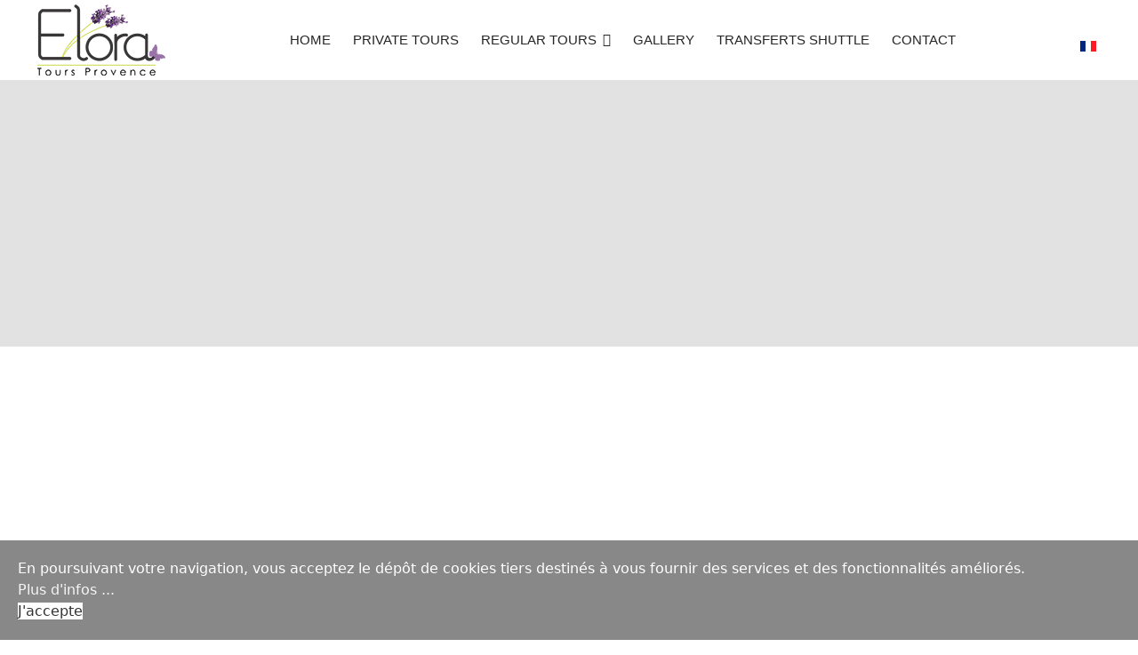

--- FILE ---
content_type: text/html; charset=utf-8
request_url: http://eloratoursprovence.com/en/regular-tours/vineyards-tours
body_size: 7510
content:

<!doctype html>
<html lang="en-gb" dir="ltr">
    <head>
        <meta charset="utf-8">
        <meta name="viewport" content="width=device-width, initial-scale=1, shrink-to-fit=no">
        <link rel="canonical" href="http://eloratoursprovence.com/en/regular-tours/vineyards-tours">
        <meta charset="utf-8">
	<meta name="generator" content="HELIX_ULTIMATE_GENERATOR_TEXT">
	<title>Vineyards Tours</title>
	<link href="http://eloratoursprovence.com/tours-reguliers/a-la-decouverte-des-vignobles" rel="alternate" hreflang="fr-FR">
	<link href="http://eloratoursprovence.com/en/regular-tours/vineyards-tours" rel="alternate" hreflang="en-GB">
	<link href="/images/favicon.ico" rel="icon" type="image/vnd.microsoft.icon">
<link href="/media/vendor/joomla-custom-elements/css/joomla-alert.min.css?0.2.0" rel="stylesheet" />
	<link href="/components/com_sppagebuilder/assets/css/font-awesome-5.min.css?f0e5a433315546f965c8eafdf01f63c5" rel="stylesheet" />
	<link href="/components/com_sppagebuilder/assets/css/font-awesome-v4-shims.css?f0e5a433315546f965c8eafdf01f63c5" rel="stylesheet" />
	<link href="/components/com_sppagebuilder/assets/css/animate.min.css?f0e5a433315546f965c8eafdf01f63c5" rel="stylesheet" />
	<link href="/components/com_sppagebuilder/assets/css/sppagebuilder.css?f0e5a433315546f965c8eafdf01f63c5" rel="stylesheet" />
	<link href="/templates/travus/css/bootstrap.min.css" rel="stylesheet" />
	<link href="/plugins/system/helixultimate/assets/css/system-j4.min.css" rel="stylesheet" />
	<link href="/templates/travus/css/font-awesome.min.css" rel="stylesheet" />
	<link href="/templates/travus/css/fa-v4-shims.css" rel="stylesheet" />
	<link href="/templates/travus/css/template.css" rel="stylesheet" />
	<link href="/templates/travus/css/presets/default.css" rel="stylesheet" />
	<link href="/plugins/system/spcookieconsent/assets/css/style.css" rel="stylesheet" />
	<link href="/media/mod_languages/css/template.min.css?494d6a7fd1af91143a883ccd7acfb5d1" rel="stylesheet" />
	<link href="/components/com_sppagebuilder/assets/css/magnific-popup.css" rel="stylesheet" />
	<style>@media(min-width: 1400px) {.sppb-row-container { max-width: 1320px; }}</style>
	<style>.sp-page-builder .page-content #section-id-1653401464719{background-repeat:no-repeat;background-size:cover;background-attachment:scroll;background-position:50% 50%;}.sp-page-builder .page-content #section-id-1653401464719{background-image:url(https://res.cloudinary.com/joomshaper/image/upload/v1582107175/placeholder.svg);}.sp-page-builder .page-content #section-id-1653401464719.sppb-element-loaded {background-image:url(/images/backgrounds/vignoble.jpg);}.sp-page-builder .page-content #section-id-1653401464719{padding-top:150px;padding-right:0px;padding-bottom:150px;padding-left:0px;margin-top:0px;margin-right:0px;margin-bottom:0px;margin-left:0px;overflow-x:visible;}#column-id-1653401464735{border-radius:0px;}#column-wrap-id-1653401464735{max-width:100%;flex-basis:100%;}@media (max-width:1199.98px) {#column-wrap-id-1653401464735{max-width:100%;flex-basis:100%;}}@media (max-width:991.98px) {#column-wrap-id-1653401464735{max-width:100%;flex-basis:100%;}}@media (max-width:767.98px) {#column-wrap-id-1653401464735{max-width:100%;flex-basis:100%;}}@media (max-width:575.98px) {#column-wrap-id-1653401464735{max-width:100%;flex-basis:100%;}}#column-id-1653401464735 .sppb-column-overlay{border-radius:0px;}.sp-page-builder .page-content #section-id-1656570565495{box-shadow:0 0 0 0 #ffffff;}.sp-page-builder .page-content #section-id-1656570565495{padding-top:40px;padding-right:0px;padding-bottom:50px;padding-left:0px;margin-top:0px;margin-right:0px;margin-bottom:0px;margin-left:0px;border-radius:0px;}.sp-page-builder .page-content #section-id-1656570565495.sppb-row-overlay{border-radius:0px;}#column-id-1656570565496{border-radius:0px;}#column-wrap-id-1656570565496{max-width:100%;flex-basis:100%;}@media (max-width:1199.98px) {#column-wrap-id-1656570565496{max-width:100%;flex-basis:100%;}}@media (max-width:991.98px) {#column-wrap-id-1656570565496{max-width:100%;flex-basis:100%;}}@media (max-width:767.98px) {#column-wrap-id-1656570565496{max-width:100%;flex-basis:100%;}}@media (max-width:575.98px) {#column-wrap-id-1656570565496{max-width:100%;flex-basis:100%;}}#column-id-1656570565496 .sppb-column-overlay{border-radius:0px;}#sppb-addon-1656570627151{box-shadow:0 0 0 0 #ffffff;}#sppb-addon-1656570627151{border-radius:0px;}#sppb-addon-wrapper-1656570627151{margin-top:0px;margin-right:0px;margin-bottom:30px;margin-left:0px;}</style>
	<style>#sp-bottom .sp-module {
  margin-bottom: 0px;
}

#sp-bottom {
  padding: 0px;
  border-top: 0px;
  border-bottom: 0px;
}

@media (max-width: 992px)
#sp-menu-right {
    display: block;
}</style>
	<style>h1{font-family: 'Arial', sans-serif;font-size: 26px;font-weight: 600;color: #996699;text-decoration: none;}
</style>
	<style>h2{font-family: 'Arial', sans-serif;font-size: 24px;font-weight: 500;color: #996699;text-decoration: none;}
</style>
	<style>h3{font-family: 'Arial', sans-serif;font-size: 22px;font-weight: 500;color: #996699;text-decoration: none;}
</style>
	<style>.sp-megamenu-parent > li > a, .sp-megamenu-parent > li > span, .sp-megamenu-parent .sp-dropdown li.sp-menu-item > a{font-family: 'Arial', sans-serif;font-size: 15px;font-weight: 500;text-decoration: none;}
</style>
	<style>.menu.nav-pills > li > a, .menu.nav-pills > li > span, .menu.nav-pills .sp-dropdown li.sp-menu-item > a{font-family: 'Arial', sans-serif;font-size: 15px;font-weight: 500;text-decoration: none;}
</style>
	<style>.logo-image {height:80px;}</style>
	<style>#sp-bottom{ padding:0px;margin:0px; }</style>
	<style>#sp-cookie-consent {background-color: #888888; color: #ffffff; }#sp-cookie-consent a, #sp-cookie-consent a:hover, #sp-cookie-consent a:focus, #sp-cookie-consent a:active {color: #f5f5f5; }#sp-cookie-consent .sp-cookie-allow {background-color: #ffffff; color: #333333;}#sp-cookie-consent .sp-cookie-allow:hover, #sp-cookie-consent .sp-cookie-allow:active, #sp-cookie-consent .sp-cookie-allow:focus {color: #333333;}</style>
<script src="/media/vendor/jquery/js/jquery.min.js?3.7.1"></script>
	<script src="/media/legacy/js/jquery-noconflict.min.js?647005fc12b79b3ca2bb30c059899d5994e3e34d"></script>
	<script type="application/json" class="joomla-script-options new">{"data":{"breakpoints":{"tablet":991,"mobile":480},"header":{"stickyOffset":"100"}},"joomla.jtext":{"ERROR":"Error","MESSAGE":"Message","NOTICE":"Notice","WARNING":"Warning","JCLOSE":"Close","JOK":"OK","JOPEN":"Open"},"system.paths":{"root":"","rootFull":"http:\/\/eloratoursprovence.com\/","base":"","baseFull":"http:\/\/eloratoursprovence.com\/"},"csrf.token":"ceb61448601a5c625eaa061f1a24d0dd"}</script>
	<script src="/media/system/js/core.min.js?ee06c8994b37d13d4ad21c573bbffeeb9465c0e2"></script>
	<script src="/media/vendor/bootstrap/js/bootstrap-es5.min.js?5.3.2" nomodule defer></script>
	<script src="/media/system/js/showon-es5.min.js?0e293ba9dec283752e25f4e1d5eb0a6f8c07d3be" defer nomodule></script>
	<script src="/media/system/js/messages-es5.min.js?c29829fd2432533d05b15b771f86c6637708bd9d" nomodule defer></script>
	<script src="/media/vendor/bootstrap/js/collapse.min.js?5.3.2" type="module"></script>
	<script src="/media/vendor/bootstrap/js/alert.min.js?5.3.2" type="module"></script>
	<script src="/media/vendor/bootstrap/js/button.min.js?5.3.2" type="module"></script>
	<script src="/media/vendor/bootstrap/js/carousel.min.js?5.3.2" type="module"></script>
	<script src="/media/vendor/bootstrap/js/dropdown.min.js?5.3.2" type="module"></script>
	<script src="/media/vendor/bootstrap/js/modal.min.js?5.3.2" type="module"></script>
	<script src="/media/vendor/bootstrap/js/offcanvas.min.js?5.3.2" type="module"></script>
	<script src="/media/vendor/bootstrap/js/popover.min.js?5.3.2" type="module"></script>
	<script src="/media/vendor/bootstrap/js/scrollspy.min.js?5.3.2" type="module"></script>
	<script src="/media/vendor/bootstrap/js/tab.min.js?5.3.2" type="module"></script>
	<script src="/media/vendor/bootstrap/js/toast.min.js?5.3.2" type="module"></script>
	<script src="/media/system/js/showon.min.js?f79c256660e2c0ca2179cf7f3168ea8143e1af82" type="module"></script>
	<script src="/media/system/js/messages.min.js?7f7aa28ac8e8d42145850e8b45b3bc82ff9a6411" type="module"></script>
	<script src="/components/com_sppagebuilder/assets/js/common.js"></script>
	<script src="/components/com_sppagebuilder/assets/js/jquery.parallax.js?f0e5a433315546f965c8eafdf01f63c5"></script>
	<script src="/components/com_sppagebuilder/assets/js/sppagebuilder.js?f0e5a433315546f965c8eafdf01f63c5" defer></script>
	<script src="/templates/travus/js/main.js"></script>
	<script src="/plugins/system/spcookieconsent/assets/js/script.js"></script>
	<script src="/components/com_sppagebuilder/assets/js/addons/text_block.js"></script>
	<script src="/components/com_sppagebuilder/assets/js/jquery.magnific-popup.min.js"></script>
	<script src="/components/com_sppagebuilder/assets/js/addons/image.js"></script>
	<script>template="travus";</script>
	<script>jQuery(document).ready(function ($) {
			var cssClass = "";
			var clipPathUrl = "svg-shape-1614251980937";
			var shapeEnabled = "0";
			
			$(document).on("click", "#sppb-addon-1614251980937 .sppb-image-lightbox", function (event) {
				event.preventDefault();
				var $this = $(this);

				function applyStyles(img){
						var figure = $(".mfp-figure");
						var height = img[0].naturalHeight;
									
						if(shapeEnabled == 1){

						figure.attr("has-shape", "");
						img.css("max-height", height);
						img.css("padding", 0);

						if(cssClass){
							img.addClass(cssClass);
						}
	
						if (clipPathUrl) {
							img.css("clip-path", "url(#" + clipPathUrl + ")");
						}
					}
				}

				if ($.magnificPopup.instance) {
            		$.magnificPopup.close();
        		}
	
				if ($this.magnificPopup) {
					$this.magnificPopup({
						type: $this.data("popup_type"),
						mainClass: $this.data("mainclass"),
						callbacks: {
							imageLoadComplete: function () {
									var img = this.currItem.img;
									applyStyles(img);
							}
						}
					}).magnificPopup("open");
				}
			});
		});</script>
	<meta property="article:author" content="Christophe PIGEAT"/>
	<meta property="article:published_time" content="2022-05-24 07:16:50"/>
	<meta property="article:modified_time" content="2022-07-01 09:44:25"/>
	<meta property="og:locale" content="en-GB" />
	<meta property="og:title" content="Vineyards Tours" />
	<meta property="og:type" content="website" />
	<meta property="og:url" content="http://eloratoursprovence.com/en/regular-tours/vineyards-tours" />
	<meta property="og:site_name" content="Elora Tours Provence" />
	<meta name="twitter:card" content="summary" />
	<meta name="twitter:site" content="Elora Tours Provence" />
	<link href="http://eloratoursprovence.com/tours-reguliers/a-la-decouverte-des-vignobles" rel="alternate" hreflang="x-default">
    </head>
    <body class="site helix-ultimate hu com_sppagebuilder com-sppagebuilder view-page layout-default task-none itemid-145 en-gb ltr sticky-header layout-fluid offcanvas-init offcanvs-position-right">
    
    <div class="body-wrapper">
        <div class="body-innerwrapper">
            <header id="sp-header"><div class="container-fluid"><div class="container-inner"><div class="row justify-content-between"><div id="sp-logo" class="col-auto"><div class="sp-column"><div class="logo"><a href="/"><img class="logo-image" src="/images/logo.png" alt="Elora Tours Provence"></a></div></div></div><div id="sp-menu" class="col-auto"><div class="sp-column"><nav class="sp-megamenu-wrapper" role="navigation"><a id="offcanvas-toggler" aria-label="Navigation" class="offcanvas-toggler-right d-block d-lg-none" href="#"><i class="fa fa-bars" aria-hidden="true" title="Navigation"></i></a><ul class="sp-megamenu-parent menu-animation-fade-up d-none d-lg-block"><li class="sp-menu-item"><a   href="/en/"  >Home</a></li><li class="sp-menu-item"><a   href="/en/private-tours"  >Private Tours</a></li><li class="sp-menu-item sp-has-child active"><span  class=" sp-menu-separator"  >Regular Tours</span><div class="sp-dropdown sp-dropdown-main sp-menu-right" style="width: 240px;"><div class="sp-dropdown-inner"><ul class="sp-dropdown-items"><li class="sp-menu-item"><a   href="/en/regular-tours/best-of-provence-en"  >Best of Provence</a></li><li class="sp-menu-item"><a   href="/en/regular-tours/lavenders-tours"  >Lavenders Tours</a></li><li class="sp-menu-item current-item active"><a aria-current="page"  href="/en/regular-tours/vineyards-tours"  >Vineyards Tours</a></li><li class="sp-menu-item"><a   href="/en/regular-tours/pont-du-gard-arles-les-baux-de-provence-en"  >Pont du Gard, Arles, Les Baux de Provence</a></li></ul></div></div></li><li class="sp-menu-item"><a   href="/en/gallery"  >Gallery</a></li><li class="sp-menu-item"><a   href="/en/transferts-shuttle"  >Transferts Shuttle</a></li><li class="sp-menu-item"><a   href="/en/contact-en"  >Contact</a></li></ul></nav></div></div><div id="sp-menu-right" class="col-auto"><div class="sp-column"><div class="sp-module "><div class="sp-module-content"><div class="mod-languages">

	<ul class="lang-inline">
						<li dir="ltr">
			<a href="/fr/tours-reguliers/a-la-decouverte-des-vignobles">
												<img title="Français (France)" src="/media/mod_languages/images/fr_fr.gif" alt="Français (France)">										</a>
			</li>
							</ul>

</div>
</div></div></div></div></div></div></div></header>            
<section id="sp-section-1" >

				
	
<div class="row">
	<div id="sp-title" class="col-lg-12 "><div class="sp-column "></div></div></div>
				
	</section>

<section id="sp-main-body" >

				
	
<div class="row">
	
<main id="sp-component" class="col-lg-12 ">
	<div class="sp-column ">
		<div id="system-message-container" aria-live="polite">
	</div>


		
		<div id="sp-page-builder" class="sp-page-builder  page-19" x-data="easystoreProductList">

	
	<div class="page-content" x-data="easystoreProductDetails">
				<div id="section-id-1653401464719" class="sppb-section sppb-element-lazy" ><div class="sppb-row-overlay"></div><div class="sppb-container-inner"><div class="sppb-row"><div class="sppb-col-md-12  " id="column-wrap-id-1653401464735"><div id="column-id-1653401464735" class="sppb-column " ><div class="sppb-column-addons"></div></div></div></div></div></div><section id="section-id-1656570565495" class="sppb-section" ><div class="sppb-row-container"><div class="sppb-row"><div class="sppb-col-md-12  " id="column-wrap-id-1656570565496"><div id="column-id-1656570565496" class="sppb-column " ><div class="sppb-column-addons"><div id="sppb-addon-wrapper-1656570627151" class="sppb-addon-wrapper  addon-root-raw-html"><div id="sppb-addon-1656570627151" class="clearfix  "     ><div class="sppb-addon sppb-addon-raw-html "><div class="sppb-addon-content"><div id="bookingKitContainer" data-lang="en" data-e="fb5c954c03054fe1932909ff9bd8be36" data-cw="0c4f36b1d1086dc76048af995106b117"></div>
<script src="https://21df93e1a22fd46124d46c9bfc475fd4.widget.bookingkit.net/bkscript/0c4f36b1d1086dc76048af995106b117/?lang=en&e=fb5c954c03054fe1932909ff9bd8be36" async></script></div></div></div></div></div></div></div></div></div></section>
			</div>
</div>

			</div>
</main>
</div>
				
	</section>

<section id="sp-bottom" >

				
	
<div class="row">
	<div id="sp-bottom1" class="col-lg-12 "><div class="sp-column "><div class="sp-module "><div class="sp-module-content"><div class="mod-sppagebuilder  sp-page-builder" data-module_id="109">
	<div class="page-content">
		<div id="section-id-1614241293162" class="sppb-section sppb-element-lazy sppb-section-content-center" ><div class="sppb-container-inner"><div class="sppb-row sppb-align-center"><div class="sppb-col-md-4  " id="column-wrap-id-1614241293161"><div id="column-id-1614241293161" class="sppb-column " ><div class="sppb-column-addons"><div id="sppb-addon-wrapper-1614241293165" class="sppb-addon-wrapper  addon-root-text-block"><div id="sppb-addon-1614241293165" class="clearfix  "     ><div class="sppb-addon sppb-addon-text-block " ><h2 class="sppb-addon-title">Elora Tours Provence</h2><div class="sppb-addon-content">S.A.S. au capital de 10000 €<br />SIRET : 798 512 331 00017<br />RCS AVIGNON - APE : 4939B<br />2 Place Alexandre Farnèse<br />84000 AVIGNON</div></div><style type="text/css">#sppb-addon-1614241293165{
box-shadow: 0 0 0 0 #ffffff;
}#sppb-addon-1614241293165{
color: #000;
border-radius: 10px;
padding-top: 20px;
padding-right: 20px;
padding-bottom: 20px;
padding-left: 20px;
}
@media (max-width: 1199.98px) {#sppb-addon-1614241293165{}}
@media (max-width: 991.98px) {#sppb-addon-1614241293165{}}
@media (max-width: 767.98px) {#sppb-addon-1614241293165{}}
@media (max-width: 575.98px) {#sppb-addon-1614241293165{}}#sppb-addon-wrapper-1614241293165{
margin-top: 0px;
margin-right: 130px;
margin-bottom: 0px;
margin-left: 130px;
}
@media (max-width: 1199.98px) {#sppb-addon-wrapper-1614241293165{margin-top: 20px;
margin-right: 200px;
margin-bottom: 20px;
margin-left: 200px;}}
@media (max-width: 991.98px) {#sppb-addon-wrapper-1614241293165{margin-top: 20px;
margin-right: 200px;
margin-bottom: 20px;
margin-left: 200px;}}
@media (max-width: 767.98px) {#sppb-addon-wrapper-1614241293165{margin-top: 20px;
margin-right: 60px;
margin-bottom: 20px;
margin-left: 60px;}}
@media (max-width: 575.98px) {#sppb-addon-wrapper-1614241293165{margin-top: 20px;
margin-right: 60px;
margin-bottom: 20px;
margin-left: 60px;}}#sppb-addon-1614241293165 {
	background-image: linear-gradient(180deg, rgba(255, 255, 255, 0) 0%, #fff 100%);
}
#sppb-addon-1614241293165 {
}
#sppb-addon-1614241293165.sppb-element-loaded {
}
#sppb-addon-1614241293165 .sppb-addon-title{
color: #000;
}
#sppb-addon-1614241293165 .sppb-addon-title{
font-family: Arial;
letter-spacing: 0px;
}
@media (max-width: 1199.98px) {#sppb-addon-1614241293165 .sppb-addon-title{}}
@media (max-width: 991.98px) {#sppb-addon-1614241293165 .sppb-addon-title{}}
@media (max-width: 767.98px) {#sppb-addon-1614241293165 .sppb-addon-title{}}
@media (max-width: 575.98px) {#sppb-addon-1614241293165 .sppb-addon-title{}}</style><style type="text/css">#sppb-addon-1614241293165 .sppb-addon-text-block{
text-align: center;
}#sppb-addon-1614241293165 .sppb-addon-text-block .sppb-addon-content{
}
@media (max-width: 1199.98px) {#sppb-addon-1614241293165 .sppb-addon-text-block .sppb-addon-content{}}
@media (max-width: 991.98px) {#sppb-addon-1614241293165 .sppb-addon-text-block .sppb-addon-content{}}
@media (max-width: 767.98px) {#sppb-addon-1614241293165 .sppb-addon-text-block .sppb-addon-content{}}
@media (max-width: 575.98px) {#sppb-addon-1614241293165 .sppb-addon-text-block .sppb-addon-content{}}</style></div></div></div></div></div><div class="sppb-col-md-4  " id="column-wrap-id-1614251980933"><div id="column-id-1614251980933" class="sppb-column " ><div class="sppb-column-addons"><div id="sppb-addon-wrapper-1614251980937" class="sppb-addon-wrapper  addon-root-image"><div id="sppb-addon-1614251980937" class="clearfix  "     ><div class="sppb-addon sppb-addon-single-image   sppb-addon-image-shape"><div class="sppb-addon-content"><div class="sppb-addon-single-image-container"><a href="/" ><img class="sppb-img-responsive sppb-element-lazy " " src="https://res.cloudinary.com/joomshaper/image/upload/v1582107175/placeholder.svg" data-large="/images/logo.png" alt="Logo Alto Infomedia" title=""  loading="lazy" width="144" height="80"/></a></div></div></div><style type="text/css">#sppb-addon-1614251980937{
box-shadow: 0 0 0 0 #ffffff;
}#sppb-addon-1614251980937{
border-radius: 10px;
padding-top: 20px;
padding-right: 0px;
padding-bottom: 20px;
padding-left: 0px;
}
@media (max-width: 1199.98px) {#sppb-addon-1614251980937{}}
@media (max-width: 991.98px) {#sppb-addon-1614251980937{}}
@media (max-width: 767.98px) {#sppb-addon-1614251980937{}}
@media (max-width: 575.98px) {#sppb-addon-1614251980937{}}#sppb-addon-wrapper-1614251980937{
margin-top: 50px;
margin-right: 150px;
margin-bottom: 0px;
margin-left: 150px;
}
@media (max-width: 1199.98px) {#sppb-addon-wrapper-1614251980937{margin-top: 20px;
margin-right: 200px;
margin-bottom: 20px;
margin-left: 200px;}}
@media (max-width: 991.98px) {#sppb-addon-wrapper-1614251980937{margin-top: 20px;
margin-right: 200px;
margin-bottom: 20px;
margin-left: 200px;}}
@media (max-width: 767.98px) {#sppb-addon-wrapper-1614251980937{margin-top: 20px;
margin-right: 60px;
margin-bottom: 20px;
margin-left: 60px;}}
@media (max-width: 575.98px) {#sppb-addon-wrapper-1614251980937{margin-top: 20px;
margin-right: 60px;
margin-bottom: 20px;
margin-left: 60px;}}#sppb-addon-1614251980937 {
	background-image: linear-gradient(180deg, rgba(255, 255, 255, 0) 0%, #ffffff 100%);
}
#sppb-addon-1614251980937 {
}
#sppb-addon-1614251980937.sppb-element-loaded {
}
#sppb-addon-1614251980937 .sppb-addon-title{
}</style><style type="text/css">#sppb-addon-1614251980937 img{
}#sppb-addon-1614251980937 img{
border-radius: 0px;
}#sppb-addon-1614251980937{
text-align: center;
}</style></div></div><div id="sppb-addon-wrapper-1656562974004" class="sppb-addon-wrapper  addon-root-icons-group"><div id="sppb-addon-1656562974004" class="clearfix  "     ><div class="sppb-addon sppb-addon-icons-group  icons-group-title-postion-top"><ul class="sppb-icons-group-list"><li id="icon-16565629740041" class=""><a href="https://www.tripadvisor.fr/Attraction_Review-g187212-d6925363-Reviews-Elora_Tours_Provence-Avignon_Vaucluse_Provence_Alpes_Cote_d_Azur.html" aria-label="TripAdvisor" ><i class="fab fa-tripadvisor " aria-hidden="true" title="TripAdvisor"></i><span class="sppb-form-label-visually-hidden">TripAdvisor</span></a></li><li id="icon-16565629740042" class=""><a href="https://www.facebook.com/eloratoursprovenceavignon" aria-label="Facebook" ><i class="fab fa-facebook " aria-hidden="true" title="Facebook"></i><span class="sppb-form-label-visually-hidden">Facebook</span></a></li><li id="icon-16565629740043" class=""><a href="https://www.instagram.com/eloratoursprovence/" aria-label="Instagram" ><i class="fab fa-instagram " aria-hidden="true" title="Instagram"></i><span class="sppb-form-label-visually-hidden">Instagram</span></a></li></ul></div><style type="text/css">#sppb-addon-1656562974004{
box-shadow: 0 0 0 0 #ffffff;
}#sppb-addon-1656562974004{
border-radius: 0px;
}
@media (max-width: 1199.98px) {#sppb-addon-1656562974004{}}
@media (max-width: 991.98px) {#sppb-addon-1656562974004{}}
@media (max-width: 767.98px) {#sppb-addon-1656562974004{}}
@media (max-width: 575.98px) {#sppb-addon-1656562974004{}}#sppb-addon-wrapper-1656562974004{
margin-top: 0px;
margin-right: 0px;
margin-bottom: 0px;
margin-left: 0px;
}
@media (max-width: 1199.98px) {#sppb-addon-wrapper-1656562974004{}}
@media (max-width: 991.98px) {#sppb-addon-wrapper-1656562974004{}}
@media (max-width: 767.98px) {#sppb-addon-wrapper-1656562974004{}}
@media (max-width: 575.98px) {#sppb-addon-wrapper-1656562974004{}}#sppb-addon-1656562974004 .sppb-addon-title{
}</style><style type="text/css">#sppb-addon-1656562974004 .sppb-icons-group-list li{
margin: 0px;
}
@media (max-width: 1199.98px) {#sppb-addon-1656562974004 .sppb-icons-group-list li{}}
@media (max-width: 991.98px) {#sppb-addon-1656562974004 .sppb-icons-group-list li{}}
@media (max-width: 767.98px) {#sppb-addon-1656562974004 .sppb-icons-group-list li{}}
@media (max-width: 575.98px) {#sppb-addon-1656562974004 .sppb-icons-group-list li{}}#sppb-addon-1656562974004 .sppb-icons-group-list{
margin: -0px;
}
@media (max-width: 1199.98px) {#sppb-addon-1656562974004 .sppb-icons-group-list{}}
@media (max-width: 991.98px) {#sppb-addon-1656562974004 .sppb-icons-group-list{}}
@media (max-width: 767.98px) {#sppb-addon-1656562974004 .sppb-icons-group-list{}}
@media (max-width: 575.98px) {#sppb-addon-1656562974004 .sppb-icons-group-list{}}#sppb-addon-1656562974004 .sppb-icons-group-list li#icon-16565629740041 a{
font-size: 35px;
}
@media (max-width: 1199.98px) {#sppb-addon-1656562974004 .sppb-icons-group-list li#icon-16565629740041 a{}}
@media (max-width: 991.98px) {#sppb-addon-1656562974004 .sppb-icons-group-list li#icon-16565629740041 a{}}
@media (max-width: 767.98px) {#sppb-addon-1656562974004 .sppb-icons-group-list li#icon-16565629740041 a{}}
@media (max-width: 575.98px) {#sppb-addon-1656562974004 .sppb-icons-group-list li#icon-16565629740041 a{}}#sppb-addon-1656562974004 .sppb-icons-group-list li#icon-16565629740041 a{
}
@media (max-width: 1199.98px) {#sppb-addon-1656562974004 .sppb-icons-group-list li#icon-16565629740041 a{}}
@media (max-width: 991.98px) {#sppb-addon-1656562974004 .sppb-icons-group-list li#icon-16565629740041 a{padding-top: 0px;
padding-right: 20px;
padding-bottom: 0px;
padding-left: 20px;}}
@media (max-width: 767.98px) {#sppb-addon-1656562974004 .sppb-icons-group-list li#icon-16565629740041 a{}}
@media (max-width: 575.98px) {#sppb-addon-1656562974004 .sppb-icons-group-list li#icon-16565629740041 a{}}#sppb-addon-1656562974004 .sppb-icons-group-list li#icon-16565629740041 .sppb-icons-label-text{
}#sppb-addon-1656562974004 .sppb-icons-group-list li#icon-16565629740041{
display: inline-block;
font-size: 35px;
}
@media (max-width: 1199.98px) {#sppb-addon-1656562974004 .sppb-icons-group-list li#icon-16565629740041{}}
@media (max-width: 991.98px) {#sppb-addon-1656562974004 .sppb-icons-group-list li#icon-16565629740041{}}
@media (max-width: 767.98px) {#sppb-addon-1656562974004 .sppb-icons-group-list li#icon-16565629740041{}}
@media (max-width: 575.98px) {#sppb-addon-1656562974004 .sppb-icons-group-list li#icon-16565629740041{}}#sppb-addon-1656562974004 .sppb-icons-group-list li#icon-16565629740041 .sppb-icons-label-text{
}
@media (max-width: 1199.98px) {#sppb-addon-1656562974004 .sppb-icons-group-list li#icon-16565629740041 .sppb-icons-label-text{}}
@media (max-width: 991.98px) {#sppb-addon-1656562974004 .sppb-icons-group-list li#icon-16565629740041 .sppb-icons-label-text{}}
@media (max-width: 767.98px) {#sppb-addon-1656562974004 .sppb-icons-group-list li#icon-16565629740041 .sppb-icons-label-text{}}
@media (max-width: 575.98px) {#sppb-addon-1656562974004 .sppb-icons-group-list li#icon-16565629740041 .sppb-icons-label-text{}}#sppb-addon-1656562974004 .sppb-icons-group-list li#icon-16565629740041 a:hover{
}#sppb-addon-1656562974004 .sppb-icons-group-list li#icon-16565629740041 a{
margin: 0px;
}
@media (max-width: 1199.98px) {#sppb-addon-1656562974004 .sppb-icons-group-list li#icon-16565629740041 a{}}
@media (max-width: 991.98px) {#sppb-addon-1656562974004 .sppb-icons-group-list li#icon-16565629740041 a{}}
@media (max-width: 767.98px) {#sppb-addon-1656562974004 .sppb-icons-group-list li#icon-16565629740041 a{}}
@media (max-width: 575.98px) {#sppb-addon-1656562974004 .sppb-icons-group-list li#icon-16565629740041 a{}}
#sppb-addon-1656562974004 .sppb-icons-group-list li{
margin: 0px;
}
@media (max-width: 1199.98px) {#sppb-addon-1656562974004 .sppb-icons-group-list li{}}
@media (max-width: 991.98px) {#sppb-addon-1656562974004 .sppb-icons-group-list li{}}
@media (max-width: 767.98px) {#sppb-addon-1656562974004 .sppb-icons-group-list li{}}
@media (max-width: 575.98px) {#sppb-addon-1656562974004 .sppb-icons-group-list li{}}#sppb-addon-1656562974004 .sppb-icons-group-list{
margin: -0px;
}
@media (max-width: 1199.98px) {#sppb-addon-1656562974004 .sppb-icons-group-list{}}
@media (max-width: 991.98px) {#sppb-addon-1656562974004 .sppb-icons-group-list{}}
@media (max-width: 767.98px) {#sppb-addon-1656562974004 .sppb-icons-group-list{}}
@media (max-width: 575.98px) {#sppb-addon-1656562974004 .sppb-icons-group-list{}}#sppb-addon-1656562974004 .sppb-icons-group-list li#icon-16565629740042 a{
font-size: 35px;
}
@media (max-width: 1199.98px) {#sppb-addon-1656562974004 .sppb-icons-group-list li#icon-16565629740042 a{}}
@media (max-width: 991.98px) {#sppb-addon-1656562974004 .sppb-icons-group-list li#icon-16565629740042 a{}}
@media (max-width: 767.98px) {#sppb-addon-1656562974004 .sppb-icons-group-list li#icon-16565629740042 a{}}
@media (max-width: 575.98px) {#sppb-addon-1656562974004 .sppb-icons-group-list li#icon-16565629740042 a{}}#sppb-addon-1656562974004 .sppb-icons-group-list li#icon-16565629740042 a{
}
@media (max-width: 1199.98px) {#sppb-addon-1656562974004 .sppb-icons-group-list li#icon-16565629740042 a{}}
@media (max-width: 991.98px) {#sppb-addon-1656562974004 .sppb-icons-group-list li#icon-16565629740042 a{padding-top: 0px;
padding-right: 20px;
padding-bottom: 0px;
padding-left: 20px;}}
@media (max-width: 767.98px) {#sppb-addon-1656562974004 .sppb-icons-group-list li#icon-16565629740042 a{}}
@media (max-width: 575.98px) {#sppb-addon-1656562974004 .sppb-icons-group-list li#icon-16565629740042 a{}}#sppb-addon-1656562974004 .sppb-icons-group-list li#icon-16565629740042 .sppb-icons-label-text{
}#sppb-addon-1656562974004 .sppb-icons-group-list li#icon-16565629740042{
display: inline-block;
font-size: 35px;
}
@media (max-width: 1199.98px) {#sppb-addon-1656562974004 .sppb-icons-group-list li#icon-16565629740042{}}
@media (max-width: 991.98px) {#sppb-addon-1656562974004 .sppb-icons-group-list li#icon-16565629740042{}}
@media (max-width: 767.98px) {#sppb-addon-1656562974004 .sppb-icons-group-list li#icon-16565629740042{}}
@media (max-width: 575.98px) {#sppb-addon-1656562974004 .sppb-icons-group-list li#icon-16565629740042{}}#sppb-addon-1656562974004 .sppb-icons-group-list li#icon-16565629740042 .sppb-icons-label-text{
}
@media (max-width: 1199.98px) {#sppb-addon-1656562974004 .sppb-icons-group-list li#icon-16565629740042 .sppb-icons-label-text{}}
@media (max-width: 991.98px) {#sppb-addon-1656562974004 .sppb-icons-group-list li#icon-16565629740042 .sppb-icons-label-text{}}
@media (max-width: 767.98px) {#sppb-addon-1656562974004 .sppb-icons-group-list li#icon-16565629740042 .sppb-icons-label-text{}}
@media (max-width: 575.98px) {#sppb-addon-1656562974004 .sppb-icons-group-list li#icon-16565629740042 .sppb-icons-label-text{}}#sppb-addon-1656562974004 .sppb-icons-group-list li#icon-16565629740042 a:hover{
}#sppb-addon-1656562974004 .sppb-icons-group-list li#icon-16565629740042 a{
margin: 0px;
}
@media (max-width: 1199.98px) {#sppb-addon-1656562974004 .sppb-icons-group-list li#icon-16565629740042 a{}}
@media (max-width: 991.98px) {#sppb-addon-1656562974004 .sppb-icons-group-list li#icon-16565629740042 a{}}
@media (max-width: 767.98px) {#sppb-addon-1656562974004 .sppb-icons-group-list li#icon-16565629740042 a{}}
@media (max-width: 575.98px) {#sppb-addon-1656562974004 .sppb-icons-group-list li#icon-16565629740042 a{}}
#sppb-addon-1656562974004 .sppb-icons-group-list li{
margin: 0px;
}
@media (max-width: 1199.98px) {#sppb-addon-1656562974004 .sppb-icons-group-list li{}}
@media (max-width: 991.98px) {#sppb-addon-1656562974004 .sppb-icons-group-list li{}}
@media (max-width: 767.98px) {#sppb-addon-1656562974004 .sppb-icons-group-list li{}}
@media (max-width: 575.98px) {#sppb-addon-1656562974004 .sppb-icons-group-list li{}}#sppb-addon-1656562974004 .sppb-icons-group-list{
margin: -0px;
}
@media (max-width: 1199.98px) {#sppb-addon-1656562974004 .sppb-icons-group-list{}}
@media (max-width: 991.98px) {#sppb-addon-1656562974004 .sppb-icons-group-list{}}
@media (max-width: 767.98px) {#sppb-addon-1656562974004 .sppb-icons-group-list{}}
@media (max-width: 575.98px) {#sppb-addon-1656562974004 .sppb-icons-group-list{}}#sppb-addon-1656562974004 .sppb-icons-group-list li#icon-16565629740043 a{
font-size: 35px;
}
@media (max-width: 1199.98px) {#sppb-addon-1656562974004 .sppb-icons-group-list li#icon-16565629740043 a{}}
@media (max-width: 991.98px) {#sppb-addon-1656562974004 .sppb-icons-group-list li#icon-16565629740043 a{}}
@media (max-width: 767.98px) {#sppb-addon-1656562974004 .sppb-icons-group-list li#icon-16565629740043 a{}}
@media (max-width: 575.98px) {#sppb-addon-1656562974004 .sppb-icons-group-list li#icon-16565629740043 a{}}#sppb-addon-1656562974004 .sppb-icons-group-list li#icon-16565629740043 a{
}
@media (max-width: 1199.98px) {#sppb-addon-1656562974004 .sppb-icons-group-list li#icon-16565629740043 a{}}
@media (max-width: 991.98px) {#sppb-addon-1656562974004 .sppb-icons-group-list li#icon-16565629740043 a{padding-top: 20px;
padding-right: 20px;
padding-bottom: 20px;
padding-left: 20px;}}
@media (max-width: 767.98px) {#sppb-addon-1656562974004 .sppb-icons-group-list li#icon-16565629740043 a{}}
@media (max-width: 575.98px) {#sppb-addon-1656562974004 .sppb-icons-group-list li#icon-16565629740043 a{}}#sppb-addon-1656562974004 .sppb-icons-group-list li#icon-16565629740043 .sppb-icons-label-text{
}#sppb-addon-1656562974004 .sppb-icons-group-list li#icon-16565629740043{
display: inline-block;
font-size: 35px;
}
@media (max-width: 1199.98px) {#sppb-addon-1656562974004 .sppb-icons-group-list li#icon-16565629740043{}}
@media (max-width: 991.98px) {#sppb-addon-1656562974004 .sppb-icons-group-list li#icon-16565629740043{}}
@media (max-width: 767.98px) {#sppb-addon-1656562974004 .sppb-icons-group-list li#icon-16565629740043{}}
@media (max-width: 575.98px) {#sppb-addon-1656562974004 .sppb-icons-group-list li#icon-16565629740043{}}#sppb-addon-1656562974004 .sppb-icons-group-list li#icon-16565629740043 .sppb-icons-label-text{
}
@media (max-width: 1199.98px) {#sppb-addon-1656562974004 .sppb-icons-group-list li#icon-16565629740043 .sppb-icons-label-text{}}
@media (max-width: 991.98px) {#sppb-addon-1656562974004 .sppb-icons-group-list li#icon-16565629740043 .sppb-icons-label-text{}}
@media (max-width: 767.98px) {#sppb-addon-1656562974004 .sppb-icons-group-list li#icon-16565629740043 .sppb-icons-label-text{}}
@media (max-width: 575.98px) {#sppb-addon-1656562974004 .sppb-icons-group-list li#icon-16565629740043 .sppb-icons-label-text{}}#sppb-addon-1656562974004 .sppb-icons-group-list li#icon-16565629740043 a:hover{
}#sppb-addon-1656562974004 .sppb-icons-group-list li#icon-16565629740043 a{
margin: 0px;
}
@media (max-width: 1199.98px) {#sppb-addon-1656562974004 .sppb-icons-group-list li#icon-16565629740043 a{}}
@media (max-width: 991.98px) {#sppb-addon-1656562974004 .sppb-icons-group-list li#icon-16565629740043 a{}}
@media (max-width: 767.98px) {#sppb-addon-1656562974004 .sppb-icons-group-list li#icon-16565629740043 a{}}
@media (max-width: 575.98px) {#sppb-addon-1656562974004 .sppb-icons-group-list li#icon-16565629740043 a{}}#sppb-addon-1656562974004 .sppb-addon-icons-group{
text-align: center;
}#sppb-addon-1656562974004 .sppb-addon-title{
margin-top: 0px;
margin-right: 0px;
margin-bottom: 0px;
margin-left: 0px;
padding-top: 0px;
padding-right: 0px;
padding-bottom: 0px;
padding-left: 0px;
}
@media (max-width: 1199.98px) {#sppb-addon-1656562974004 .sppb-addon-title{}}
@media (max-width: 991.98px) {#sppb-addon-1656562974004 .sppb-addon-title{}}
@media (max-width: 767.98px) {#sppb-addon-1656562974004 .sppb-addon-title{}}
@media (max-width: 575.98px) {#sppb-addon-1656562974004 .sppb-addon-title{}}</style></div></div></div></div></div><div class="sppb-col-md-4  " id="column-wrap-id-1614251980934"><div id="column-id-1614251980934" class="sppb-column " ><div class="sppb-column-addons"><div id="sppb-addon-wrapper-1614254176630" class="sppb-addon-wrapper  addon-root-text-block"><div id="sppb-addon-1614254176630" class="clearfix  "     ><div class="sppb-addon sppb-addon-text-block " ><div class="sppb-addon-content"><p>Capacité Professionnelle n° JVE931308084<br />Licence délivrée par le Ministère<br />chargé des Transports n° 2019/93/0001250<br />Agrément VTC EVTC084163298</p>
<p><a href="tel:+33490131555"><strong>+33 4 90 131 555</strong><br /></a><a href="tel:+33659001810"><strong>+33 6 59 001 810</strong></a></p>
<p><strong><a href="mailto:contact@eloratoursprovence.com">contact@eloratoursprovence.com</a></strong></p></div></div><style type="text/css">#sppb-addon-1614254176630{
box-shadow: 0 0 0 0 #ffffff;
}#sppb-addon-1614254176630{
color: #000;
border-radius: 10px;
padding-top: 20px;
padding-right: 20px;
padding-bottom: 20px;
padding-left: 20px;
}
@media (max-width: 1199.98px) {#sppb-addon-1614254176630{padding-top: 10px;
padding-right: 10px;
padding-bottom: 10px;
padding-left: 10px;}}
@media (max-width: 991.98px) {#sppb-addon-1614254176630{padding-top: 10px;
padding-right: 10px;
padding-bottom: 10px;
padding-left: 10px;}}
@media (max-width: 767.98px) {#sppb-addon-1614254176630{}}
@media (max-width: 575.98px) {#sppb-addon-1614254176630{}}#sppb-addon-wrapper-1614254176630{
margin-top: 30px;
margin-right: 130px;
margin-bottom: 30px;
margin-left: 130px;
}
@media (max-width: 1199.98px) {#sppb-addon-wrapper-1614254176630{margin-top: 20px;
margin-right: 200px;
margin-bottom: 30px;
margin-left: 200px;}}
@media (max-width: 991.98px) {#sppb-addon-wrapper-1614254176630{margin-top: 20px;
margin-right: 200px;
margin-bottom: 30px;
margin-left: 200px;}}
@media (max-width: 767.98px) {#sppb-addon-wrapper-1614254176630{margin-top: 20px;
margin-right: 60px;
margin-bottom: 20px;
margin-left: 60px;}}
@media (max-width: 575.98px) {#sppb-addon-wrapper-1614254176630{margin-top: 20px;
margin-right: 60px;
margin-bottom: 20px;
margin-left: 60px;}}#sppb-addon-1614254176630 {
	background-image: linear-gradient(0180deg, rgba(255, 255, 255, 0) 0%, #ffffff 100%);
}
#sppb-addon-1614254176630 {
}
#sppb-addon-1614254176630.sppb-element-loaded {
}
#sppb-addon-1614254176630 a {
	color: #222;
}
#sppb-addon-1614254176630 a:hover,
#sppb-addon-1614254176630 a:focus,
#sppb-addon-1614254176630 a:active {
	color: #444;
}
#sppb-addon-1614254176630 .sppb-addon-title{
color: #fff;
}</style><style type="text/css">#sppb-addon-1614254176630 .sppb-addon-text-block{
text-align: center;
}#sppb-addon-1614254176630 .sppb-addon-text-block .sppb-addon-content{
font-size: 15px;
}
@media (max-width: 1199.98px) {#sppb-addon-1614254176630 .sppb-addon-text-block .sppb-addon-content{}}
@media (max-width: 991.98px) {#sppb-addon-1614254176630 .sppb-addon-text-block .sppb-addon-content{}}
@media (max-width: 767.98px) {#sppb-addon-1614254176630 .sppb-addon-text-block .sppb-addon-content{}}
@media (max-width: 575.98px) {#sppb-addon-1614254176630 .sppb-addon-text-block .sppb-addon-content{}}</style></div></div></div></div></div></div></div></div><style type="text/css">.sp-page-builder .page-content #section-id-1614241293162{background-repeat:no-repeat;background-size:cover;background-attachment:scroll;background-position:50% 0;box-shadow:0 0 0 0 #ffffff;}.sp-page-builder .page-content #section-id-1614241293162{background-image:url(https://res.cloudinary.com/joomshaper/image/upload/v1582107175/placeholder.svg);}.sp-page-builder .page-content #section-id-1614241293162.sppb-element-loaded {background-image:url(/images/backgrounds/fond_pied.jpg);}.sp-page-builder .page-content #section-id-1614241293162{padding-top:40px;padding-right:0px;padding-bottom:0px;padding-left:0px;margin-top:0px;margin-right:0px;margin-bottom:0px;margin-left:0px;border-radius:0px;}.sp-page-builder .page-content #section-id-1614241293162.sppb-row-overlay{border-radius:0px;}.sp-page-builder .page-content #section-id-1614241293162 > .sppb-row-overlay {mix-blend-mode:normal;}#column-id-1614241293161{border-radius:0px;}#column-wrap-id-1614241293161{max-width:33.333333333333%;flex-basis:33.333333333333%;}@media (max-width:1199.98px) {#column-wrap-id-1614241293161{max-width:33.333333333333%;flex-basis:33.333333333333%;}}@media (max-width:991.98px) {#column-wrap-id-1614241293161{max-width:100%;flex-basis:100%;}}@media (max-width:767.98px) {#column-wrap-id-1614241293161{max-width:100%;flex-basis:100%;}}@media (max-width:575.98px) {#column-wrap-id-1614241293161{max-width:100%;flex-basis:100%;}}#column-id-1614241293161 .sppb-column-overlay{border-radius:0px;}#column-wrap-id-1614251980933{max-width:33.333333333333%;flex-basis:33.333333333333%;}@media (max-width:1199.98px) {#column-wrap-id-1614251980933{max-width:33.333333333333%;flex-basis:33.333333333333%;}}@media (max-width:991.98px) {#column-wrap-id-1614251980933{max-width:100%;flex-basis:100%;}}@media (max-width:767.98px) {#column-wrap-id-1614251980933{max-width:100%;flex-basis:100%;}}@media (max-width:575.98px) {#column-wrap-id-1614251980933{max-width:100%;flex-basis:100%;}}#column-wrap-id-1614251980934{max-width:33.333333333333%;flex-basis:33.333333333333%;}@media (max-width:1199.98px) {#column-wrap-id-1614251980934{max-width:33.333333333333%;flex-basis:33.333333333333%;}}@media (max-width:991.98px) {#column-wrap-id-1614251980934{max-width:100%;flex-basis:100%;}}@media (max-width:767.98px) {#column-wrap-id-1614251980934{max-width:100%;flex-basis:100%;}}@media (max-width:575.98px) {#column-wrap-id-1614251980934{max-width:100%;flex-basis:100%;}}</style>	</div>
</div></div></div></div></div></div>
				
	</section>

<footer id="sp-footer" >

						<div class="container">
				<div class="container-inner">
			
	
<div class="row">
	<div id="sp-footer1" class="col-lg-12 "><div class="sp-column text-center"><span class="sp-copyright">© 2026 <a href="https://alto-infomedia.com">ALTO Infomedia</a> -  All Rights Reserved.&nbsp&nbsp&nbsp|&nbsp&nbsp&nbsp<a href="/mentions-legales"><i class="fas fa-book"></i>&nbsp;&nbsp;Legal&nbsp;notice</a>&nbsp&nbsp&nbsp|&nbsp&nbsp&nbsp<a href="/contact-en"><i class="fas fa-envelope-open-text"></i>&nbsp;&nbsp;Contact&nbsp;form</a>.</span></div></div></div>
							</div>
			</div>
			
	</footer>
        </div>
    </div>

    <!-- Off Canvas Menu -->
    <div class="offcanvas-overlay"></div>
    <div class="offcanvas-menu">
        <a href="#" class="close-offcanvas"><span class="fa fa-remove"></span></a>
        <div class="offcanvas-inner">
                            <div class="sp-module "><div class="sp-module-content">
<nav class="navbar navbar-expand-md" aria-label="Menu OffCanvas En">
	<button class="navbar-toggler navbar-toggler-right" type="button" data-bs-toggle="collapse" data-bs-target="#navbar114" aria-controls="navbar114" aria-expanded="false" aria-label="Toggle Navigation">
		<span class="icon-menu" aria-hidden="true"></span>
	</button>
	<div class="collapse navbar-collapse" id="navbar114">
		<ul class="menu">
<li class="item-140 default"><a href="/en/" >Home</a></li><li class="item-141"><a href="/en/private-tours" >Private Tours</a></li><li class="item-142 active menu-divider menu-deeper menu-parent"><span class="menu-separator ">Regular Tours<span class="menu-toggler"></span></span>
<ul class="menu-child"><li class="item-143"><a href="/en/regular-tours/best-of-provence-en" >Best of Provence</a></li><li class="item-144"><a href="/en/regular-tours/lavenders-tours" >Lavenders Tours</a></li><li class="item-145 current active"><a href="/en/regular-tours/vineyards-tours" >Vineyards Tours</a></li><li class="item-146"><a href="/en/regular-tours/pont-du-gard-arles-les-baux-de-provence-en" >Pont du Gard, Arles, Les Baux de Provence</a></li></ul></li><li class="item-147"><a href="/en/gallery" >Gallery</a></li><li class="item-148"><a href="/en/transferts-shuttle" >Transferts Shuttle</a></li><li class="item-149"><a href="/en/contact-en" >Contact</a></li></ul>
	</div>
</nav>
</div></div><div class="sp-module "><div class="sp-module-content"><div class="mod-languages">

	<ul class="lang-inline">
						<li dir="ltr">
			<a href="/fr/tours-reguliers/a-la-decouverte-des-vignobles">
												<img title="Français (France)" src="/media/mod_languages/images/fr_fr.gif" alt="Français (France)">										</a>
			</li>
							</ul>

</div>
</div></div>
                    </div>
    </div>

    
    
    
    <!-- Go to top -->
            <a href="#" class="sp-scroll-up" aria-label="Scroll Up"><span class="fa fa-chevron-up" aria-hidden="true"></span></a>
    
    <div id="sp-cookie-consent" class="position-bottom_right"><div><div class="sp-cookie-consent-content">En poursuivant votre navigation, vous acceptez le dépôt de cookies tiers destinés à vous fournir des services et des fonctionnalités améliorés.<br /><a href="/mentions-legales#donnees-perso">Plus d'infos ...</a></div><div class="sp-cookie-consent-action"><a class="sp-cookie-close sp-cookie-allow" href="#">J'accepte</a></div></div></div></body>
</html>

--- FILE ---
content_type: text/css
request_url: https://eloratoursprovence.com/templates/travus/css/template.css
body_size: 11512
content:
@charset "UTF-8";
body{text-rendering:auto;-webkit-font-smoothing:antialiased;-moz-osx-font-smoothing:grayscale}body.helix-ultimate-preloader{overflow:hidden}body.helix-ultimate-preloader:before{content:" ";position:fixed;top:0;left:0;width:100%;height:100%;z-index:99998;background:rgba(255, 255, 255, 0.9)}body.helix-ultimate-preloader:after{content:"";font-family:"Font Awesome 5 Free";font-weight:900;font-size:36px;position:fixed;top:50%;left:50%;margin-top:-24px;margin-left:-24px;width:48px;height:48px;line-break:48px;text-align:center;color:#007bff;-webkit-animation:fa-spin 2s infinite linear;animation:fa-spin 2s infinite linear;z-index:99999}.row{--bs-gutter-x: 1.875rem}.container{padding-left:15px;padding-right:15px}@media (min-width:1200px){.container{max-width:1140px}}.element-invisible{position:absolute;padding:0;margin:0;border:0;height:1px;width:1px;overflow:hidden}#system-message-container{position:fixed;bottom:0px;right:15px;max-width:350px}#system-message-container .alert{font-size:13px;line-height:1.5}#system-message-container .alert>.btn-close{position:absolute;right:5px;top:5px;cursor:pointer}#system-message-container joomla-alert{font-size:13px}.com-users.view-registration #member-registration .modal-dialog,.com-users.view-registration #member-profile .modal-dialog,.com-users.view-profile #member-registration .modal-dialog,.com-users.view-profile #member-profile .modal-dialog{display:flex;align-items:center;min-height:calc(100% - 1rem)}.registration #member-registration #jform_privacyconsent_privacy-lbl{display:inline-flex}.registration #member-registration #jform_privacyconsent_privacy-lbl>a{position:initial;display:block;color:#252525}.registration #member-registration #jform_privacyconsent_privacy-lbl>a:hover,.registration #member-registration #jform_privacyconsent_privacy-lbl>a:focus{color:#b893b8}body.com-users.view-registration>#sbox-window{overflow:hidden}body.com-users.view-registration>#sbox-window>#sbox-btn-close{top:5px;right:5px}.modal-dialog.jviewport-width80{width:80vw;max-width:none}.btn:focus{box-shadow:none !important}@media (max-width:1440px){.sp-dropdown.sp-dropdown-mega{width:920px !important}}a{transition:color 400ms, background-color 400ms}a,a:hover,a:focus,a:active{text-decoration:none}label{font-weight:normal}legend{padding-bottom:10px}img{display:block;max-width:100%;height:auto}.sppb-btn{border-radius:4px;padding:11px 60px;font-size:16px;text-transform:uppercase;line-height:1.3;position:relative;z-index:3;overflow:hidden;white-space:nowrap !important}.sppb-btn.sppb-btn-xlg{font-size:18px;padding:16px 70px}.sppb-btn.sppb-btn-lg{padding:14px 65px}.sppb-btn.sppb-btn-sm{padding:11px 30px}.sppb-btn.sppb-btn-xs{padding:6px 30px;font-size:12px}.sppb-btn.sppb-btn-default{color:#996699;background-color:transparent;border:1px solid #996699}.sppb-btn.sppb-btn-default:hover,.sppb-btn.sppb-btn-default:focus{background-color:#996699;border-color:#996699;color:#fff}.sppb-btn.sppb-btn-primary{color:#fff;border:1px solid #996699;background-color:#996699;cursor:pointer}.sppb-btn.sppb-btn-primary:hover,.sppb-btn.sppb-btn-primary:focus{background-color:#845884;border-color:#996699}.sppb-btn.sppb-btn-link{font-weight:500;color:#4a4a4a;background-color:transparent;padding:0;text-decoration:none}.sppb-btn.sppb-btn-link.sppb-btn-sm{font-size:14px}.sppb-btn.sppb-btn-link:focus,.sppb-btn.sppb-btn-link:hover{color:#996699}#sp-top-bar{padding:8px 0;font-size:0.875rem}#sp-top-bar .sp-module{display:inline-block;margin:0 0 0 1.25rem}ul.social-icons{list-style:none;padding:0;margin:-5px;display:inline-block}ul.social-icons>li{display:inline-block;margin:5px 7px}.sp-module-content .mod-languages ul.lang-inline{margin:0;padding:0}.sp-module-content .mod-languages ul.lang-inline li{border:none;display:inline-block;margin:0 5px 0 0}.sp-module-content .mod-languages ul.lang-inline li a{padding:0 !important}.sp-module-content .mod-languages ul.lang-inline li>a:before{display:none}.sp-module-content .latestnews>li>a>span{display:block;margin-top:5px;font-size:85%}.sp-contact-info{list-style:none;padding:0;margin:0 -10px}.sp-contact-info li{display:inline-block;margin:0 10px;font-size:90%;white-space:nowrap}.sp-contact-info li i{margin:0 3px}#sp-header{height:90px;left:0;position:relative;top:0;width:100%;padding:0 70px;z-index:99;transition:0.3s}#sp-header .logo{height:90px;display:inline-flex;margin:0;align-items:center;transition:0.3s}#sp-header .logo img{transition:0.3s}#sp-header .logo a{font-size:24px;line-height:1;margin:0;padding:10px 0px}#sp-header .logo p{margin:5px 0 0}#sp-header #offcanvas-toggler{transition:0.3s}#sp-header.header-sticky{position:fixed;z-index:9999;height:70px;box-shadow:0 0 4px 0 rgba(0, 0, 0, 0.1)}#sp-header.header-sticky~section#sp-main-body{padding-top:70px}#sp-header.header-sticky #offcanvas-toggler{height:70px;line-height:70px}#sp-header.header-sticky .logo{height:70px}#sp-header.header-sticky .logo img{height:50px}#sp-header.header-sticky .sp-megamenu-parent>li>a,#sp-header.header-sticky .sp-megamenu-parent>li>span{line-height:70px}#sp-header.header-sticky .sp-custom-login-on .form-login-wrap{padding-top:22px}#sp-title{min-height:0}.sp-page-title{padding-top:70px;padding-bottom:90px;background-repeat:no-repeat;background-position:50% 50%;background-size:cover;text-align:center}.sp-page-title .sp-page-title-heading,.sp-page-title .sp-page-title-sub-heading{margin:0;padding:0;opacity:0.7}.sp-page-title .sp-page-title-heading{font-size:16px;letter-spacing:0.89px;text-transform:uppercase;font-weight:300;line-height:1.3}.sp-page-title .sp-page-title-sub-heading{font-size:42px;line-height:48px;font-weight:300;margin-top:10px}.sp-page-title .breadcrumb{background:none;padding:0;margin:10px 0 0 0;display:inline-flex}.sp-page-title .breadcrumb>.active{color:#252525;opacity:0.6}.sp-page-title .breadcrumb>span,.sp-page-title .breadcrumb>li,.sp-page-title .breadcrumb>li+li:before,.sp-page-title .breadcrumb>li>a{color:#252525}.body-innerwrapper{overflow-x:hidden}.layout-boxed .body-innerwrapper{max-width:1240px;margin:0 auto;box-shadow:0 0 5px rgba(0, 0, 0, 0.2)}#sp-main-body{padding-bottom:100px}.com-sppagebuilder #sp-main-body{padding:0}#sp-left .sp-module,#sp-right .sp-module{margin-top:50px;border:1px solid #f3f3f3;padding:30px;border-radius:3px}#sp-left .sp-module:first-child,#sp-right .sp-module:first-child{margin-top:0}#sp-left .sp-module .sp-module-title,#sp-right .sp-module .sp-module-title{margin:0 0 30px;padding-bottom:20px;font-size:22px;font-weight:700;border-bottom:1px solid #f3f3f3}#sp-left .sp-module ul,#sp-right .sp-module ul{list-style:none;padding:0;margin:0}#sp-left .sp-module ul>li,#sp-right .sp-module ul>li{display:block;border-bottom:1px solid #f3f3f3}#sp-left .sp-module ul>li>a,#sp-right .sp-module ul>li>a{display:block;padding:5px 0;line-height:36px;padding:2px 0}#sp-left .sp-module ul>li:last-child,#sp-right .sp-module ul>li:last-child{border-bottom:none}#sp-left .sp-module .categories-module ul,#sp-right .sp-module .categories-module ul{margin:0 10px}#sp-left .sp-module .latestnews>div,#sp-right .sp-module .latestnews>div{padding-bottom:5px;margin-bottom:5px;border-bottom:1px solid #e8e8e8}#sp-left .sp-module .latestnews>div:last-child,#sp-right .sp-module .latestnews>div:last-child{padding-bottom:0;margin-bottom:0;border-bottom:0}#sp-left .sp-module .latestnews>div>a,#sp-right .sp-module .latestnews>div>a{display:block;font-weight:400}#sp-left .sp-module .tagscloud,#sp-right .sp-module .tagscloud{margin:-2px 0}#sp-left .sp-module .tagscloud .tag-name,#sp-right .sp-module .tagscloud .tag-name{display:inline-block;padding:5px 10px;background:#808080;color:#fff;border-radius:4px;margin:2px 0}#sp-left .sp-module .tagscloud .tag-name span,#sp-right .sp-module .tagscloud .tag-name span{display:inline-block;min-width:10px;padding:3px 7px;font-size:12px;font-weight:700;line-height:1;text-align:center;white-space:nowrap;vertical-align:baseline;background-color:rgba(0, 0, 0, 0.2);border-radius:10px}.login img{display:inline-block;margin:20px 0}.login .checkbox input[type="checkbox"]{margin-top:6px}.form-links ul{list-style:none;padding:0;margin:0}.registration .modal{display:inline-block;position:inherit}.com-content.layout-edit .nav-tabs .nav-link,.com-content.layout-edit label.hasPopover,.registration label.hasPopover{display:inline-block !important}.registration .form-check-inline input[type="radio"]{display:inline-block}.search .btn-toolbar{margin-bottom:20px}.search .btn-toolbar span.icon-search{margin:0}.search .btn-toolbar button{color:#fff}.search .phrases .phrases-box .controls label{display:inline-block;margin:0 20px 20px}.search .phrases .ordering-box{margin-bottom:15px}.search .only label{display:inline-block;margin:0 20px 20px}.search .search-results dt.result-title{margin-top:40px}.search .search-results dt,.search .search-results dd{margin:5px 0}.filter-search .chzn-container-single .chzn-single{height:34px;line-height:34px}.form-search .finder label{display:block}.form-search .finder .input-medium{width:60%;border-radius:4px}.finder .word input{display:inline-block}.finder .search-results.list-striped li{padding:20px 0}#sp-bottom{padding:40px 0 10px;font-size:16px;line-height:1.6;border-top:1px solid #232323;border-bottom:1px solid #232323}#sp-bottom .sp-module{margin-bottom:30px}#sp-bottom .sp-module .sp-module-title{font-weight:700;font-size:21px;margin:0 0 30px;color:#fff}#sp-bottom .sp-module ul{list-style:none;padding:0;margin:0;font-size:14px}#sp-bottom .sp-module ul>li{display:block;margin-bottom:15px}#sp-bottom .sp-module ul>li:last-child{margin-bottom:0}#sp-bottom .sp-module ul>li>a{display:block}#sp-footer{font-size:14px;font-weight:700;padding:0}#sp-footer .container-inner{padding:30px 0}#sp-footer ul.menu{display:inline-block;list-style:none;padding:0;margin:0 -10px}#sp-footer ul.menu li{display:inline-block;margin:0 10px}#sp-footer ul.menu li a{display:block}#sp-footer ul.menu li a:hover{background:none}#sp-footer #sp-footer2{text-align:right}#sp-footer #sp-footer2 .sppb-btn{font-size:14px;text-transform:inherit;font-weight:700}#sp-footer #sp-footer2 .sppb-btn.sppb-btn-link:hover,#sp-footer #sp-footer2 .sppb-btn.sppb-btn-link:focus{color:#fff}html.offline body{background:#f3f3f3}html.offline .offline-wrapper{padding:50px;background-color:#ffffff;border-radius:10px}html.offline .offline-wrapper .coming-soon-title{color:#252525;margin-bottom:20px}html.offline .offline-wrapper .coming-soon-content{color:#252525}html.offline .offline-wrapper .input-group>.input-group-prepend>.input-group-text{display:none}html.coming-soon,html.offline{width:100%;height:100%;min-height:100%}html.coming-soon body,html.offline body{width:100%;height:100%;min-height:100%;display:-ms-flexbox;display:-webkit-box;display:flex;-ms-flex-align:center;-ms-flex-pack:center;-webkit-box-align:center;align-items:center;-webkit-box-pack:center;justify-content:center;padding-top:40px;padding-bottom:40px;text-align:center;background-repeat:no-repeat;background-position:50% 40%;color:#fff}html.coming-soon body a,html.offline body a{color:#fff;transition:0.3s}html.coming-soon body a:hover,html.coming-soon body a:focus,html.offline body a:hover,html.offline body a:focus{opacity:0.7}html.coming-soon body:after,html.offline body:after{content:"";position:absolute;top:0;left:0;right:0;bottom:0;background:rgba(0, 0, 0, 0.55);pointer-events:none;z-index:-1}html.coming-soon .coming-soon-logo,html.offline .coming-soon-logo{display:inline-block;margin-bottom:2rem}html.coming-soon #coming-soon-countdown,html.offline #coming-soon-countdown{margin-top:4rem}html.coming-soon #coming-soon-countdown .coming-soon-days,html.coming-soon #coming-soon-countdown .coming-soon-hours,html.coming-soon #coming-soon-countdown .coming-soon-minutes,html.coming-soon #coming-soon-countdown .coming-soon-seconds,html.offline #coming-soon-countdown .coming-soon-days,html.offline #coming-soon-countdown .coming-soon-hours,html.offline #coming-soon-countdown .coming-soon-minutes,html.offline #coming-soon-countdown .coming-soon-seconds{margin:0;float:left;width:25%}html.coming-soon #coming-soon-countdown .coming-soon-days .coming-soon-number,html.coming-soon #coming-soon-countdown .coming-soon-hours .coming-soon-number,html.coming-soon #coming-soon-countdown .coming-soon-minutes .coming-soon-number,html.coming-soon #coming-soon-countdown .coming-soon-seconds .coming-soon-number,html.offline #coming-soon-countdown .coming-soon-days .coming-soon-number,html.offline #coming-soon-countdown .coming-soon-hours .coming-soon-number,html.offline #coming-soon-countdown .coming-soon-minutes .coming-soon-number,html.offline #coming-soon-countdown .coming-soon-seconds .coming-soon-number{width:100%;font-size:4.5rem;letter-spacing:-1px;line-height:1}html.coming-soon #coming-soon-countdown .coming-soon-days .coming-soon-string,html.coming-soon #coming-soon-countdown .coming-soon-hours .coming-soon-string,html.coming-soon #coming-soon-countdown .coming-soon-minutes .coming-soon-string,html.coming-soon #coming-soon-countdown .coming-soon-seconds .coming-soon-string,html.offline #coming-soon-countdown .coming-soon-days .coming-soon-string,html.offline #coming-soon-countdown .coming-soon-hours .coming-soon-string,html.offline #coming-soon-countdown .coming-soon-minutes .coming-soon-string,html.offline #coming-soon-countdown .coming-soon-seconds .coming-soon-string{font-size:1.5rem;letter-spacing:-1px;display:block;text-transform:uppercase}html.coming-soon .coming-soon-position,html.offline .coming-soon-position{margin-top:2rem}html.coming-soon .social-icons,html.offline .social-icons{margin-top:4rem}html.coming-soon .coming-soon-login form,html.offline .coming-soon-login form{display:inline-block}html.error-page{width:100%;height:100%}html.error-page body{width:100%;height:100%;display:-ms-flexbox;display:-webkit-box;display:flex;-ms-flex-align:center;-ms-flex-pack:center;-webkit-box-align:center;align-items:center;-webkit-box-pack:center;justify-content:center;padding-top:40px;padding-bottom:40px;text-align:center;background-repeat:no-repeat;background-size:cover;background-position:50% 40%;color:#fff}html.error-page body:after{content:"";position:absolute;top:0;left:0;right:0;bottom:0;background:rgba(0, 0, 0, 0.55);pointer-events:none;z-index:-1}html.error-page .error-logo{display:inline-block;margin-bottom:2rem}html.error-page .error-code{margin:0 0 1rem;font-size:6rem;line-break:1}html.error-page .error-message{font-size:1.5rem;margin-bottom:3rem}html.error-page .error-modules{margin-top:2rem}.sp-social-share ul{display:block;padding:0;margin:20px -5px 0}.sp-social-share ul li{display:inline-block;font-size:24px;margin:0 5px}.profile>div:not(:last-child){margin-bottom:30px}.dl-horizontal dt{margin:8px 0;text-align:left}.page-header{padding-bottom:15px}table.category{width:100%}table.category thead>tr,table.category tbody>tr{border:1px solid #f2f2f2}table.category thead>tr th,table.category thead>tr td,table.category tbody>tr th,table.category tbody>tr td{padding:10px}.contact-form .form-actions{background:none;border:none}@media print{.visible-print{display:inherit !important}.hidden-print{display:none !important}}.sp-preloader{height:100%;left:0;position:fixed;top:0;width:100%;z-index:99999}.sp-preloader>div{border-radius:50%;height:50px;width:50px;top:50%;left:50%;margin-top:-25px;margin-left:-25px;position:absolute;animation:spSpin 0.75s linear infinite}.sp-preloader>div:after{content:"";position:absolute;width:49px;height:49px;top:1px;right:0;left:0;margin:auto;border-radius:50%}.sp-scroll-up{display:none;position:fixed;bottom:30px;right:30px;width:36px;height:36px;line-height:36px;text-align:center;font-size:16px;color:#fff;background:#333;border-radius:3px;z-index:1000}.sp-scroll-up:hover,.sp-scroll-up:active,.sp-scroll-up:focus{color:#fff;background:#444}.control-group{margin-bottom:1rem}select.form-control:not([multiple]),select.inputbox:not([multiple]),select:not([multiple]){height:calc(2.25rem + 2px)}input[type="text"]:not(.form-control),input[type="text"]:not(.numInput),input[type="email"]:not(.form-control),input[type="email"]:not(.numInput),input[type="url"]:not(.form-control),input[type="url"]:not(.numInput),input[type="date"]:not(.form-control),input[type="date"]:not(.numInput),input[type="password"]:not(.form-control),input[type="password"]:not(.numInput),input[type="search"]:not(.form-control),input[type="search"]:not(.numInput),input[type="tel"]:not(.form-control),input[type="tel"]:not(.numInput),input[type="number"]:not(.form-control),input[type="number"]:not(.numInput),select:not(.form-control),select:not(.numInput){display:block;width:100%;border-radius:0px;padding:18px 25px;font-size:14px;line-height:1.25;color:#495057;background-color:#fff;background-image:none;background-clip:padding-box;border:1px solid rgba(0, 0, 0, 0.15);transition:border-color ease-in-out 0.15s, box-shadow ease-in-out 0.15s}input[type="text"]:not(.form-control):hover,input[type="text"]:not(.form-control):focus,input[type="text"]:not(.form-control):active,input[type="text"]:not(.numInput):hover,input[type="text"]:not(.numInput):focus,input[type="text"]:not(.numInput):active,input[type="email"]:not(.form-control):hover,input[type="email"]:not(.form-control):focus,input[type="email"]:not(.form-control):active,input[type="email"]:not(.numInput):hover,input[type="email"]:not(.numInput):focus,input[type="email"]:not(.numInput):active,input[type="url"]:not(.form-control):hover,input[type="url"]:not(.form-control):focus,input[type="url"]:not(.form-control):active,input[type="url"]:not(.numInput):hover,input[type="url"]:not(.numInput):focus,input[type="url"]:not(.numInput):active,input[type="date"]:not(.form-control):hover,input[type="date"]:not(.form-control):focus,input[type="date"]:not(.form-control):active,input[type="date"]:not(.numInput):hover,input[type="date"]:not(.numInput):focus,input[type="date"]:not(.numInput):active,input[type="password"]:not(.form-control):hover,input[type="password"]:not(.form-control):focus,input[type="password"]:not(.form-control):active,input[type="password"]:not(.numInput):hover,input[type="password"]:not(.numInput):focus,input[type="password"]:not(.numInput):active,input[type="search"]:not(.form-control):hover,input[type="search"]:not(.form-control):focus,input[type="search"]:not(.form-control):active,input[type="search"]:not(.numInput):hover,input[type="search"]:not(.numInput):focus,input[type="search"]:not(.numInput):active,input[type="tel"]:not(.form-control):hover,input[type="tel"]:not(.form-control):focus,input[type="tel"]:not(.form-control):active,input[type="tel"]:not(.numInput):hover,input[type="tel"]:not(.numInput):focus,input[type="tel"]:not(.numInput):active,input[type="number"]:not(.form-control):hover,input[type="number"]:not(.form-control):focus,input[type="number"]:not(.form-control):active,input[type="number"]:not(.numInput):hover,input[type="number"]:not(.numInput):focus,input[type="number"]:not(.numInput):active,select:not(.form-control):hover,select:not(.form-control):focus,select:not(.form-control):active,select:not(.numInput):hover,select:not(.numInput):focus,select:not(.numInput):active{color:#495057 !important;background-color:#fff;border-color:#80bdff;outline:0}meter{width:100%}.chzn-select,.chzn-select-deselect{width:100%}.chzn-container.chzn-container-single .chzn-single{display:block;width:100%;padding:0.5rem 0.75rem;font-size:1rem;line-height:1.25;height:calc(2.25rem + 2px);color:#495057;background-color:#fff;background-image:none;background-clip:padding-box;border:1px solid rgba(0, 0, 0, 0.15);border-radius:0.25rem;transition:border-color ease-in-out 0.15s, box-shadow ease-in-out 0.15s;box-shadow:none}.chzn-container.chzn-container-single .chzn-single div{width:30px;background:none}.chzn-container.chzn-container-single .chzn-single div>b{background:none;position:relative}.chzn-container.chzn-container-single .chzn-single div>b:after{content:"";font-family:"Font Awesome 5 Free";font-weight:900;font-size:0.875rem;position:absolute;top:50%;left:50%;transform:translate(-50%, -50%);-webkit-transform:translate(-50%, -50%)}.chzn-container.chzn-container-single.chzn-container-active.chzn-with-drop .chzn-single{border-radius:0.25rem 0.25rem 0 0}.chzn-container.chzn-container-single .chzn-search{padding:0.625rem}.chzn-container.chzn-container-single .chzn-search input[type="text"]{display:block;width:100%;padding:0.5rem 1.429rem 0.5rem 0.75rem;font-size:0.875rem;line-height:1.25;height:calc(2rem + 2px);color:#495057;background-color:#fff;background-image:none;background-clip:padding-box;border:1px solid rgba(0, 0, 0, 0.15);border-radius:0.25rem;transition:border-color ease-in-out 0.15s, box-shadow ease-in-out 0.15s;box-shadow:none;-webkit-box-shadow:none}.chzn-container.chzn-container-single .chzn-search input[type="text"]:focus{border-color:#80bdff;outline:0;box-shadow:0 0 0 0.2rem rgba(0, 123, 255, 0.25);-webkit-box-shadow:0 0 0 0.2rem rgba(0, 123, 255, 0.25)}.chzn-container.chzn-container-single .chzn-search:after{content:"";font-family:"Font Awesome 5 Free";font-weight:900;font-size:0.875rem;color:rgba(0, 0, 0, 0.2);position:absolute;top:50%;right:20px;transform:translateY(-50%);-webkit-transform:translateY(-50%)}.chzn-container.chzn-container-single .chzn-drop{border-color:rgba(0, 0, 0, 0.15);border-radius:0 0 0.25rem 0.25rem;box-shadow:none;-webkit-box-shadow:none}.chzn-container.chzn-container-single .chzn-results li.highlighted{background-image:none !important}.chzn-container.chzn-container-multi .chzn-choices{display:block;width:100%;padding:0 0.75rem;min-height:calc(2.25rem + 2px);line-height:1.25;background-color:#fff;background-image:none;background-clip:padding-box;border:1px solid rgba(0, 0, 0, 0.15);border-radius:0.25rem;transition:border-color ease-in-out 0.15s, box-shadow ease-in-out 0.15s;box-shadow:none;-webkit-box-shadow:none}.chzn-container.chzn-container-multi .chzn-choices li.search-field input[type="text"]{font-size:0.875rem;font-weight:normal;line-height:1.25;height:calc(2rem + 2px);background-color:#fff}.chzn-container.chzn-container-multi .chzn-choices li.search-choice{margin:5.5px 5px 0 0;padding:5px 20px 5px 5px;background-image:none;background-color:#f5f5f5;border-color:rgba(0, 0, 0, 0.1);box-shadow:none;-webkit-box-shadow:none}.chzn-container.chzn-container-multi .chzn-choices li.search-choice .search-choice-close{background:none;top:5px;color:rgba(0, 0, 0, 0.2)}.chzn-container.chzn-container-multi .chzn-choices li.search-choice .search-choice-close:hover{color:rgba(0, 0, 0, 0.5)}.chzn-container.chzn-container-multi .chzn-choices li.search-choice .search-choice-close:after{content:"";font-family:"Font Awesome 5 Free";font-weight:900;font-size:0.875rem;position:absolute;top:0;right:0}.chzn-container.chzn-container-multi.chzn-with-drop.chzn-container-active .chzn-choices{border-radius:0.25rem}.chzn-container.chzn-container-multi.chzn-with-drop .chzn-drop{margin-top:-4px;border:none;border-radius:0;box-shadow:none;-webkit-box-shadow:none}.chzn-container.chzn-container-multi.chzn-with-drop .chzn-drop .chzn-results:not(:empty){padding:0.75rem;background:#fff;border:1px solid rgba(0, 0, 0, 0.15);border-top:0;border-radius:0 0 0.25rem 0.25rem}.chzn-container.chzn-container-multi.chzn-with-drop .chzn-drop .chzn-results li.no-results{background:none}.form-horizontal .control-label{float:left;width:auto;padding-top:5px;padding-right:5px;text-align:left}.form-horizontal .controls{margin-left:220px}.card-block{padding:20px}.card-block ul{list-style:none;padding:0;margin:0;display:block}.card-block ul li{display:block}.alert.alert-error{color:#721c24;background-color:#f8d7da;border-color:#f5c6cb}#sp-cookie-consent{position:fixed;font-size:16px;font-weight:500;bottom:0;left:0;width:100%;z-index:10001}#sp-cookie-consent>div{padding:20px;position:relative}.title-link-color .sppb-addon-title{color:#996699}#sp-menu-right>.sp-column{display:flex;height:100%;align-items:center;justify-content:flex-end}#sp-menu-right .sppb-addon-button-group>div{display:flex;align-items:center}#sp-menu{text-align:center}#sp-bottom-top .sppb-section>.sppb-container-inner{max-width:1140px;width:100%;padding-right:15px;padding-left:15px;margin-right:auto;margin-left:auto}#sp-bottom-top .sppb-addon-clients img{transition:0.3s;opacity:0.4}#sp-bottom-top .sppb-addon-clients img:hover,#sp-bottom-top .sppb-addon-clients img:focus{opacity:1}.popular-destinations .sppb-panel-body{display:flex;flex-wrap:wrap;text-transform:uppercase;max-width:100%}.popular-destinations .sppb-panel-body a{color:#fff;transition:0.3s}.popular-destinations .sppb-panel-body a:hover,.popular-destinations .sppb-panel-body a:focus{opacity:0.7;color:#fff}.popular-destinations .sppb-panel-body>div{flex:0 0 25%;max-width:25%}.popular-destinations .sppb-panel-body ul{list-style:none;padding:0}.popular-destinations .sppb-panel-body ul>li{margin-bottom:15px}.popular-destinations .sppb-panel-collapse{border-top:1px solid rgba(255, 255, 255, 0.5);position:relative}.popular-destinations .sppb-panel-collapse:before,.popular-destinations .sppb-panel-collapse:after{content:"";position:absolute;left:-20000px;background:rgba(255, 255, 255, 0.5);height:1px;width:20000px;top:-1px}.popular-destinations .sppb-panel-collapse:after{right:-20000px;left:auto}.popular-destinations .sppb-panel-custom{overflow:visible}.sppb-addon-optin-forms form.sppb-optin-form{position:relative}.sppb-addon-optin-forms form.sppb-optin-form .sppb-form-group.email-wrap{margin-bottom:0}.sppb-addon-optin-forms form.sppb-optin-form .button-wrap{cursor:pointer;position:absolute;right:15px;top:50%;transform:translateY(-50%)}.sppb-addon-sp-slider .sp-item div[class*="sp-slider-content-align"]{max-width:520px}.sppb-addon-sp-slider .sp-item .sp-background:before{content:"";position:absolute;top:0;left:0;right:0;bottom:0;background-image:linear-gradient(-180deg, rgba(0, 0, 0, 0) 0%, rgba(0, 0, 0, 0.21) 99%)}.testimonial-bg{position:relative}.testimonial-bg:before{content:"";position:absolute;top:0;right:0;left:0;bottom:0;background-image:linear-gradient(-180deg, rgba(0, 0, 0, 0) 0%, rgba(0, 0, 0, 0.49) 99%)}.sppb-testimonial-pro{padding-bottom:80px}.sppb-testimonial-pro .sppb-addon-testimonial-pro-footer{align-items:center;flex-direction:column-reverse}.sppb-testimonial-pro .sppb-addon-testimonial-pro-footer .sppb-avatar-sqaure{margin-top:20px}.sppb-testimonial-pro .sppb-carousel-indicators li{width:15px;height:5px;opacity:0.6;background:#ebebeb;border-radius:5.5px;border:none;transition:0.3s}.sppb-testimonial-pro .sppb-carousel-indicators li:not(:last-child){margin:0 11px 0 0}.sppb-testimonial-pro .sppb-carousel-indicators li.active{width:48px;background:#fff;opacity:1}.opacity6{opacity:0.6}.sppb-addon-articles .leading-item .sppb-addon-article .sppb-article-info-wrap h4{font-size:32px;max-width:450px;max-height:inherit}.sppb-addon-articles .sppb-addon-article{position:relative;border:1px solid #ebebf1;transition:0.3s;display:inline-block}.sppb-addon-articles .sppb-addon-article:before{content:"";position:absolute;top:30%;bottom:0;left:0;right:0;background-image:linear-gradient(-180deg, rgba(0, 0, 0, 0) 0%, rgba(0, 0, 0, 0.49) 78%);transition:0.3s;pointer-events:none;z-index:1}.sppb-addon-articles .sppb-addon-article .sppb-article-img-wrap{display:block;overflow:hidden;background-color:#000}.sppb-addon-articles .sppb-addon-article .sppb-article-img-wrap img{transition:0.3s}.sppb-addon-articles .sppb-addon-article .sppb-article-info-wrap{padding:25px;transition:0.3s;position:absolute;bottom:0;left:0;right:0;pointer-events:none;z-index:2}.sppb-addon-articles .sppb-addon-article .sppb-article-info-wrap a:hover,.sppb-addon-articles .sppb-addon-article .sppb-article-info-wrap a:focus{color:#996699}.sppb-addon-articles .sppb-addon-article .sppb-article-info-wrap .sppb-meta-category{font-weight:500;text-transform:uppercase}.sppb-addon-articles .sppb-addon-article .sppb-article-info-wrap .sppb-meta-category a{background:#996699;color:#fff;padding:2px 7px;border-radius:3px;font-size:12px}.sppb-addon-articles .sppb-addon-article .sppb-article-info-wrap h4{font-size:18px;margin-top:10px;margin-bottom:10px;max-height:45px;overflow:hidden}.sppb-addon-articles .sppb-addon-article .sppb-article-info-wrap h4 a{color:#fff;transition:0.3s}.sppb-addon-articles .sppb-addon-article .sppb-article-info-wrap .sppb-article-meta{margin-top:20px;font-weight:500}.sppb-addon-articles .sppb-addon-article .sppb-article-info-wrap .sppb-article-meta>span{color:#fff}.sppb-addon-articles .sppb-addon-article .sppb-article-info-wrap .sppb-article-meta .sppb-meta-date{font-size:14px}.sppb-addon-articles .sppb-addon-article:hover{box-shadow:0 2px 100px 0 rgba(0, 0, 0, 0.2)}.sppb-addon-articles .sppb-addon-article:hover .sppb-article-img-wrap img{transform:scale(1.15);opacity:0.7}.sppb-addon-instagram-gallery .sppb-instagram-image:hover .addon-instagram-item-overlay{background-color:transparent}.sppb-addon-instagram-gallery .addon-instagram-image-wrap:after{content:"";background-color:rgba(0, 0, 0, 0.3);position:absolute;top:0;left:0;right:0;bottom:0}.z-index10{z-index:10 !important}.thumb-slider.sp-slider{overflow:visible}.view-login .sp-page-title,.view-registration .sp-page-title{padding:150px 0 20px}.view-login #sp-main-body,.view-registration #sp-main-body{padding:20px 0 100px}.view-login .sp-page-title-heading,.view-registration .sp-page-title-heading{font-size:26px;font-weight:500;color:#252525;text-align:center;line-height:35px;text-transform:capitalize}.view-login .forget-pass,.view-login .form-check-label,.view-registration .forget-pass,.view-registration .form-check-label{color:#252525}.view-login .sign-up-link,.view-registration .sign-up-link{color:rgba(37, 37, 37, 0.7)}.view-login .forget-pass,.view-login .form-check-label,.view-login .sign-up-link,.view-registration .forget-pass,.view-registration .form-check-label,.view-registration .sign-up-link{font-size:14px;font-family:"Nunito Sans", sans-serif;font-weight:400;letter-spacing:-0.33px}.view-login .forget-pass:hover,.view-login .sign-up-link:hover,.view-registration .forget-pass:hover,.view-registration .sign-up-link:hover{color:#996699}.view-login .no-account,.view-registration .no-account{text-align:center}.view-login .form-horizontal .controls,.view-registration .form-horizontal .controls{margin-left:0}.view-registration .registration{text-align:center}.view-registration .registration .form-group label{display:none !important}.view-registration .registration .sppb-btn{padding:10px 30px;margin-right:20px;font-size:14px}.view-login .login .form-group,.view-login .logout .form-group,.view-registration .registration .form-group{margin-bottom:30px}.view-login .login .form-control,.view-login .logout .form-control,.view-registration .registration .form-control{font-size:16px;font-family:"Nunito Sans", sans-serif;line-height:24px;font-weight:400;color:rgba(37, 37, 37, 0.34) !important;letter-spacing:-0.38px;padding:12px 20px;border:1px solid #dbdbdb;border-radius:3px;background-color:#fff !important}.view-login .login .input-group-text,.view-login .logout .input-group-text,.view-registration .registration .input-group-text{display:none;padding:0.375rem 1.1rem}.view-login .login .btn,.view-login .logout .btn,.view-registration .registration .btn{font-family:"Poppins", sans-serif;font-size:14px;font-weight:800;line-height:20px;color:#fff;text-transform:uppercase;border-radius:0;padding:15px 25px;border:0}.view-invoices,.com-users.view-profile,.com-users.view-login,.com-users.view-registration{background-color:#f8f8f8}.spbooking-invoices-list,#member-registration,.login-description-wrap,.logout,#member-profile{padding:40px;background:#ffffff;border:0;box-shadow:0 40px 70px -35px rgba(0, 0, 0, 0.15);margin-top:100px}.reg-title,.login-description{font-size:30px;text-align:center;margin-bottom:20px;font-weight:500}.dot-controller-position-vertical_left.sp-slider .sp-dots{margin-top:-70px}.dot-controller-with_image.sp-slider .sp-dots ul li::after{height:100% !important}.modal-backdrop{z-index:10;background-color:transparent;position:inherit}.modal{text-align:center;background:rgba(0, 0, 0, 0.8)}#login .modal-dialog{width:calc(100% - 30px);max-width:550px}#login .modal-content{background:#ffffff;-webkit-box-shadow:0 28px 57px 0 rgba(0, 0, 0, 0.72);box-shadow:0 28px 57px 0 rgba(0, 0, 0, 0.72);border-radius:0;text-align:left;padding:30px 40px}#login .modal-content .modal-header{border:none;padding:0 0 20px;display:block;color:#000}#login .modal-content .modal-header h2{font-weight:700;font-size:24px}#login .modal-content .modal-header h3{max-width:250px;font-weight:400;border-bottom:1px solid rgba(153, 102, 153, 0.3);padding-bottom:10px;margin-bottom:30px}#login .modal-content .modal-body{padding:0}#login .modal-content .modal-body .sppb-btn{padding:9px 33px;font-size:14px;cursor:pointer}#login .modal-content .modal-body .sp-input-wrap.active span{top:-20px;color:#000}#login .modal-content .modal-body .sp-input-wrap.active input{border-bottom-color:#000}#login .modal-content .modal-body input{-webkit-box-shadow:none;box-shadow:none;border:none;border-bottom:2px solid #dcdcdc;color:#000;padding:0px 15px 11px 0px;font-size:14px;border-radius:0;-webkit-transition:0.3s;transition:0.3s}#login .modal-content .modal-body input[type="text"]{margin-bottom:10px}#login .modal-content .modal-body input[type="password"],#login .modal-content .modal-body input[type="email"]{margin-bottom:24px}#login .modal-content .modal-body input[type="submit"]{border:transparent;font-size:16px;color:#fff;line-height:50px;padding:0 20px;width:100%;display:block;margin-bottom:30px;-webkit-transition:0.3s;transition:0.3s;cursor:pointer}#login .modal-content .modal-body input[type="submit"]:hover,#login .modal-content .modal-body input[type="submit"]:focus{background:#000}#login .modal-content .modal-body input[type="checkbox"]{padding:0px;border:1px solid gainsboro;border-radius:3px}#login .modal-content .modal-body .reg-link a{font-weight:500;font-size:13px}#login .modal-content .modal-body .reg-link a:hover,#login .modal-content .modal-body .reg-link a:focus{color:#000}#login .modal-content .modal-body .forget-pass:hover,#login .modal-content .modal-body .forget-pass:focus{color:#000}#login .modal-content .modal-body #form-login-password{margin-bottom:0}#login .modal-content .modal-body .remeber-forget-wrap{margin-bottom:15px;font-size:13px}#login .modal-content .modal-body .remeber-forget-wrap #modlgn-remember{position:relative;margin-right:10px}#login .modal-content .modal-body #form-login-submit{margin-bottom:10px}#login .modal-content .modal-body .forgot-password a{font-weight:300;font-size:14px;color:#a8acb9;text-decoration:underline;letter-spacing:0}#login .modal-content .modal-body .forgot-password a:hover,#login .modal-content .modal-body .forgot-password a:focus{color:#000}#login .modal-content .modal-body .create-account{margin-top:24px}#login .modal-content .modal-body .create-account a{font-weight:300;font-size:14px;color:#4f5362}#login .modal-content .modal-body .create-account a:hover,#login .modal-content .modal-body .create-account a:focus{color:#000}#login .modal-content .modal-body p{font-size:12px;color:#a8acb9;letter-spacing:1.2px;text-transform:uppercase;line-height:28px;margin-bottom:2px}#login .modal-content .modal-body p a{color:#b5b5b5}#login .modal-header .close{position:absolute;right:0;top:0;font-size:20px;padding:0;-webkit-transition:0.3s;transition:0.3s;opacity:1;border:0;height:47px;width:47px;margin:0}#login .modal-header .close:hover,#login .modal-header .close:focus{opacity:0.6}#login .modal-header .close i{margin-right:0}.modal-backdrop.fade.in{display:none}.sp-custom-login .info-text .text{font-size:14px;color:#996699}.sp-custom-login .info-text .sppb-btn-link:hover,.sp-custom-login .info-text .sppb-btn-link:focus{text-decoration:none !important;opacity:0.7}.sp-custom-login .info-text i.fa{margin-right:9px;font-size:18px}.sp-custom-login .info-text .sppb-btn-default{font-size:14px;font-weight:500;padding:12px 30px;margin-left:20px}.sp-custom-login-on{position:relative}.sp-custom-login-on .icons-wrap{color:#996699}.sp-custom-login-on .icons-wrap .user-icon{font-size:22px;margin-right:15px}.sp-custom-login-on .icons-wrap .log-text{font-size:14px;font-weight:500}.sp-custom-login-on .arrow-icon{font-size:12px;margin-left:5px}.sp-custom-login-on .form-login-wrap{position:absolute;top:100%;right:0;padding-top:42px;display:none;-webkit-animation:fadeInDown 0.5s;animation:fadeInDown 0.5s;-webkit-transition:0.3s;transition:0.3s;z-index:10}.sp-custom-login-on .form-login-wrap .login-greeting{margin-bottom:10px}.sp-custom-login-on .form-login-wrap .form-users-wrapper{font-size:14px;min-width:150px;background-color:#fff;min-width:190px;border:1px solid #f2f2f2}.sp-custom-login-on .form-login-wrap .form-users-wrapper ul.menu{list-style:none;font-weight:500;padding:20px;margin-bottom:0;border-bottom:1px solid #efeff3}.sp-custom-login-on .form-login-wrap .form-users-wrapper ul.menu>li:not(:last-child){margin-bottom:15px}.sp-custom-login-on .form-login-wrap .form-users-wrapper .logout-button{-webkit-transition:0.3s;transition:0.3s;padding:10px 10px 10px 20px}.sp-custom-login-on .form-login-wrap .form-users-wrapper .logout-button:hover,.sp-custom-login-on .form-login-wrap .form-users-wrapper .logout-button:focus{color:#996699;cursor:pointer;text-decoration:none}.sp-custom-login-on .form-login-wrap .form-users-wrapper .logout-button:hover input[type="submit"],.sp-custom-login-on .form-login-wrap .form-users-wrapper .logout-button:focus input[type="submit"]{font-weight:500;color:#996699 !important}.sp-custom-login-on .form-login-wrap .form-users-wrapper .logout-button i.fa{font-size:18px;margin-right:10px}.sp-custom-login-on .form-login-wrap .form-users-wrapper .logout-button input[type="submit"]{font-size:14px;font-weight:500;cursor:pointer;color:#252525 !important;text-transform:capitalize}.sp-custom-login-on:hover .form-login-wrap{display:block}.reg-link a,.forget-pass{color:#252525}.article-list .article{margin-bottom:30px;padding:20px;border-radius:3px}.article-list .article .article-intro-image,.article-list .article .article-featured-video,.article-list .article .article-featured-audio,.article-list .article .article-feature-gallery{margin:-20px -20px 20px -20px;border-bottom:1px solid #f5f5f5;overflow:hidden}.article-list .article .article-intro-image{overflow:hidden;background:#000;transition:0.3s}.article-list .article .article-intro-image img{transition:0.3s}.article-list .article:hover .article-intro-image img{transform:scale(1.1);opacity:0.6}.article-list .article .article-header h1,.article-list .article .article-header h2{font-size:32px;font-weight:400;font-family:Quicksand}.article-list .article .article-header h1 a,.article-list .article .article-header h2 a{color:#252525}.article-list .article .article-header h1 a:hover,.article-list .article .article-header h1 a:active,.article-list .article .article-header h1 a:focus,.article-list .article .article-header h2 a:hover,.article-list .article .article-header h2 a:active,.article-list .article .article-header h2 a:focus{color:#996699}.article-list .article .readmore{font-size:0.875rem}.article-list .article .readmore a{color:#252525;font-weight:500}.article-list .article .readmore a:hover,.article-list .article .readmore a:active,.article-list .article .readmore a:focus{color:#b893b8}.article-info{display:-webkit-box;display:-ms-flexbox;display:flex;-ms-flex-wrap:wrap;flex-wrap:wrap;margin-bottom:1rem}.article-info>span{font-size:18px;color:rgba(0, 0, 0, 0.6)}.article-info>span+span::before{display:inline-block;content:","}.article-info>span a{color:#252525}.article-info>span a:hover{color:#b893b8}.article-details .article-header{position:relative}.article-details .article-header h1,.article-details .article-header h2{font-size:32px;line-height:1.5}.article-details .link-edit-article{position:absolute;right:0;top:10px}.article-details .article-info{margin-bottom:1rem}.article-details .article-full-image{text-align:center;margin-top:60px;height:700px;background-size:cover;background-repeat:no-repeat;background-position:center center;margin-bottom:2rem}.article-details .article-full-image img{display:inline-block;border-radius:4px}.article-details .article-featured-video,.article-details .article-featured-audio,.article-details .article-feature-gallery{margin-bottom:2rem}.article-details .article-ratings-social-share{padding:1rem 0;border-top:1px solid #f5f5f5;border-bottom:1px solid #f5f5f5;margin-bottom:1rem}.article-details .article-author-information{padding-top:2rem;margin-top:2rem;border-top:1px solid #f5f5f5}.article-details .pagination{max-width:750px;padding:0 15px;margin:2rem 0 0;border-top:1px solid #f5f5f5;margin-left:auto !important;margin-right:auto;display:flex;justify-content:space-between;padding-top:30px}.article-details .pagination .page-link{display:inline-block;font-size:14px;color:#996699;width:115px;height:35px;text-align:center;border:solid 1px #996699;border-radius:4px}.article-details .pagination .page-link:hover{background-color:#996699;color:#fff}.pagination .disabled.page-item .page-link{border-color:transparent !important}.tags{list-style:none;padding:0;margin:2rem 0 0 0;display:block}.tags>li{display:inline-block}.tags>li a{display:block;font-size:0.875rem;padding:0.5rem 1rem;border-radius:6.25rem}.tags>li a:hover{color:#fff}.pager{list-style:none;padding:2rem 0 0 0;margin:2rem 0 0 0;border-top:1px solid #f5f5f5}.pager::after{display:block;clear:both;content:""}.pager>li{display:inline-block}.pager>li.previous{float:left}.pager>li.next{float:right}.pager>li a{display:inline-block;font-size:14px;color:#996699;width:115px;height:35px;line-height:35px;text-align:center;border:solid 1px #996699;border-radius:4px}.pager>li a:hover{background-color:#996699;color:#fff}#article-comments{padding-top:2rem;margin-top:2rem;border-top:1px solid #f5f5f5}.article-ratings{display:flex;align-items:center}.article-ratings .rating-symbol{unicode-bidi:bidi-override;direction:rtl;font-size:1rem;display:inline-block;margin-left:5px}.article-ratings .rating-symbol span.rating-star{font-family:"Font Awesome 5 Free";font-weight:normal;font-style:normal;display:inline-block}.article-ratings .rating-symbol span.rating-star.active:before{content:"";color:#f6bc00;font-weight:900}.article-ratings .rating-symbol span.rating-star:before{content:"";padding-right:5px}.article-ratings .rating-symbol span.rating-star:hover:before,.article-ratings .rating-symbol span.rating-star:hover~span.rating-star:before{content:"";color:#e7b000;cursor:pointer;font-weight:900}.article-ratings .ratings-count{font-size:0.785rem;color:#999}.article-ratings .fa-spinner{margin-right:5px}.pagination-wrapper{align-items:center;justify-content:center}.pagination-wrapper .mr-auto{margin-right:inherit !important}.pagination-wrapper .pagination{margin-bottom:0}.pagination-wrapper .page-item.active .page-link{background-color:transparent;border-color:transparent;border-bottom:solid 1px #996699;color:#996699;border-radius:0}.pagination-wrapper .page-link{border:0}.pagination-wrapper .page-item a{font-size:18px}.pagination-wrapper .page-link:hover{background-color:transparent;color:#996699}.article-social-share{float:right}.article-social-share .social-share-icon ul{padding:0;list-style:none;margin:0}.article-social-share .social-share-icon ul li{display:inline-block}.article-social-share .social-share-icon ul li:not(:last-child){margin-right:10px}.article-social-share .social-share-icon ul li a{border:1px solid #ededed;font-size:1rem;border-radius:50%;height:34px;line-height:34px;text-align:center;width:34px;display:inline-block}.article-social-share .social-share-icon ul li a:hover,.article-social-share .social-share-icon ul li a:focus{color:#fff}.newsfeed-category .category{list-style:none;padding:0;margin:0}.newsfeed-category .category li{padding:5px 0}.newsfeed-category #filter-search{margin:10px 0}.category-module,.categories-module,.archive-module,.latestnews,.newsflash-horiz,.mostread,.form-links,.list-striped{list-style:none;padding:0;margin:0}.category-module li,.categories-module li,.archive-module li,.latestnews li,.newsflash-horiz li,.mostread li,.form-links li,.list-striped li{padding:2px 0}.category-module li h4,.categories-module li h4,.archive-module li h4,.latestnews li h4,.newsflash-horiz li h4,.mostread li h4,.form-links li h4,.list-striped li h4{margin:5px 0}.article-footer-top{display:table;clear:both;width:100%}.article-footer-top .post_rating{float:left}.contentpane:not(.com-sppagebuilder){padding:20px}.view-category .container{max-width:1610px}.article-info span.createdby .info-block-title{display:inline-block;text-transform:lowercase}.view-article #sp-header{margin-bottom:60px}.view-article #sp-title{display:none}.view-article #sp-main-body>.container{max-width:100%;padding-left:0;padding-right:0}.view-article .container .article-info,.view-article .container .article-header{text-align:center;max-width:650px;padding:0 15px;left:0;right:0;margin-left:auto;margin-right:auto;justify-content:center}.view-article .container .article-ratings-social-share,.view-article .container .article-print-email,.view-article .container ul.pager,.view-article .container hr{max-width:750px;padding:0 15px;left:0;right:0;margin-left:auto;margin-right:auto;padding-top:30px !important}.view-article .container div[itemprop="articleBody"]{max-width:750px;left:0;color:#9b9b9b;right:0;margin-left:auto;margin-right:auto;padding:0 15px}.view-article .container div[itemprop="articleBody"] .sppb-addon-testimonial-footer{display:none}.view-article .container div[itemprop="articleBody"] .sppb-magnific-popup span{border-radius:100%}.view-article .container div[itemprop="articleBody"] .sppb-magnific-popup span i{width:60px !important;height:60px !important;line-height:60px !important;border-radius:100%;text-align:center}.travus-travellers-favourite-wrap .travus-travellers-favourite-2nd-column{height:540px}.travus-travellers-favourite-wrap .travus-travellers-favourite-3rd-column{height:620px}.travus-travellers-favourite-wrap .sppb-addon-button-group .sppb-btn-default{font-size:14px;margin-top:30px;color:#000;background-color:#fff;border:transparent;text-transform:capitalize;border-radius:5px;width:95px;height:35px;padding:inherit;line-height:35px}.travus-travellers-favourite-wrap .sppb-addon-button-group .sppb-btn-default:hover{background-color:#996699;color:#fff}.about-what-you-get-from-us .about-what-you-get-from-us-row{height:580px;position:relative}.about-what-you-get-from-us .about-what-you-get-from-us-row .sppb-addon-header{position:absolute;bottom:30px;left:0;right:0}.view-accomodations #sp-title,.view-packages #sp-title,.view-transports #sp-title,.view-places #sp-title{padding:0 35px}.view-place .spbooking-image-wrap img{width:100%}.spbooking-btn.reset-button,.spbooking-btn.reset-button-x,.spbooking-btn.spbooking-btn-link{color:#996699 !important}.article-can-edit{position:relative}.view-accomodations #topbar-filter-form .topbar-btn-group .person-info-right,#mod-spbooking-search-accomodation .topbar-btn-group .person-info-right{align-items:center}.com-media.contentpane{padding:10px !important}.com-media .well{background:#f5f5f5;padding:20px;border-radius:4px;margin-bottom:10px}.com-media .well .row{margin:0;padding:0}.com-media .well .row>div:first-child{width:calc(100% - 200px)}.com-media .well .row>div:last-child{width:200px;float:right;text-align:right;padding-top:30px}.com-media .well .row #folderlist{display:inline-block}.com-media .well .row #upbutton{display:none}.com-media.view-imagesList{padding:0px 0px 10px 0 !important}.com-media.view-imagesList:before{content:" ";display:table}.com-media.view-imagesList:after{display:block;clear:both;content:""}.com-media.view-imagesList ul.manager{list-style:none;padding:0;margin:0}.com-media.view-imagesList ul.manager>li.thumbnail{width:110px;float:left}.com-media.view-imagesList ul.manager>li.thumbnail>a>div:first-child{height:60px;margin-bottom:10px;text-align:center}.com-media.view-imagesList ul.manager>li.thumbnail>a>div:first-child>span{display:inline-block;width:60px;height:40px;margin:0 auto;margin-top:25px;position:relative;background-color:#92ceff;border-radius:0 5px 5px 5px}.com-media.view-imagesList ul.manager>li.thumbnail>a>div:first-child>span:before{content:'';width:50%;height:12px;border-radius:0 20px 0 0;background-color:#92ceff;position:absolute;top:-12px;left:0px}.com-media.view-imagesList ul.manager>li.thumbnail>a>div:first-child img{display:inline-block}.sp-megamenu-parent{list-style:none;padding:0;margin:0 -15px;z-index:99;display:block;position:relative}.sp-megamenu-parent>li{display:inline-block;position:relative;padding:0;font-weight:500;text-transform:uppercase;text-align:left}.sp-megamenu-parent>li:not(:last-child){margin-right:42px}.sp-megamenu-parent>li.menu-justify{position:static}.sp-megamenu-parent>li>a,.sp-megamenu-parent>li>span{display:inline-block;padding:0px;line-height:90px;font-size:14px;margin:0;transition:0.3s}.sp-megamenu-parent>li.active>a{font-weight:500}.sp-megamenu-parent>li .sp-menu-badge{height:20px;line-height:20px;padding:0 5px;font-size:10px;letter-spacing:1px;display:inline-block;text-transform:uppercase;background:#d60000;color:#fff;border-radius:3px}.sp-megamenu-parent .sp-module{padding:10px}.sp-megamenu-parent .sp-mega-group{list-style:none;padding:0;margin:0}.sp-megamenu-parent .sp-mega-group>li>a{display:block;text-transform:uppercase;font-size:14px;font-weight:600;margin-bottom:10px}.sp-megamenu-parent .sp-mega-group .sp-mega-group-child{list-style:none;padding:0;margin:0}.sp-megamenu-parent .sp-dropdown{margin:0;position:absolute;z-index:10;display:none}.sp-megamenu-parent .sp-dropdown .sp-dropdown-inner{box-shadow:0 3px 5px 0 rgba(0, 0, 0, 0.2);padding:20px}.sp-megamenu-parent .sp-dropdown .sp-dropdown-inner>.row:not(:first-child){margin-top:20px}.sp-megamenu-parent .sp-dropdown .sp-dropdown-items{list-style:none;padding:0;margin:0}.sp-megamenu-parent .sp-dropdown.sp-dropdown-main{top:100%}.sp-megamenu-parent .sp-dropdown.sp-dropdown-sub{top:0}.sp-megamenu-parent .sp-dropdown.sp-dropdown-sub .sp-dropdown-inner{box-shadow:0 0 5px rgba(0, 0, 0, 0.2)}.sp-megamenu-parent .sp-dropdown li.sp-menu-item{display:block;padding:0;position:relative}.sp-megamenu-parent .sp-dropdown li.sp-menu-item>a,.sp-megamenu-parent .sp-dropdown li.sp-menu-item span:not(.sp-menu-badge){font-size:14px;line-height:1;display:inline-block;padding:8px 0;cursor:pointer}.sp-megamenu-parent .sp-dropdown li.sp-menu-item>a.sp-group-title,.sp-megamenu-parent .sp-dropdown li.sp-menu-item span:not(.sp-menu-badge).sp-group-title{text-transform:uppercase;font-weight:bold}.sp-megamenu-parent .sp-dropdown .sp-module{padding:0}.sp-megamenu-parent .sp-dropdown .sp-module .sp-module-title{font-size:14px;margin:0 0 15px;text-transform:uppercase;font-weight:bold}.sp-megamenu-parent .sp-dropdown .sp-module .latestnews{margin:0}.sp-megamenu-parent .sp-dropdown .sp-module .latestnews>li:not(:last-child){margin:0 0 15px}.sp-megamenu-parent .sp-dropdown .sp-module .latestnews>li a{font-size:14px}.sp-megamenu-parent .sp-dropdown .sp-module .latestnews>li a span{opacity:0.8}.sp-megamenu-parent .sp-dropdown-mega>.row{margin-top:30px}.sp-megamenu-parent .sp-dropdown-mega>.row:first-child{margin-top:0}.sp-megamenu-parent .sp-has-child:hover>.sp-dropdown{display:block}.sp-megamenu-parent.menu-animation-fade .sp-has-child:hover>.sp-dropdown{animation:spFadeIn 600ms}.sp-megamenu-parent.menu-animation-fade-up .sp-has-child:hover>.sp-dropdown{animation:spFadeInUp 400ms ease-in}.sp-megamenu-parent.menu-animation-fade-down .sp-has-child:hover>.sp-dropdown{animation:spFadeInDown 400ms ease-in}.sp-megamenu-parent.menu-animation-zoom .sp-has-child:hover>.sp-dropdown{animation:spZoomIn 300ms}.sp-megamenu-parent.menu-animation-rotate .sp-has-child:hover>.sp-dropdown{animation:spRotateIn 300ms}.sp-megamenu-parent.menu-animation-pulse .sp-has-child:hover>.sp-dropdown{animation:spPulse 300ms}body.ltr .sp-megamenu-parent>li.sp-has-child>a:after,body.ltr .sp-megamenu-parent>li.sp-has-child>span:after{font-family:"Font Awesome 5 Free";font-weight:900;content:"";float:right;margin-left:7px}body.ltr .sp-megamenu-parent>li .sp-menu-badge.sp-menu-badge-right{margin-left:5px}body.ltr .sp-megamenu-parent>li .sp-menu-badge.sp-menu-badge-left{margin-right:5px}body.ltr .sp-megamenu-parent .sp-dropdown .sp-dropdown-items .sp-has-child>a:after{font-family:"Font Awesome 5 Free";font-weight:900;content:"";float:right;margin-left:7px}body.ltr .sp-megamenu-parent .sp-dropdown.sp-menu-center{margin-left:45px}body.ltr .sp-megamenu-parent .sp-dropdown.sp-dropdown-main.sp-menu-right{left:0}body.ltr .sp-megamenu-parent .sp-dropdown.sp-dropdown-main.sp-menu-full{left:auto;right:0}body.ltr .sp-megamenu-parent .sp-dropdown.sp-dropdown-main.sp-menu-left{right:0}body.ltr .sp-megamenu-parent .sp-dropdown.sp-dropdown-sub{left:100%}@media (min-width:576px){.sp-menu-full.container{width:540px}}@media (min-width:768px){.sp-menu-full.container{width:720px}}@media (min-width:992px){.sp-menu-full.container{width:960px}}@media (min-width:1200px){.sp-menu-full.container{width:1140px}}#offcanvas-toggler{display:block;height:90px;line-height:90px;font-size:30px;opacity:0.5}#offcanvas-toggler:hover,#offcanvas-toggler:focus{opacity:1}#offcanvas-toggler>span:hover{color:#fff}.offcanvas-init{overflow-x:hidden;position:relative}.offcanvas-active .offcanvas-overlay{visibility:visible;opacity:1}.offcanvas-overlay{background:rgba(0, 0, 0, 0.5);bottom:0;left:0;opacity:0;position:absolute;right:0;top:0;z-index:9999;visibility:hidden;-webkit-transition:0.6s;transition:0.6s}.body-wrapper{position:relative;-webkit-transition:0.6s;transition:0.6s;backface-visibility:hidden}.close-offcanvas{position:absolute;top:15px;z-index:1;border-radius:100%;width:24px;height:24px;line-height:24px;text-align:center;font-size:14px;background:#333;color:#fff}.close-offcanvas:hover{background:#666;color:#fff}.offcanvas-menu{width:300px;height:100%;position:fixed;top:0;overflow:inherit;-webkit-transition:all 0.6s;transition:all 0.6s;z-index:10000}.offcanvas-menu .offcanvas-inner{margin-top:50px;padding:30px}.offcanvas-menu .offcanvas-inner .sp-module{padding:0;margin:0}.offcanvas-menu .offcanvas-inner .sp-module .sp-module-title{font-size:1rem;font-weight:bold}.offcanvas-menu .offcanvas-inner .sp-module:not(:last-child){margin-bottom:20px}.offcanvas-menu .offcanvas-inner .sp-module ul{display:-webkit-box;display:-ms-flexbox;display:flex;-webkit-box-orient:vertical;-webkit-box-direction:normal;-ms-flex-direction:column;flex-direction:column;padding:0;margin:0;list-style:none}.offcanvas-menu .offcanvas-inner .sp-module ul>li{border:0;padding:0;margin:0;position:relative;overflow:hidden;display:block}.offcanvas-menu .offcanvas-inner .sp-module ul>li a,.offcanvas-menu .offcanvas-inner .sp-module ul>li span{display:block;font-size:1rem;padding:0.125rem 0;position:relative}.offcanvas-menu .offcanvas-inner .sp-module ul>li.menu-parent>a>.menu-toggler,.offcanvas-menu .offcanvas-inner .sp-module ul>li.menu-parent>.menu-separator>.menu-toggler{display:block;position:absolute;top:50%;cursor:pointer;transform:translateY(-50%);-webkit-transform:translateY(-50%);font-family:"Font Awesome 5 Free";font-weight:900}.offcanvas-menu .offcanvas-inner .sp-module ul>li.menu-parent>a>.menu-toggler:after,.offcanvas-menu .offcanvas-inner .sp-module ul>li.menu-parent>.menu-separator>.menu-toggler:after{content:""}.offcanvas-menu .offcanvas-inner .sp-module ul>li.menu-parent.menu-parent-open>a>.menu-toggler:after,.offcanvas-menu .offcanvas-inner .sp-module ul>li.menu-parent.menu-parent-open>.menu-separator>.menu-toggler:after{content:""}.offcanvas-menu .offcanvas-inner .sp-module ul>li ul{display:none}.offcanvas-menu .offcanvas-inner .sp-module ul>li ul li a{font-size:0.875rem}body.ltr #offcanvas-toggler.offcanvas-toggler-right{float:right;margin-left:20px}body.ltr #offcanvas-toggler.offcanvas-toggler-left{float:left;margin-right:20px}body.ltr.offcanvs-position-left .body-wrapper{left:0}body.ltr.offcanvs-position-left .offcanvas-menu{left:-300px}body.ltr.offcanvs-position-left.offcanvas-active .offcanvas-menu{left:0}body.ltr.offcanvs-position-left.offcanvas-active .body-wrapper{left:300px}body.ltr.offcanvs-position-right .body-wrapper{right:0}body.ltr.offcanvs-position-right .offcanvas-menu{right:-300px}body.ltr.offcanvs-position-right.offcanvas-active .offcanvas-menu{right:0}body.ltr.offcanvs-position-right.offcanvas-active .body-wrapper{right:300px}body.ltr .close-offcanvas{right:15px}body.ltr .offcanvas-menu .offcanvas-inner .sp-module ul>li.menu-parent>a>.menu-toggler,body.ltr .offcanvas-menu .offcanvas-inner .sp-module ul>li.menu-parent>.menu-separator>.menu-toggler{right:0}body.ltr .offcanvas-menu .offcanvas-inner .sp-module ul>li ul{margin-left:10px}@keyframes spFadeIn{from{opacity:0}to{opacity:1}}@keyframes spFadeInUp{0%{opacity:0;transform:translateY(20px)}100%{opacity:1;transform:translateY(0)}}@keyframes spFadeInDown{0%{opacity:0;transform:translateY(-20px)}100%{opacity:1;transform:translateY(0)}}@keyframes spZoomIn{0%{opacity:0;transform:scale3d(0.3, 0.3, 0.3)}100%{opacity:1}}@keyframes spRotateIn{from{transform-origin:center;transform:rotate3d(0, 0, 1, -45deg);opacity:0}to{transform-origin:center;transform:none;opacity:1}}@keyframes spPulse{from{opacity:0;transform:scale3d(1, 1, 1)}50%{opacity:0.5;transform:scale3d(1.05, 1.05, 1.05)}to{opacity:1;transform:scale3d(1, 1, 1)}}@keyframes spSpin{to{transform:rotate(360deg)}}body.rtl{direction:rtl}body.rtl .dropdown-menu{float:right;text-align:right}body.rtl .close{float:left}body.rtl .float-left{float:right !important}body.rtl .float-right{float:left !important}@media (min-width:576px){body.rtl .float-sm-left{float:right !important}body.rtl .float-sm-right{float:left !important}}@media (min-width:768px){body.rtl .float-md-left{float:right !important}body.rtl .float-md-right{float:left !important}}@media (min-width:992px){body.rtl .float-lg-left{float:right !important}body.rtl .float-lg-right{float:left !important}}@media (min-width:1200px){body.rtl .float-xl-left{float:right !important}body.rtl .float-xl-right{float:left !important}}body.rtl .text-left{text-align:right !important}body.rtl .text-right{text-align:left !important}@media (min-width:576px){body.rtl .text-sm-left{text-align:right !important}body.rtl .text-sm-right{text-align:left !important}}@media (min-width:768px){body.rtl .text-md-left{text-align:right !important}body.rtl .text-md-right{text-align:left !important}}@media (min-width:992px){body.rtl .text-lg-left{text-align:right !important}body.rtl .text-lg-right{text-align:left !important}}@media (min-width:1200px){body.rtl .text-xl-left{text-align:right !important}body.rtl .text-xl-right{text-align:left !important}}body.rtl code,body.rtl kbd,body.rtl pre,body.rtl samp{direction:ltr;unicode-bidi:bidi-override}body.rtl .mr-auto,body.rtl .mx-auto{margin-right:initial !important;margin-left:auto !important}body.rtl{text-align:right}body.rtl .sp-scroll-up{right:auto;left:30px}body.rtl .article-details .link-edit-article{right:auto;left:0}body.rtl .sp-megamenu-parent{float:left}body.rtl .sp-megamenu-parent>li.sp-has-child>a:before,body.rtl .sp-megamenu-parent>li.sp-has-child>span:before{font-family:"Font Awesome 5 Free";font-weight:900;content:"";float:left;margin-right:7px}body.rtl .sp-megamenu-parent>li .sp-menu-badge.sp-menu-badge-right{margin-right:7px}body.rtl .sp-megamenu-parent>li .sp-menu-badge.sp-menu-badge-left{margin-left:7px}body.rtl .sp-megamenu-parent .sp-dropdown .sp-dropdown-items .sp-has-child>a:after{font-family:"Font Awesome 5 Free";font-weight:900;content:"";float:left;margin-right:7px}body.rtl .sp-megamenu-parent .sp-dropdown.sp-menu-center{margin-right:45px}body.rtl .sp-megamenu-parent .sp-dropdown.sp-dropdown-main.sp-menu-right{right:0}body.rtl .sp-megamenu-parent .sp-dropdown.sp-dropdown-main.sp-menu-full{right:auto;left:0}body.rtl .sp-megamenu-parent .sp-dropdown.sp-dropdown-main.sp-menu-left{left:0}body.rtl .sp-megamenu-parent .sp-dropdown.sp-dropdown-sub{right:100%}body.rtl #offcanvas-toggler.offcanvas-toggler-right{float:left;margin-right:20px}body.rtl #offcanvas-toggler.offcanvas-toggler-left{float:right;margin-left:20px}body.rtl.offcanvs-position-left .body-wrapper{right:0}body.rtl.offcanvs-position-left .offcanvas-menu{right:-300px}body.rtl.offcanvs-position-left.offcanvas-active .offcanvas-menu{right:0}body.rtl.offcanvs-position-left.offcanvas-active .body-wrapper{right:300px}body.rtl.offcanvs-position-right .body-wrapper{left:0}body.rtl.offcanvs-position-right .offcanvas-menu{left:-300px}body.rtl.offcanvs-position-right.offcanvas-active .offcanvas-menu{left:0}body.rtl.offcanvs-position-right.offcanvas-active .body-wrapper{left:300px}body.rtl .close-offcanvas{left:15px}body.rtl .offcanvas-menu .offcanvas-inner .sp-module ul>li.menu-parent>a>.menu-toggler,body.rtl .offcanvas-menu .offcanvas-inner .sp-module ul>li.menu-parent>.menu-separator>.menu-toggler{left:0}body.rtl .offcanvas-menu .offcanvas-inner .sp-module ul>li ul{margin-right:10px}body.rtl .sppb-text-left{text-align:right}body.rtl .sppb-text-right{text-align:left}body.rtl .sppb-nav-custom{float:right}body.rtl .sp-select .sp-select-result{text-align:right}body.rtl .sp-select .sp-select-result i.fa{float:left}body.rtl .pull-left{float:right !important}body.rtl .sppb-media>.pull-left{margin-right:0;margin-left:15px}body.rtl .speasyimagegallery-album-meta>span{float:right}body.rtl .form-check{padding-left:0;padding-right:1.25rem}body.rtl .login .btn-secondary,body.rtl .logout .btn-secondary,body.rtl .registration .btn-secondary{margin-left:0;margin-right:10px}body.rtl .sp-slider-content-align-left,body.rtl .sp-slider-image-align-left{text-align:right}body.rtl .sppb-addon-sp-slider .sp-slider-content-align-left .sppb-sp-slider-image,body.rtl .sppb-addon-sp-slider .sp-slider-content-align-left .sppb-sp-slider-text,body.rtl .sppb-addon-sp-slider .sp-slider-content-align-left .sppb-sp-slider-title{margin-right:inherit !important}body.rtl .fa-long-arrow-right:before{content:""}body.rtl .owl-carousel{direction:ltr}body.rtl .dot-controller-position-vertical_left.sp-slider .sp-dots{left:inherit !important;right:50px}body.rtl .sp-custom-login .info-text .sppb-btn-default{margin-left:0;margin-right:20px}body.rtl .topbar-range .range-icon{right:inherit;left:15px}body.rtl .person-caret{right:inherit;left:10px}body.rtl .spbooking-select .spbooking-select-result i.fa{right:inherit;left:0;margin-left:inherit;margin-right:20px}body.rtl .noUi-horizontal .noUi-handle{right:-17px;left:inherit}body.rtl .sp-megamenu-parent>li:not(:last-child){margin-right:0;margin-left:42px}body.rtl .sp-megamenu-parent .sp-dropdown li.sp-menu-item{text-align:right}body.rtl .spbooking-package-discount,body.rtl .spbooking-package .package-tags{left:inherit;right:15px}body.rtl .spbooking-package .spbooking-package-meta span:not(:last-child){margin-right:0px;margin-left:20px}body.rtl .spbooking-package .spbooking-package-meta span{padding-left:0;padding-right:15px}body.rtl .spbooking-package .spbooking-package-meta .fa{left:inherit;right:0;margin-right:0;margin-left:5px}body.rtl .addon-instagram-item-likes{margin-right:0px;margin-left:20px}body.rtl .sppb-addon-optin-forms form.sppb-optin-form .button-wrap{right:inherit;left:15px}body.rtl .spbooking .spbooking-sidebar .custom-checkbox span{padding-left:0px;padding-right:35px}body.rtl .spbooking .spbooking-sidebar .custom-checkbox span:before{left:inherit;right:0}body.rtl .spbooking-top-right-bottom{text-align:left}body.rtl .amenities-wrapper .amenities-holder .amenities-icon,body.rtl .amenities-wrapper .amenities-holder img,body.rtl .tour-overview-details .icon-image-wrap span{margin-right:0;margin-left:28px}@media (min-width:768px){body.rtl .spbooking .spbooking-offset-md-3{margin-left:inherit;margin-right:25%}}body.rtl .range-input .range-icon{right:inherit;left:30px}body.rtl .rooms-info-body .spbooking-select .spbooking-select-result i.fa{right:inherit !important;left:10px !important}body.rtl .spbooking-select ul{left:inherit;right:0}body.rtl .review-categories-list li span,body.rtl .review-categories-list li .safty-security,body.rtl .review-categories-list li .maintenance,body.rtl .review-categories-list li .cleanliness,body.rtl .review-categories-list li .service,body.rtl .review-categories-list li .hospitality,body.rtl .feedback-form .form-group>label{float:right}body.rtl .spbooking-view-pakcages .topbar-search-wrapper .range-icon{right:inherit;left:15px}body.rtl .spbooking .spbooking-sidebar ul{padding-left:inherit;padding-right:0}body.rtl .view-style-switcher .view-style-grid,body.rtl .view-style-switcher .view-style-list{margin-left:0;margin-right:15px}body.rtl .spbooking-view-details .spbooking-package-inc-exc ul li .fa{margin-right:0;margin-left:30px}body.rtl .spbooking-title-bottom>div:not(:last-child){margin-right:0;margin-left:30px}body.rtl .spbooking-view-details .spbooking-title-bottom .fa{margin-right:0;margin-left:5px}body.rtl .itenary-panel .spbooking-activity-content .tracking-bar{text-align:right;left:inherit;right:-80px}body.rtl .itenary-panel .spbooking-activity-content ul:before{left:inherit;right:-75px}body.rtl .itenary-panel .spbooking-activity-content ul li:not(:last-child)::after{left:inherit;right:-58px}body.rtl .itenary-panel .spbooking-activity-content ul li:not(:first-child)::before{left:inherit;right:-62.5156px}body.rtl .tour-activities .activity-box{text-align:right}body.rtl .spbooking-transports-filters-form .reset-button{margin-left:0px;margin-right:20px}body.rtl .spbooking-package .spbooking-price-wrap .price small{margin-right:0;margin-left:10px}@media (max-width:1440px){#sp-header{padding:0 30px}.our-contact-info{display:none}.sp-megamenu-parent>li:not(:last-child){margin-right:25px}.sp-slider.sp-basic-slider .sp-item .sppb-container{padding-left:100px}}@media (max-width:1200px){#sp-header{padding:0 10px}.sp-megamenu-parent>li:not(:last-child){margin-right:20px}}@media (max-width:992px){.sppb-addon-articles .sppb-addon-article .sppb-article-info-wrap{padding:10px 15px}.sppb-addon-articles .sppb-addon-article .sppb-article-info-wrap .sppb-article-meta{margin-top:5px}#sp-menu-right{display:none}.sp-slider.sp-basic-slider .sp-item .sppb-container{padding-left:15px}}@media (max-width:768px){body{font-size:13px !important}body h1{font-size:35px}body h2{font-size:16px}body h3{font-size:28px}body h4{font-size:20px}body h5{font-size:15px}body h6{font-size:14px}body p{font-size:13px}.article-details .article-header h1,.article-details .article-header h2{font-size:24px}.sppb-testimonial-pro{padding-bottom:40px}.popular-destinations .sppb-panel-body>div{flex:0 0 50%;max-width:50%}.popular-destinations .sppb-panel-body>div ul>li{margin-bottom:5px}.sppb-addon-articles .leading-item .sppb-addon-article .sppb-article-info-wrap h4{font-size:20px}.sp-slider.sp-basic-slider .sp-item>.sppb-container{padding-left:60px}.sp-slider .sp-dots ul li{height:2px !important;width:15px !important}.sp-slider .sp-dots ul li.active{width:25px !important}.thumb-slider.sp-slider .sp-item>.sppb-container{padding-left:15px}.thumb-slider.sp-slider .sp-dots ul li{width:60px !important;height:50px !important}.thumb-slider.sp-slider .sp-dots ul li:after{width:60px !important;height:50px !important}html.coming-soon #coming-soon-countdown .coming-soon-days,html.coming-soon #coming-soon-countdown .coming-soon-hours,html.coming-soon #coming-soon-countdown .coming-soon-minutes,html.coming-soon #coming-soon-countdown .coming-soon-seconds{margin-bottom:20px;width:50%}.travus-travellers-favourite-wrap .travus-travellers-favourite-3rd-column,.travus-travellers-favourite-wrap .travus-travellers-favourite-2nd-column{height:auto}.view-accomodations #sp-title,.view-packages #sp-title,.view-transports #sp-title,.view-places #sp-title{padding:0px}.dot-controller-position-vertical_left.sp-slider .sp-dots{margin-top:0}}@media (max-width:480px){#sp-menu-right{display:none}.dot-controller-position-vertical_left.sp-slider .sp-dots{margin-top:0px}}

--- FILE ---
content_type: text/css
request_url: https://eloratoursprovence.com/templates/travus/css/presets/default.css
body_size: 577
content:
body,.sp-preloader{background-color:#ffffff;color:#252525}.sp-preloader>div{background:#996699}.sp-preloader>div:after{background:#ffffff}#sp-top-bar{background:#996699;color:#aaaaaa}#sp-top-bar a{color:#aaaaaa}#sp-header{background:#ffffff}a{color:#996699}a:hover,a:focus,a:active{color:#b893b8}.tags>li{display:inline-block}.tags>li a{background:rgba(153, 102, 153, 0.1);color:#996699}.tags>li a:hover{background:#b893b8}.article-social-share .social-share-icon ul li a{color:#252525}.article-social-share .social-share-icon ul li a:hover,.article-social-share .social-share-icon ul li a:focus{background:#996699}.pager>li a{color:#996699}.sp-megamenu-parent>li>a{color:#252525}.sp-megamenu-parent>li:hover>a{color:#b893b8}.sp-megamenu-parent>li.active>a,.sp-megamenu-parent>li.active:hover>a{color:#996699}.sp-megamenu-parent .sp-dropdown .sp-dropdown-inner{background:#ffffff}.sp-megamenu-parent .sp-dropdown li.sp-menu-item>a{color:#252525}.sp-megamenu-parent .sp-dropdown li.sp-menu-item>a:hover{color:#b893b8}.sp-megamenu-parent .sp-dropdown li.sp-menu-item.active>a{color:#996699}.sp-megamenu-parent .sp-mega-group>li>a{color:#252525}#offcanvas-toggler>.fa{color:#252525}#offcanvas-toggler>.fa:hover,#offcanvas-toggler>.fa:focus,#offcanvas-toggler>.fa:active{color:#b893b8}.offcanvas-menu{background-color:#ffffff;color:#252525}.offcanvas-menu .offcanvas-inner .sp-module ul>li a,.offcanvas-menu .offcanvas-inner .sp-module ul>li span{color:#252525}.offcanvas-menu .offcanvas-inner .sp-module ul>li a:hover,.offcanvas-menu .offcanvas-inner .sp-module ul>li a:focus,.offcanvas-menu .offcanvas-inner .sp-module ul>li span:hover,.offcanvas-menu .offcanvas-inner .sp-module ul>li span:focus{color:#b893b8}.offcanvas-menu .offcanvas-inner .sp-module ul>li.menu-parent>a>.menu-toggler,.offcanvas-menu .offcanvas-inner .sp-module ul>li.menu-parent>.menu-separator>.menu-toggler{color:rgba(37, 37, 37, 0.5)}.offcanvas-menu .offcanvas-inner .sp-module ul>li ul li a{color:rgba(37, 37, 37, 0.8)}.btn-primary,.sppb-btn-primary{border-color:#996699;background-color:#996699}.btn-primary:hover,.sppb-btn-primary:hover{border-color:#b893b8;background-color:#b893b8}ul.social-icons>li a:hover{color:#996699}.layout-boxed .body-innerwrapper{background:#ffffff}.sp-module ul>li>a{color:#252525}.sp-module ul>li>a:hover{color:#996699}.sp-module .latestnews>div>a{color:#252525}.sp-module .latestnews>div>a:hover{color:#996699}.sp-module .tagscloud .tag-name:hover{background:#996699}.search .btn-toolbar button{background:#996699}#sp-footer,#sp-bottom{background:#aaaaaa;color:#ffffff}#sp-footer a,#sp-bottom a{color:#fae6f9}#sp-footer a:hover,#sp-footer a:active,#sp-footer a:focus,#sp-bottom a:hover,#sp-bottom a:active,#sp-bottom a:focus{color:#debddd}.footer-bg-color{background:#aaaaaa}#sp-bottom .sp-module-content .latestnews>li>a>span{color:#ffffff}.sp-comingsoon body{background-color:#996699}.pagination>li>a,.pagination>li>span{color:#252525}.pagination>li>a:hover,.pagination>li>a:focus,.pagination>li>span:hover,.pagination>li>span:focus{color:#252525}.pagination>.active>a,.pagination>.active>span{border-color:#996699;background-color:#996699}.pagination>.active>a:hover,.pagination>.active>a:focus,.pagination>.active>span:hover,.pagination>.active>span:focus{border-color:#996699;background-color:#996699}

--- FILE ---
content_type: text/javascript; charset=utf-8
request_url: https://21df93e1a22fd46124d46c9bfc475fd4.widget.bookingkit.net/bkscript/0c4f36b1d1086dc76048af995106b117/?lang=en&e=fb5c954c03054fe1932909ff9bd8be36
body_size: 145883
content:
!function(e){if("object"==typeof exports)module.exports=e();else{var n=window.Cookies,o=window.Cookies=e();o.noConflict=function(){return window.Cookies=n,o}}}(function(){function e(){for(var e=0,n={};e<arguments.length;e++){var o=arguments[e];for(var t in o)n[t]=o[t]}return n}function n(o){function t(n,r,i){var c;if("undefined"!=typeof document){if(arguments.length>1){if("number"==typeof(i=e({path:"/"},t.defaults,i)).expires){var s=new Date;s.setMilliseconds(s.getMilliseconds()+864e5*i.expires),i.expires=s}try{c=JSON.stringify(r),/^[\{\[]/.test(c)&&(r=c)}catch(e){}return r=o.write?o.write(r,n):encodeURIComponent(String(r)).replace(/%(23|24|26|2B|3A|3C|3E|3D|2F|3F|40|5B|5D|5E|60|7B|7D|7C)/g,decodeURIComponent),n=encodeURIComponent(String(n)),n=n.replace(/%(23|24|26|2B|5E|60|7C)/g,decodeURIComponent),n=n.replace(/[\(\)]/g,escape),document.cookie=[n,"=",r,i.expires&&"; expires="+i.expires.toUTCString(),i.path&&"; path="+i.path,i.domain&&"; domain="+i.domain,i.secure?"; secure":""].join("")}n||(c={});for(var a=document.cookie?document.cookie.split("; "):[],p=/(%[0-9A-Z]{2})+/g,d=0;d<a.length;d++){var u=a[d].split("="),f=u[0].replace(p,decodeURIComponent),l=u.slice(1).join("=");'"'===l.charAt(0)&&(l=l.slice(1,-1));try{if(l=o.read?o.read(l,f):o(l,f)||l.replace(p,decodeURIComponent),this.json)try{l=JSON.parse(l)}catch(e){}if(n===f){c=l;break}n||(c[f]=l)}catch(e){}}return c}}return t.set=t,t.get=function(e){return t(e)},t.getJSON=function(){return t.apply({json:!0},[].slice.call(arguments))},t.defaults={},t.remove=function(n,o){t(n,"",e(o,{expires:-1}))},t.withConverter=n,t}return n(function(){})});var BKClientCookies = Cookies.noConflict(); BKClientCookies.defaults.expires = 1;var BookingKitApp = {

    minJqVersion: '1.11.1',
    requiredJqueryFunctions : ['animate', 'fadeIn', 'fadeOut', 'hide', 'show'],
    jQVersion: 0,
    browserLanguage: window.navigator.userLanguage || window.navigator.language,
    beforeInitCode: "",
    afterInitCode: "",
    EventUrl: "",
    ListUrl: "",
    CustomGridUrl: "",
    ListByDateUrl: "",
    ListOffers: "",
    OfferUrl:"",
    VoucherList: "",
    BaseUrl: "",
    CartUrl: "",
    CheckoutUrl: "",
    CheckoutContinueUrl: "",
    CheckoutSuccessHashParam: "",
    CheckoutDomain: "",
    BKSessionId: "",
    CurrentActionUrl: "",
    Ref: "",
    EmbedRef: "",
    BKLink: "",
    ImagesPath: "",
    cookieName: "BkOpSession",
    cssSuportTest: [],
    cartSpacer: null,
    sessionSeed: "",
    inIframe: false,
    forceLbLinkTarget: null,
    lbLinkTarget: 'modal',
    template: "",
    vendor: false,
    lang: 'de',
    locations: [],
    saleParams: {},
    overrideVersion:null,
    Version:'v.1',
    eventIdent:null,
    CSS_AB_version: '',
    documentScrollTimer:null,
    pos_top:0,
    customWidget: '',
    debug: false,
    experiments: [],
    lightBoxCloseBtnHtml: null,
    getExperimentVersion: function(experimentName) {
        var value = null;
        $.each(BookingKitApp.experiments, function(index, experiment) {
            if (experiment.name === experimentName) {
                value = experiment.version;
                return false;
            }
        });
        return value;
    },

    logger: function(functionName){
        if (this.debug) {
            console.log(functionName);
        }
    },

    getDataAttribute: function (key, $item) {
        BookingKitApp.logger("getDataAttribute");

        //catch undefined item
        $item = $item || jQuery();
        return $item.data(key) || $item.attr('data-' + key);
    },

    pickUpSession: function () {
		BookingKitApp.logger("pickUpSession");
        //is there a valid cookie?
        let session_id = this.generateSessionId();
        if (false === this.validateCookie(BKClientCookies.get(this.cookieName))) {
            BKClientCookies.set(this.cookieName, session_id);
        }
        this.BKSessionId = BKClientCookies.get(this.cookieName) || session_id;
        if (typeof posthog !== 'undefined') {
            posthog.identify('user_'+this.BKSessionId);
        }
    },

    validateCookie: function(cookie){
        if (typeof cookie == "undefined") {
            return false;
        }

        if (cookie === "") {
            return false;
        }

        return this.checkSeed(cookie);
    },

    loadCssUrl: function (url) {
		BookingKitApp.logger("loadCssUrl");
        var link  = document.createElement('link');
        link.rel  = 'stylesheet';
        link.type = 'text/css';
        link.href =  url;
        link.media = 'all';
        document.getElementsByTagName('head')[0].appendChild(link);
    },

    addCssSupportTest: function(property, value){
		BookingKitApp.logger("addCssSupportTest");
        this.cssSuportTest.push({'property':property,'value':value});
    },

    checkCssSupport: function($body){
		BookingKitApp.logger("checkCssSupport");
        try{
            if(this.cssSuportTest.length){
                $body = $body||jQuery('body');
                var $supportDiv = jQuery('<div id="bkSupportTest">');
                $body.append($supportDiv);
                var need_legacy = false;
                for(i in this.cssSuportTest){
                    var test = this.cssSuportTest[i];
                    $supportDiv.css(test.property,test.value);
                    if($supportDiv.css(test.property) !== test.value){
                        $body.addClass('bk-no-'+test.property+"_"+test.value);
                        need_legacy = true;
                    }
                }
                $supportDiv.remove();

                if(need_legacy){//only punish old browsers
                    BookingKitApp.loadCssUrl(window.BKVars.legacyCss)
                }
            }
        }catch(err) {
            console.log(err.message);
        }
        finally {
        }
    },

    generateSessionId: function () {
		BookingKitApp.logger("generateSessionId");
        return 'xxxxxxxx-'.replace(/[xy]/g, function (c) {
                var r = Math.random() * 16 | 0, v = c == 'x' ? r : (r & 0x3 | 0x8);
                return v.toString(16);
            }) + this.sessionSeed;
    },

    checkSeed: function (cookie) {
		BookingKitApp.logger("checkSeed");
        return !!cookie.match('[0-9a-z]+\-' + this.sessionSeed);
    },

    bk_loadDates: function (el) {
		BookingKitApp.logger("bk_loadDates");
        //reload selected or first
        if (jQuery(".calendar-selected-day a").length > 0) {
            jQuery(".calendar-selected-day a").eq(0).click();
        } else if (jQuery(".bk-active-day a").length > 0) {
            jQuery(".bk-active-day a").eq(0).click();
        } else {
            jQuery(".bk-cal-action a").eq(0).click();
        }
    },

    bk_setActiveDate: function (el) {
		BookingKitApp.logger("bk_setActiveDate");
        var activeClass = el.getAttribute('data-activeclass') || "";
        var newClass = "bk-active-day "+activeClass;
        jQuery('.calendar-day-number').removeClass('bk-active-day').removeClass(activeClass);
        el.parentNode.className = el.parentNode.className + " "+newClass;
        BookingKitApp.skipHashNavigation = true;
        var hash = el.getAttribute("href").replace(/#\!\/|#/, "");
        if (hash) {
            window.location.hash = "!/" + hash;
        }
        BookingKitApp.selectCalendarTimeFilter('');
        // CORE2-1393/CORE2-1501: AvailableSlotsFilterCalendar:
        BookingKitApp.filterExperienceColumns(el);
    },

    bk_setActiveDurationAndRemoveErrors: function (el) {
        let selectedDurationElement = jQuery(el);
        if (selectedDurationElement.hasClass('sold-out')) { return }
        if (selectedDurationElement.hasClass('bk-detail-duration-wrapper')) {
            jQuery('[name=event_date_id]').removeAttr('value');
            jQuery('#bk-pricelist').empty();
            jQuery('.bk-detail-buttons .bk-detail-go-checkout.on-select-event-date-show').hide();
            BookingKitApp.resetButton('.bk-detail-pick-time-slot-title');
        }

        if (selectedDurationElement.hasClass('bk-detail-bookingdates-item-active')) {
            jQuery('.bk-flexible-duration .bk-starting-time-error').hide();
        }

        selectedDurationElement.parents('.bk-3-col-grid').find('.selected').removeClass('selected');
        selectedDurationElement.addClass('selected');
    },

    prevDay: function () {
		BookingKitApp.logger("prevDay");
        jQuery("#bk-detail-calendar .bk-cal-action").eq(this.getCurrentDate() - 1).find("a").click();
    },

    nextDay: function () {
		BookingKitApp.logger("nextDay");
        jQuery("#bk-detail-calendar .bk-cal-action").eq(this.getCurrentDate() + 1).find("a").click();
    },

    getCurrentDate: function () {
		BookingKitApp.logger("getCurrentDate");
        return jQuery("#bk-detail-calendar .bk-cal-action").index(jQuery(".bk-active-day"));
    },

    autoPopup: function (element) {
		BookingKitApp.logger("autoPopup");
        this.handleCartPadding();
        //check auto popup
        var hash = window.location.hash;
        if (hash.match(/#bkCartLink/)) {
            jQuery("#bkCartLink").click();
            window.location.hash = hash.replace(/\/?#bkCartLink/g, "");
        }
    },

    handleCartPadding: function () {
		BookingKitApp.logger("handleCartPadding");
        this.cartSpacer.height(jQuery("#bkCartBar").height());
    },

    setContinueButtonClass: function(className){
		BookingKitApp.logger("setContinueButtonClass");
        jQuery('.continueShopping').addClass(className);
    },

    lightbox: function (url, loadContent, lightBoxOptions) {
		BookingKitApp.logger("lightbox");
        loadContent = loadContent || false;
        var defaultOptions = {
            animation: 'fade-in',
            confirmClose: false,
            allowMobileRedirect: true,
            closeOnBackdropClick: true,
        }
        lightBoxOptions = jQuery.extend(defaultOptions, lightBoxOptions || {});

        if (typeof BookingKitApp.DefaultLanguage !== 'undefined') {
            this.setLanguage(BookingKitApp.DefaultLanguage);
        }

        //read sizes
        this.hideCart();
        var $window = jQuery(window);
        var wHeight = $window.height();
        var wWidth = $window.width();
        //add exception for websites that have a wrong doctype declaration
        if (typeof screen == "object" && screen.availHeight < wHeight) {
            wHeight = screen.availHeight;
        }
        var scrollTop = $window.scrollTop();
        var $body = jQuery("body");
        //be sure all other lightboxes are closed
        this.removeLightBox(true);
        //create LB container
        var $lbCt = jQuery('<div id="bk-lightbox_ct"></div>');
        $lbCt.attr("role","dialog");
        $lbCt.attr("aria-modal","true");
        $lbCt.attr("aria-label", this._t('booking dialog'))
        //generate backdrop
        var $backdrop = jQuery('<div id="bk-lightbox_backdrop"></div>');
        //add close button

        var $lbClose = jQuery(BookingKitApp.lightBoxCloseBtnHtml);
        $lbClose.attr('id', '');
        $lbClose.attr('rel', 'closeIframe');
        $lbClose.addClass('bk-close-btn');
        $lbClose.show();


        //$lbClose = jQuery('.bk-close-btn');
        //prevent bg scrolling
        jQuery("#bkBgScrollPrevent").height(wHeight).addClass("active");
        jQuery("#bkBgKeepPos").css("top", (-1 * scrollTop) + parseInt($body.css("margin-top")));

        $lbCt.data('options', lightBoxOptions);
        $backdrop.append($lbCt);



        var iHeight = $lbCt.innerHeight();
        var iWidth = $lbCt.innerWidth();

        $backdrop.click(function (event) {
            event.stopPropagation();
            if(lightBoxOptions.closeOnBackdropClick){
                BookingKitApp.closeLightbox(event);
            }
        }).children().click(function (event) {
            event.stopPropagation();
        });
        $lbClose.on('click keydown', function (event) {
            if (event.type === 'click' || (event.type === 'keydown' && event.key === 'Enter')) {
                event.stopPropagation();
                BookingKitApp.closeLightbox(event);
            }
        });

        //append back btn
        var $backBtn = jQuery('<a></a>');
        $backBtn.attr({
            style: "display: none;",
            rel: "continueShopping",
            role: "button",
            tabindex: "0",
            "aria-label": "Go back to continue shopping"
        })
            .addClass("continueShopping")
            .html(
                jQuery('<span>')
                    .attr({
                        'class': 'bk-translation-text',
                        'data-original-text': 'continue shopping'
                    })
                    .text(this._t("continue shopping"))
            );
        $backBtn.on('click keydown', function (event) {
            if (event.type === 'click' || event.key === 'Enter') {
                event.preventDefault();
                event.stopPropagation();
                BookingKitApp.closeLightbox(event);
            }
        });
        function loadInIframe() {
            //load iframe in container
            var myIframe = document.createElement("iframe");
            myIframe.id = "bkIframe";
            myIframe.src = this.appendUrlParam(url, {"pageWidth": iWidth});
            myIframe.height = iHeight;
            myIframe.width = iWidth;
            myIframe.className = "alphaBg";
            myIframe.title = 'bookingkit-checkout';
            myIframe.allow="payment";
            $lbCt.append(myIframe);

            //attach iframe navigation event
            if (jQuery.isFunction(jQuery.fn.on)) {
                jQuery(myIframe).on('load', function () {
                    BookingKitApp.loadBkPage(BookingKitApp.appendUrlParam(BookingKitApp.CurrentActionUrl, {}));
                });
            } else {
                jQuery(myIframe).load(function () {
                    BookingKitApp.loadBkPage(BookingKitApp.appendUrlParam(BookingKitApp.CurrentActionUrl, {}));
                });
            }
            //resize the iframe for iphone
            myIframe.width = $lbCt.width();
            myIframe.height = $lbCt.height();
        }

        if (loadContent) { //load bk content
            $lbCt.html('<div id="bookingKitContainer"></div>');
            this.loadBkPage(this.globalWidgetUrl, "bookingKitContainer", "attachListeners", $lbCt);
        } else {
            if(lightBoxOptions.allowMobileRedirect && BookingKitApp.checkoutShouldBeOpenedAsATab()){
                try{
                    window.top.location.href = url;
                }catch (e){
                    BookingKitApp.log(e);
                    BookingKitApp.startCheckoutFocusTrap();
                    loadInIframe.call(this);
                    requestAnimationFrame(() =>  {document.getElementById('bkIframe')?.contentWindow?.focus()});

                }
            } else {
                BookingKitApp.startCheckoutFocusTrap();
                loadInIframe.call(this);
                requestAnimationFrame(() =>  {document.getElementById('bkIframe')?.contentWindow?.focus()});
            }
        }

        $backdrop.hide();
        $lbCt.append($backBtn);
        $lbCt.append($lbClose);

        $body.append($backdrop);
        $backdrop.fadeIn('fast');
        //position it
        $lbCt.css("top", jQuery(window).height());
        var wh_AB = (this.Version == 'v.2')? 0.02 : 0.01;

        $lbCt.animate({
            top: wHeight * wh_AB
        });
    },

    expressCheckoutStart: function () {
        jQuery('.bk-close-btn').hide();
        jQuery('a[rel="closeIframe"]').hide();
        jQuery('a[rel="continueShopping"]').hide();
        jQuery('[rel=continueShopping]').hide();
    },

    expressCheckoutEnd: function (params) {
        if (jQuery('#bookingKitContainer').length
            && jQuery('#bookingKitContainer').width() > 700
            && !BookingKitApp.mobilecheck()) {
            jQuery('.bk-close-btn').show();
            jQuery('a[rel="closeIframe"]').show();
            if (params.showContinueShopping) {
                jQuery('a[rel="continueShopping"]').show();
                jQuery('[rel=continueShopping]').show();
            }
        }
    },

    closeLightbox: function (event) {
		BookingKitApp.logger("closeLightbox");
        var $lbCt = jQuery("#bk-lightbox_ct");
        if( $lbCt.length === 0 ){
            return;
        }
        var options = $lbCt.data('options') || {};
        if(typeof options.beforeClose === 'function'){
            try {
                if(!options.beforeClose(event)){
                    return;
                }
            } catch (e) {}
        }

        if (options.confirmClose) {
            if (confirm(this._t("Wollen Sie das Buchungsfenster wirklich schließen?"))) {
                this.removeLightBox();
                BookingKitApp.stopCheckoutFocusTrap();
            }
        } else {
            this.removeLightBox();
            BookingKitApp.stopCheckoutFocusTrap();
        }
    },

    removeLightBox : function(toOpenNew){
		BookingKitApp.logger("removeLightBox");
        toOpenNew = toOpenNew || false;
        var $lbCt = jQuery("#bk-lightbox_ct");
        if( $lbCt.length === 0 ){
            return;
        }
        var options = $lbCt.data('options') || {};
        $lbCt.animate({
            top: -1 * jQuery(window).height()
        }, function () {
            jQuery("#bk-lightbox_backdrop").fadeOut("fast", function () {
                jQuery("#bk-lightbox_backdrop").remove();
                var scrollTop = parseInt(jQuery("#bkBgKeepPos").css("top"));
                jQuery("#bkBgKeepPos").css("top", 0);
                jQuery("#bkBgScrollPrevent").height("auto").removeClass("active");
                jQuery(window).scrollTop((-1 * scrollTop) + parseInt(jQuery("body").css("margin-top")));
                if(!toOpenNew){
                    BookingKitApp.updateCart(true);
                    BookingKitApp.bk_loadDates();
                }
            });

            if(typeof options.afterClose === 'function'){
                try {
                    options.afterClose();
                } catch (e) {}
            }
        });
    },

    updateCart: function (pop) {
		BookingKitApp.logger("updateCart");
        //make sure you are looking at your own session
        pop = pop || false;
        var params = pop ? {'pop': 'true'} : {};
        jQuery("#bkCartCt").show();
        this.loadBkPage(
            this.appendUrlParam(this.CartUrl, params),
            'bkCartCt',
            {'autoPopup': null,'attachListeners':'#bkCartCt'}
        );
    },

    hideCart: function () {
		BookingKitApp.logger("hideCart");
        //jQuery("#bkCartCt").children().fadeOut("fast",function(){this.remove()});
        if (typeof jQuery.slideDown !== 'undefined' && jQuery.isFunction(jQuery.slideDown) ) {
            jQuery("#bkCartCt").slideDown("normal", function () {
                this.innerHTML = ""
            });
            this.cartSpacer.slideDown("normal", function () {
                BookingKitApp.cartSpacer.height(0)
            });
        } else {
            jQuery("#bkCartCt").hide();
            this.cartSpacer.hide();
        }
    },

    popCart: function () {
		BookingKitApp.logger("popCart");
        jQuery("#bkCartBar").addClass("popUpScale");
    },

    _t: function (string) {
		BookingKitApp.logger("_t");
        if (typeof BookingKitApp.translations[this.lang] != 'undefined' &&
            typeof BookingKitApp.translations[this.lang][string] != 'undefined') {
            return BookingKitApp.translations[this.lang][string];
        }
        return string;
    },
    changeLanguage: function (language) {
		BookingKitApp.logger("changeLanguage");
        this.setLanguage(language);

        var _this = this;
        jQuery('.bk-translation-text').each(function (index, element) {
            if (typeof jQuery(element).attr('data-original-text') != 'undefined') {
                jQuery(element).text(_this._t(jQuery(element).attr('data-original-text')));
            }
        });
    },

    setSession: function(data){
        if(typeof data.session_id === 'undefined' || typeof data.seed === 'undefined'){
            return;
        }
        this.sessionSeed = data.seed;
        this.BKSessionId = data.session_id;
        if(BookingKitApp.validateCookie(data.session_id)){
          BKClientCookies.set(this.cookieName, data.session_id);
        }
    },

    setLanguage: function (language) {
		BookingKitApp.logger("setLanguage");
        this.lang = language;
    },

    fixAddBookingPosition: function(){
		BookingKitApp.logger("fixAddBookingPosition");
        var $document = jQuery(document);
        var $container = jQuery('#bookingKitContainer .bk-detail-content');
        var total_scroll =  $document.scrollTop();
        if (BookingKitApp.pos_top) {
            if (total_scroll > BookingKitApp.pos_top) {
                $container.addClass('sticky');
            } else {
                $container.removeClass('sticky');
            }
        }
    },

    handleWindowScrollEvent: function() {
		BookingKitApp.logger("handleWindowScrollEvent");
        this.fixAddBookingPosition();
    },

    initControls: function (el) {
		BookingKitApp.logger("initControls");
        this.bk_loadDates(null);
        //image slider
        if(jQuery.isFunction(jQuery.fn.on)) {
            jQuery('#bookingKitContainer').off('click','.bk-img-slider-left');
            jQuery('#bookingKitContainer').on('click','.bk-img-slider-left', function (e) {
                e.preventDefault();
                bkSlideImage('prev');
                return false;
            });

            jQuery('#bookingKitContainer').off('click','.bk-img-slider-right');
            jQuery('#bookingKitContainer').on('click','.bk-img-slider-right',function (e) {
                e.preventDefault();
                bkSlideImage('next');
                return false;
            });
            jQuery('#bookingKitContainer').off('click','.bk-image-slider img');
            jQuery('#bookingKitContainer').on('click','.bk-image-slider img', function (e){
                e.preventDefault();
                var index = BookingKitApp.getDataAttribute('index', jQuery(this));
                bkSlideImageNumber(index);
                return false;
            });

            jQuery('#bookingKitContainer').off('click','#bk-button-change-language');
            jQuery('#bookingKitContainer').on('click','#bk-button-change-language', function (e) {
                e.preventDefault();
                e.stopPropagation();
                BookingKitApp.openLanguageDialog();
            });
            jQuery('#bookingKitContainer').mouseup(function(e){
                BookingKitApp.closeMenus(e);
            });

            jQuery('#bookingKitContainer').off('click','.bk-detail-description .bk-detail-desc-read-more a');
            jQuery('#bookingKitContainer').on('click','.bk-detail-description .bk-detail-desc-read-more a', function (e){
                e.preventDefault();
                e.stopPropagation();
                $this = jQuery(this);
                $this.closest('.bk-detail-description').find('.bk-detail-desc').toggleClass('bk-detail-desc-compress');
                if ($this.html() == BookingKitApp.getDataAttribute('text-off', $this)){
                    $this.html(BookingKitApp.getDataAttribute('text-on', $this));
                } else {
                    $this.html(BookingKitApp.getDataAttribute('text-off', $this));
                }
            });

            jQuery('#bookingKitContainer').off('click','a.bk-detail-bookingdates-item-active');
            jQuery('#bookingKitContainer').on('click','a.bk-detail-bookingdates-item-active',function (el){
                if(BookingKitApp.lbLinkTarget != 'blank') {
                    el.preventDefault();
                    el.stopPropagation();
                }
                BookingKitApp.selectEventDateDetail(this);
            });

            jQuery('#bookingKitContainer').off('click', '.bk-detail-go-checkout, .bk-detail-bookingdates-item-active[data-action="addToCart"]');
            jQuery('#bookingKitContainer').on('click', '.bk-detail-go-checkout, .bk-detail-bookingdates-item-active[data-action="addToCart"]', function (e){
                //Do not prevent this event
                var $this = jQuery(this);
                var event_id = jQuery("[name=event_date_id]").val();
                var inLeadTime = jQuery("[name=in_lead_time]").val();
                if (event_id != ""){
                    var href = BookingKitApp.getDataAttribute("base-href", $this);
                    $this.data('ident',event_id);
                    href = href.replace('EVENT_DATE_ID', event_id);
                    if (inLeadTime == "1"){
                        href = href.replace('addToCart', 'inLeadTime');
                    }
                    $this.attr("href", href);
                    BookingKitApp.cartLinkClick(e, $this);
                }
            });
            jQuery('#bookingKitContainer').off('click','.bk-detail-choose-date-title.on');
            jQuery('#bookingKitContainer').on('click','.bk-detail-choose-date-title.on',function (e){
                e.preventDefault();
                e.stopPropagation();
                $this = jQuery(this);
                $this.parents('.bk-detail-right-column').find('.bk-date-btn').click();
            });
            jQuery('#bookingKitContainer').off('click','.bk-detail-pick-time-slot-title.on');
            jQuery('#bookingKitContainer').on('click','.bk-detail-pick-time-slot-title.on',function (e){
                e.preventDefault();
                e.stopPropagation();
                var $this = jQuery(this);
                var $window = jQuery(window);
                var wWidth = $window.width();
                var mobileBreakPoint = 550;

                var $bookingdates = $this.next('.bk-detail-bookingdates');
                $bookingdates.show();

                if (($bookingdates.html()).trim() == "") {
                    BookingKitApp.reloadEventDates(this);
                }

                if (wWidth < mobileBreakPoint) {
                    bkScrollToChooseDate();
                }

                // handle aria-expanded attribute
                var trigger = jQuery('.bk-detail-pick-time-slot-title');

                if (trigger.attr('aria-expanded') === 'false') {
                    handleSlotSelect(trigger);
                }
            });
            jQuery('#bkCartCt').off('click','#bkCartLink');
            jQuery('#bkCartCt').on('click','#bkCartLink',function (e){
                if(BookingKitApp.lbLinkTarget != 'blank') {
                    e.preventDefault();
                    e.stopPropagation();
                    $this = jQuery(this);
                    BookingKitApp.lightbox($this.attr('href'));
                    return false;
                }
            });
            jQuery('#bookingKitContainer').off('click', '.bk-detail-item');
            jQuery('#bookingKitContainer').on('click', '.bk-detail-item', function (e){
                BookingKitApp.bk_setActiveDurationAndRemoveErrors(this);
            });

            jQuery('#bookingKitContainer').off('click', '.bk-flexible-duration .bk-detail-go-checkout');
            jQuery('#bookingKitContainer').on('click', '.bk-flexible-duration .bk-detail-go-checkout', function (e) {
                var $this = jQuery(this)
                var event_id = jQuery("[name=event_date_id]").val();
                var inLeadTime = jQuery("[name=in_lead_time]").val();
                var starting_error = jQuery('.bk-flexible-duration .bk-starting-time-error');
                if(BookingKitApp.lbLinkTarget != 'blank') {
                    e.preventDefault();
                    e.stopPropagation();
                }
                if (event_id != ""){
                    starting_error.hide();
                    var href = BookingKitApp.getDataAttribute("base-href", $this);
                    $this.data('ident',event_id);
                    href = href.replace('EVENT_DATE_ID', event_id);
                    if (inLeadTime == "1"){
                        href = href.replace('addToCart', 'inLeadTime');
                    }
                    $this.attr("href", href)
                    BookingKitApp.cartLinkClick(e, $this);
                } else {
                    e.preventDefault();
                    e.stopPropagation();
                    starting_error.show();
                    starting_error.closest('.scrollable').animate({scrollTop:0},'fast')
                }
            });

            jQuery('#bookingKitContainer').off('click', '.bk-pricelist-update');
            jQuery('#bookingKitContainer').on('click', '.bk-pricelist-update', function (){
                var $this = jQuery(this)
                var url = $this.data('pricelist-href');
                var targetId = $this.data('pricelist-target');
                var callback = $this.data('callback');
                BookingKitApp.loadBkPage(url, targetId, callback, $this);
            });

            jQuery('#bookingKitContainer').off('click','.bk-offers-display-more a');
            jQuery('#bookingKitContainer').on('click','.bk-offers-display-more a', function (){
                jQuery('#bookingKitContainer .bk-offers-container .bk-offers-item.extra').show();
                jQuery('.bk-offers-display-more').remove();
            });

            jQuery(window).on('resize', this.resizePage.bind(this));

        } else {
            jQuery('#bookingKitContainer .bk-img-slider-left').die('click');
            jQuery('#bookingKitContainer .bk-img-slider-left').live('click', function(e){
                e.preventDefault();
                bkSlideImage('prev');
                return false;
            });

            jQuery('#bookingKitContainer .bk-img-slider-right').die('click');
            jQuery('#bookingKitContainer .bk-img-slider-right').live('click', function(e){
                e.preventDefault();
                bkSlideImage('next');
                return false;
            });

            jQuery('#bookingKitContainer .bk-image-slider img').die('click');
            jQuery('#bookingKitContainer .bk-image-slider img').live('click', function(e){
                e.preventDefault();
                var index = BookingKitApp.getDataAttribute('index', jQuery(this));
                bkSlideImageNumber(index);
                return false;
            });

            jQuery('#bookingKitContainer #bk-button-change-language').die('click');
            jQuery('#bookingKitContainer #bk-button-change-language').live('click', function(e){
                e.preventDefault();
                e.stopPropagation();
                BookingKitApp.openLanguageDialog();
            });

            jQuery('#bookingKitContainer').mouseup(function (e) {
                BookingKitApp.closeMenus(e);
            });

            jQuery('#bookingKitContainer .bk-detail-description .bk-detail-desc-read-more a').die('click');
            jQuery('#bookingKitContainer .bk-detail-description .bk-detail-desc-read-more a').live('click', function(e){
                e.preventDefault();
                e.stopPropagation();
                $this = jQuery(this);
                $this.closest('.bk-detail-description').find('.bk-detail-desc').toggleClass('bk-detail-desc-compress');
                if ($this.html() == BookingKitApp.getDataAttribute('text-off', $this)){
                    $this.html(BookingKitApp.getDataAttribute('text-on', $this));
                } else {
                    $this.html(BookingKitApp.getDataAttribute('text-off', $this));
                }
            });

            jQuery('#bookingKitContainer .bk-detail-bookingdates-item-active').die('click');
            jQuery('#bookingKitContainer .bk-detail-bookingdates-item-active').live('click', function(e){
                e.preventDefault();
                e.stopPropagation();
                BookingKitApp.selectEventDateDetail(this);
            });
            jQuery('#bookingKitContainer .bk-detail-go-checkout, #bookingKitContainer  .bk-detail-bookingdates-item-active[data-action="addToCart"]').live('click', function (e){
                var $this = jQuery(this);
                var event_id = jQuery("[name=event_date_id]").val();
                var inLeadTime = jQuery("[name=in_lead_time]").val();
                if (event_id != ""){
                    var href = BookingKitApp.getDataAttribute("base-href", $this);
                    $this.data('ident',event_id);
                    href = href.replace('EVENT_DATE_ID', event_id);
                    if (inLeadTime == "1"){
                        href = href.replace('addToCart', 'inLeadTime');
                    }
                    $this.attr("href", href)
                    BookingKitApp.cartLinkClick(e, $this);
                }

            });

            jQuery('#bookingKitContainer .bk-detail-go-checkout').die('click');
            jQuery('#bookingKitContainer .bk-detail-go-checkout').live('click', function(e){
                $this = jQuery(this);
                var event_id = jQuery("[name=event_date_id]").val();
                if (event_id != ""  ){
                    var href = BookingKitApp.getDataAttribute("base-href", $this);
                    $this.data('ident',event_id);
                    href = href.replace('EVENT_DATE_ID', event_id);
                    $this.attr("href", href);
                    BookingKitApp.cartLinkClick(e, $this);
                }
            });

            jQuery('#bookingKitContainer .bk-detail-choose-date-title.on').die('click');
            jQuery('#bookingKitContainer .bk-detail-choose-date-title.on').live('click', function(e){
                e.preventDefault();
                e.stopPropagation();
                $this = jQuery(this);
                $this.parents('.bk-detail-right-column').find('.bk-date-btn').click();
            });

            jQuery('#bookingKitContainer .bk-detail-pick-time-slot-title.on').die('click');
            jQuery('#bookingKitContainer .bk-detail-pick-time-slot-title.on').live('click', function(e){
                e.preventDefault();
                e.stopPropagation();
                var $this = jQuery(this);
                var $window = jQuery(window);
                var wWidth = $window.width();
                var mobileBreakPoint = 550;

                var $bookingdates = $this.next('.bk-detail-bookingdates');
                $bookingdates.show();

                if (($bookingdates.html()).trim() == "") {
                    BookingKitApp.reloadEventDates(this);
                }

                if (wWidth < mobileBreakPoint) {
                    bkScrollToChooseDate();
                }
            });

            jQuery('#bkCartCt #bkCartLink').die('click');
            jQuery('#bkCartCt #bkCartLink').live('click', function(e){
                if(BookingKitApp.lbLinkTarget != 'blank') {
                    e.preventDefault();
                    e.stopPropagation();
                    $this = jQuery(this);
                    BookingKitApp.lightbox($this.attr('href'));
                    return false;
                } else {
                }
            });

            jQuery('#bookingKitContainer .bk-offers-display-more a').die('click');
            jQuery('#bookingKitContainer .bk-offers-display-more a').live('click', function (){
                jQuery('#bookingKitContainer .bk-offers-container .bk-offers-item.extra').show();
                jQuery('.bk-offers-display-more').remove();
            });

            jQuery(window).resize(this.resizePage.bind(this));

        }

        //check if the description is overflowed
        if (jQuery('.bk-detail-desc-compress').length && jQuery('.bk-detail-desc-compress').get(0).scrollHeight <=  jQuery('.bk-detail-desc-compress').innerHeight()) {
            jQuery('.bk-detail-desc').removeClass('bk-detail-desc-compress');
            jQuery('.bk-detail-desc-read-more').hide();
        }

        this.inIframe = window.top != window.self;
        if(this.forceLbLinkTarget){
            this.lbLinkTarget = this.forceLbLinkTarget;
        }else if(this.inIframe){
            this.lbLinkTarget = 'blank';
        }
        //var checkout_dimension = BookingKitApp.AB_Checkout_version == 'v.1' ? 'Checkout v.2':'Checkout v.1';
        //BK_ga('bkTracker.set', 'dimension2', checkout_dimension);

        BookingKitApp.setSelectedLanguage();
        BookingKitApp.initExtWidgets();
    },
    resizePage: function(){
		BookingKitApp.logger("resizePage");
        this.resizeDates();
    },
    isDetailPage: function (){
		BookingKitApp.logger("isDetailPage");
        return jQuery('.bk-detail-content').length  && this.Version == 'v.2';
    },
    isListEventByDatePage: function (){
		BookingKitApp.logger("isListEventByDatePage");
        return jQuery('.bk-event-by-date-content').length && this.Version == 'v.2';
    },
    isListEventPage: function (){
		BookingKitApp.logger("isListEventPage");
        return jQuery('.bk-event-content').length  && this.Version == 'v.2';
    },
    addAfterInit: function (js) {
		BookingKitApp.logger("addAfterInit");
        this.afterInitCode += ";" + js;
    },
    afterInit: function () {
		BookingKitApp.logger("afterInit");
        eval(this.afterInitCode);
        this.afterInitCode = "";
        this.checkBkRefParameter();
        //addCartCt
        jQuery("body").append('<div id="bkCartCt"></div>');
        this.updateCart(true);
        jQuery(window).focus(function () {
            if (jQuery("#bk-lightbox_ct").length == 0) {
                BookingKitApp.updateCart();
            }
        });
        try {
            var version = this.getWidgetEmbedVersion();
            this.captureInsight('widget_loaded', {
                'embed_version': version,
                'widget_version': 'v.3',
            });
        } catch (e) {
            console.error(e.message);
        }
    },
    getWidgetEmbedVersion: function(){
        //find the embed script
        var scripts = document.getElementsByTagName('script')
        var bkScript = null;
        for(var script in scripts){
            if(scripts[script].src && scripts[script].src.match(/bookingkit(.*)bkscript/)){
                bkScript = scripts[script];
                break;
            }
        }
        if(!bkScript){
            return 'NOT_FOUND';
        }
        if(!bkScript.src.match(/bkscript\.js\.php/)){
            return 'embed_v.3.1';
        }
        if(bkScript.src.match(/\bcw\b/)){
            return 'embed_v.3.0';
        }
        if(bkScript.src.match(/bkscript\.js\.php\?[v|e]=/)){
            return 'embed_v.2.0';
        }
        this.captureInsight('invalid_embed_script', {
            'src': bkScript.src
        });
        if(bkScript.src.match(/bkscript\.js\.php$/)){
            return 'INVALID'; //or v1 but that should no longer be in use
        }
        return 'UNKNOWN';
    },
    addBeforeInit: function (js) {
		BookingKitApp.logger("addBeforeInit");
        this.beforeInitCode += ";" + js;
    },
    beforeInit: function () {
		BookingKitApp.logger("beforeInit");
        this.pickUpSession();
        eval(this.beforeInitCode);
        this.beforeInitCode = "";
        //add scrollstopper
        var $body = jQuery("body");
        this.cartSpacer = jQuery('<div id="bkCartSpacer">');
        $body.append(this.cartSpacer);
        //check support for css
        this.checkCssSupport($body);
    },
    insertBkContent: function (data, targetId) {
		    BookingKitApp.logger('insertBkContent');
        var target = document.getElementById(targetId);
        if (target) {
            document.getElementById(targetId).innerHTML = data.html;
            if (targetId == 'bookingKitContainer'){
                BookingKitApp.trackProducts()
            }
        }

        if (jQuery('#bookingKitContainer').width() < 550){
            if (jQuery('#bookingKitContainer .bk-detail-content .bk-date-btn:visible').length > 0 && BookingKitApp.pos_top == 0){
                var $stickyButton = jQuery('#bk-sticky-btn');
                if($stickyButton.length === 0){
                    //add sticky button
                    $stickyButton = jQuery('.bk-scroll-to-choose-date').first().clone().prop('id','bk-sticky-btn')
                    jQuery('.bk-detail-content').first().append($stickyButton);
                }
                var offset = parseInt($stickyButton.css('border-top-width'));
                BookingKitApp.pos_top =  jQuery('#bookingKitContainer .bk-detail-content .bk-date-btn:visible').offset().top - offset;
                jQuery(window).scroll(function () {
                    if (BookingKitApp.documentScrollTimer) {
                        clearTimeout(BookingKitApp.documentScrollTimer);   // clear any previous pending timer
                    }
                    BookingKitApp.documentScrollTimer = setTimeout(function(){ BookingKitApp.handleWindowScrollEvent()}, 10);   // set new timer
                });
            }
        }
    },
    skipHashNavigation: false,
    updateHashNavigation: function (el) {
		BookingKitApp.logger("updateHashNavigation");
        BookingKitApp.skipHashNavigation = true;
        var url = el.getAttribute("href");
        try{
            var hash = url.split('#').pop();
            hash = hash.replace(/\!\//, '');
            if (hash) {
                window.location.hash = "!/" + hash;
            }
            setTimeout("BookingKitApp.skipHashNavigation = false;", 200);
            bkScrollToElement(document.getElementById('bookingKitContainer'));
            BookingKitApp.initControls(el);
        }catch (e) {
            BookingKitApp.logger('failed to update hash navigation')
        }
    },
    getHashNavigation: function () {
		BookingKitApp.logger("getHashNavigation");
        var hash = window.location.hash;
        var hashNav = {
            path: null,
            query: null
        };
        if (hash) {
            var navString = hash.replace(/#\!\/|#/, "").split("?");
            hashNav.path = navString[0].split("/");
            //historically we dropped navigation with a single path
            if(hashNav.path.length < 2){
                hashNav.path = null;
            }
            if(navString.length > 1) {
                hashNav.query = {};
                var query = navString[1].split("&");
                for (var i = 0; i < query.length; i++) {
                    var pair = query[i].split("=");
                    hashNav.query[pair[0]] = pair[1] ||  null;
                }
            }
        }

        return hashNav;
    },
    clearHashNavigation: function () {
		BookingKitApp.logger("clearHashNavigation");
        BookingKitApp.skipHashNavigation = true;
        window.location.hash = "";
    },
    tabDownListener: function (e) {

        if (e.key === 'Tab') {
            e.preventDefault();

            const activeEl = window.document.activeElement;
            const activeElName = activeEl?.attributes?.getNamedItem('rel')?.value
            if(activeElName === 'continueShopping'){
                if(e?.shiftKey){
                    $("[rel=closeIframe]").focus();
                    return;
                }
                requestAnimationFrame(() =>  {document.getElementById('bkIframe')?.contentWindow?.focus()});
                return;
            }
            if(activeElName === 'closeIframe'){
                if(e?.shiftKey){
                    requestAnimationFrame(() =>  {document.getElementById('bkIframe')?.contentWindow?.focus()});

                    return;
                }
                $("[rel=continueShopping]").focus();
                return;
            }
            if(e?.shiftKey){
                $("[rel=continueShopping]").focus();
            }
            else{
                document.getElementById('bkIframe')?.contentWindow?.focus();
            }

        }
    },
    focusContinueShopping: function(){
        requestAnimationFrame(() => $("[rel=closeIframe]").focus());
    },
    startCheckoutFocusTrap: function(){
        window.addEventListener('keydown', this.tabDownListener);
        window.addEventListener('focus',this.focusContinueShopping);
    },
    stopCheckoutFocusTrap: function(){
        window.removeEventListener('keydown', this.tabDownListener);
        window.removeEventListener('focus',this.focusContinueShopping);
    },
    hashChange: function () {
		    BookingKitApp.logger("hashChange");
		    BookingKitApp.resetRef();
        if (!BookingKitApp.skipHashNavigation) {
            var hashNav = BookingKitApp.getHashNavigation();
            var url = BookingKitApp.BaseUrl;
            var targetId = 'bookingKitContainer';
            var customWidgetParam = '';
            if (BookingKitApp.customWidget != ''){
                customWidgetParam = "&cw=" + BookingKitApp.customWidget;
            }
            if (hashNav.path) {
                switch (hashNav.path[0]) {
                    case "e":
                        var eventIdent = (BookingKitApp.eventIdent !== null ? BookingKitApp.eventIdent : hashNav.path[1] );
                        if (eventIdent != ''){
                            url = BookingKitApp.EventUrl + "&e=" + eventIdent + customWidgetParam;
                        }
                        break;
                    case "v":
                        url = BookingKitApp.ListUrl + "&v=" + hashNav.path[1];
                        break;
                    case "d":
                        url = BookingKitApp.ListByDateUrl + "&date=" + hashNav.path[1] + customWidgetParam ;
                        break;
                    case "cal-d":
                        url = BookingKitApp.CustomGridUrl + "&date=" + hashNav.path[1];
                        break;
                    case "offers":
                        url = BookingKitApp.ListOffers ;
                        break;
                    case "o":
                        if (BookingKitApp.customWidget == '' && hashNav.path[3] != ''){
                            customWidgetParam =  "&cw=" + hashNav.path[3];
                        }
                        url = BookingKitApp.OfferUrl + "&o=" + hashNav.path[1] + customWidgetParam ;
                        break;
                }
            }
            BookingKitApp.loadBkPageFallback(url, targetId, 'initExtWidgets');
        }
    },
    resetRef: function(){
        BookingKitApp.logger("resetRefParam");
        this.Ref = this.EmbedRef;
    },
    captureInsight: function (eventName, additionalParams) {
        if (typeof posthog !== 'undefined') {
            posthog.capture(eventName, additionalParams);
        }
    },
    captureClickInsight: function ($trackable) {
        try {
            if(typeof $trackable.data('insights-name') === 'undefined') {
                return;
            }
            var context = $trackable.data('insights-context') || 'widget_no_context';
            var componentName = context + '.' + $trackable.data('insights-name');
            var eventProperties = $trackable.data('insights-params') || {};
            eventProperties['element'] = componentName;
            eventProperties['Page Name'] = document.title;
            BookingKitApp.captureInsight('click', eventProperties);
        } catch (e) {
            BookingKitApp.logger(e);
        }
    },
    /*@deprecated*/
    trackEvent: function (category, action, label, nonInteraction) {
        try{
            BookingKitApp.captureInsight(action, {category: category, label: label})
        }catch (e){
            BookingKitApp.logger(e);
        }
		BookingKitApp.logger("trackEvent");
        category = category || null;
        action = action || null;
        label = label || null;
        nonInteraction = nonInteraction || null;
        var dataEvent = {};
        if (nonInteraction){
            dataEvent =  {
                nonInteraction: true
            };
        }
        if (category && action) {
            BK_ga('bkTracker.send', 'event', category, action, label, dataEvent);
        }
    },
    forwardToGA: function(){
        BK_ga.apply(BK_ga, arguments);
    },
    trackProducts: function () {
		BookingKitApp.logger("trackProducts");
        if (typeof BK_ga == "function") {
            var page = 'widget/detail';
            var title = 'Widget - Event Detail';
            if (jQuery(".detailGaData").length > 0) {
                BookingKitApp.trackProduct("ec:addProduct", jQuery(".detailGaData"));
                BK_ga('bkTracker.ec:setAction', 'detail');
            }
            if (jQuery(".listGaData").length > 0) {
                BookingKitApp.trackProduct("ec:addImpression", jQuery(".listGaData"));
                page = BookingKitApp.isListEventByDatePage()?'widget/list_by_date':'widget/list';
                title = BookingKitApp.isListEventByDatePage()?'Widget - Event calender list':'Widget - Event list';
            }

            BK_ga('bkTracker.send', 'pageview',{'page':page,'title':title});
        }

    },

    trackProduct: function (ga_function, $dataObjs, once) {
		BookingKitApp.logger("trackProduct");
        once = once || false;
        $dataObjs.each(function (index, el) {
            var $dataObj = jQuery(el);
            var gaData = {};
            jQuery.each($dataObj.data(), function (prop, data) {
                if (prop.substr(0, 2) == "ga") {
                    gaData[prop.substr(2)] = data;
                }
            });
                BK_ga("bkTracker." + ga_function, gaData);
            if (once) {
                //to make sure we only track once per load
                //we'll just remove the data from the dome
                $dataObj.remove();
            }
        });
    },
    getNavigator: function () {
		BookingKitApp.logger("getNavigator");
        //disabled for now
        var ua = navigator.userAgent, tem,
            M = ua.match(/(opera|chrome|safari|firefox|msie|trident(?=\/))\/?\s*(\d+)/i) || [];
        if (/trident/i.test(M[1])) {
            tem = /\brv[ :]+(\d+)/g.exec(ua) || [];
            return 'IE ' + (tem[1] || '');
        }
        if (M[1] === 'Chrome') {
            tem = ua.match(/\bOPR\/(\d+)/);
            if (tem != null) return 'Opera ' + tem[1];
        }
        M = M[2] ? [M[1], M[2]] : [navigator.appName, navigator.appVersion, '-?'];
        if ((tem = ua.match(/version\/(\d+)/i)) != null) M.splice(1, 1, tem[1]);
        return M.join(' ');
    },
    addToCart: function ($el, e) {
		BookingKitApp.logger("addToCart");
        var el = $el.get(0);
        //open add cart dialog
        var url = el.href;
        params = {
            url:window.location.href
        };

        if (this.template) {
            params.t = this.template;
        }

        //track homepage
        url = this.appendUrlParam(url, params);
        this.lightbox(url);
        //track action
        BookingKitApp.trackProduct("ec:addProduct", $el);
            BK_ga('bkTracker.ec:setAction', 'add');
        //BK_ga('bkTracker.send', 'event', 'UX', 'click', 'add to cart');
    },
    checkBkRefParameter: function () {
        try {
            //bkref param in url will overwrite the referrer
            var url = window.top.location.pathname + window.top.location.search;
            var refParam = this.getQueryParameter(url, 'bkref')
            var bklinkStorage = this.clientStorage(60*60*24*14);
            if (refParam){
                BookingKitApp.logger("checkBkRefParameter - refParam", refParam);
                this.Ref = refParam;
                this.EmbedRef = refParam;
                bklinkStorage.set('bkref', refParam);
            } else {
                this.Ref =  bklinkStorage.get('bkref');
                this.EmbedRef =  bklinkStorage.get('bkref');
            }

            var bklinkParam = this.getQueryParameter(url, 'bklink');
            if (bklinkParam){
                BookingKitApp.logger("checkBkRefParameter - bklink", bklinkParam);
                this.BKLink = bklinkParam;
                bklinkStorage.set('bklink', bklinkParam);
            } else {
                this.BKLink = bklinkStorage.get('bklink');
            }
        } catch (e)
        {
            return false;
        }

    },
    appendUrlParam: function (url, param) {
		BookingKitApp.logger("appendUrlParam");
        var concatenator = url.indexOf("?") >= 0 ? "&" : "?";
        var str = [];
        //add session id
        param.sid = this.BKSessionId;
        for (var p in param)
            if (param.hasOwnProperty(p)) {
                str.push(encodeURIComponent(p) + "=" + encodeURIComponent(param[p]));
            }
        //preview function for versioning, remove when not in use
        if(this.overrideVersion){
            str.push('bkwv='+this.overrideVersion);
        }
        //split the fragment from the url
        var parts = url.split("#");
        var fullUrl = parts[0] + concatenator + str.join("&") + (parts[1] ? "#" + parts[1] : "");
        try{
            var linker = new window.gaplugins.Linker(BK_ga.getByName('bkTracker'));
            return linker.decorate(fullUrl);
        }catch (e){
        }

        return fullUrl;
    },
    handleHashQuery: function (key, value) {
        switch (key) {
            case this.CheckoutSuccessHashParam:
                var url = BookingKitApp.CheckoutContinueUrl;
                url = this.appendUrlParam(url, {'token': value, 'rd': 0})
                BookingKitApp.lightbox(url,null,{
                    allowMobileRedirect: false,
                    closeOnBackdropClick: false,
                    beforeClose: function(){
                        return true;
                    },
                    afterClose: function(){
                        //drop the hash query
                        var hashNav = BookingKitApp.getHashNavigation();
                        var newHash = hashNav.path ? "#!/" + hashNav.path.join("/"): '';
                        window.location.hash = newHash;
                        BookingKitApp.initControls();
                    }
                });
                return true;
                break;
            default:
                break;
        }

        return false;
    },

    loadBkPageFallback: function (url, targetId, callback, el) {
		BookingKitApp.logger("loadBkPageFallback");
        var originalUrl = url;
        var hashNav = BookingKitApp.getHashNavigation();
        var functName = callback;
        callback = {};
        callback[functName] = el;//process the hash query
        if (hashNav.query) {
            var handleSuccess = true;
            for (var key in hashNav.query) {
                handleSuccess = handleSuccess && BookingKitApp.handleHashQuery(key, hashNav.query[key]);
            }
            if(handleSuccess){
                return //do not load the page if we handled the hash query
            }
        }
        if (hashNav.path) {
            //if we have a valid hashtag navigation remove models from url
            url = url.replace(/(\?|\&)(v|e)\=([^&|\s]+)/g, "");
            //add correct path (events || detail)
            switch (hashNav.path[0]) {
                case "e":
                    if (hashNav.path[1] != ''){
                        url = url.replace(/onPage\/([a-zA-Z]+)\//g, "onPage/detail/");
                        this.vendor = this.vendor || this.getQueryParameter(originalUrl, 'v');
                        if (this.vendor) {
                            url = this.appendUrlParam(url, {'v':this.vendor});
                        } else if(BookingKitApp.eventIdent !== null) {
                            url = this.appendUrlParam(url, {'e':BookingKitApp.eventIdent});
                        }
                    }
                    break;
                case "v":
                    url = url.replace(/onPage\/([a-zA-Z]+)\//g, "onPage/events/");
                    break;
                case "d":
                    url = originalUrl.replace(/onPage\/([a-zA-Z]+)\//g, "onPage/eventsByDate/");
                    hashNav.path[0] = 'date';
                    break;
                case "cal-d":
                    url = originalUrl.replace(/onPage\/([a-zA-Z]+)\//g, "onPage/calGrid/");
                    hashNav.path[0] = 'date';
                    break;
                case "vouchers":
                    url = BookingKitApp.VoucherList;
                    break;
                case "offers":
                    url = BookingKitApp.ListOffers ;
                    break;
                case "o":
                    url = BookingKitApp.OfferUrl ;
                    break;
            }
            //then add the hash navigation
            if (BookingKitApp.eventIdent === null) {
                var getChar = url.indexOf("?") >= 0 ? "&" : "?";
                url += getChar + hashNav.path[0] + "=" + hashNav.path[1];
                if (hashNav.length > 2) {
                    if (hashNav.length > 3){
                        if(url.match(hashNav.path[2]) === null){ //do not overwrite params
                            url +=  '&' + hashNav.path[2] + "=" + hashNav.path[3];
                        }
                    }
                    callback["doClick"] = hashNav.path[2];
                }
            }
        }

        this.loadBkPage(url, targetId, callback, el);
    },

    loadBkPage: function (url, targetId, callback, el) {
		BookingKitApp.logger("loadBkPage");
        var targetId = targetId || 'bookingKitContainer';
        var delay = 1;

        if (el && !(el instanceof jQuery) && el.hasAttribute('data-loader-target')) {
            delay = 500;
            var target = document.getElementById(el.getAttribute('data-loader-target'));
            target.innerHTML = '<div id="bk-starting-times-loader"><div class="loader"></div></div>';
        }

        var bkScript = document.createElement('script');
        var concatenator = url.indexOf("?") >= 0 ? "&" : "?";
        bkScript.type = "text/javascript";
        bkScript.id = "script_" + targetId;
        var params = {
            targetId: targetId,
            browserlang: this.browserLanguage,
            url: encodeURIComponent(window.location.href)
        }
        if (this.template) {
            params.t = this.template;
        }
        this.vendor = this.vendor || this.getQueryParameter(url, 'v');
        if (this.vendor) {
            params.v = this.vendor;
        }
        var src = this.appendUrlParam(url, params);

        if(!BookingKitApp.Ref) {
            BookingKitApp.Ref = this.getQueryParameter(url, 'ref');
        }

        if (BookingKitApp.Ref) {
            src += "&ref=" + BookingKitApp.Ref;
        }

        if (BookingKitApp.BKLink) {
            src += "&bklink=" + BookingKitApp.BKLink;
        }


        if (Object.prototype.toString.call(BookingKitApp.saleParams) == "[object Object]" && Object.keys(BookingKitApp.saleParams).length > 0) {
            Object.keys(BookingKitApp.saleParams).forEach(function (key) {
                if (!isNaN(key)) {
                    if (!src.indexOf('&sale_params[]=' + BookingKitApp.saleParams[key]) >= 0) {
                        src += '&sale_params[]=' + BookingKitApp.saleParams[key];
                    }
                } else {
                    src += '&sale_params[' + key + ']=' + BookingKitApp.saleParams[key];
                }
            });
        }

        setTimeout(function () {
            bkScript.src = src;
            document.body.appendChild(bkScript);
            bkScript.onload = function () {
                if (callback) {
                    if (typeof callback !== "object") {
                        var functName = callback;
                        callback = {};
                        callback[functName] = el;
                    }
                    jQuery.each(callback, function (funcName, params) {
                        if (typeof BookingKitApp[funcName] == "function") {
                            if(Array.isArray(params)){
                                BookingKitApp[funcName].apply(BookingKitApp, params);
                                return;
                            }
                            BookingKitApp[funcName](params);
                        }
                    });
                }
                if(targetId === 'bookingKitContainer' && window.postMessage && typeof url === 'string' && url.indexOf('checkout2') < 0){
                    window.postMessage('bk_script_inserted_content','*');
                }
                if(targetId === 'bk-ev-grid_ct' && window.postMessage && typeof url === 'string'){
                    window.postMessage('bk_script_inserted_calendar_content','*');
                }
                //clean up after thyself
                jQuery(this).remove();
            };
        }, delay);
    },

    getCallBack: function(el){
		BookingKitApp.logger("getCallBack");
        var callback_string = el.getAttribute("data-callback") || null;
        var callbacks = {};
        if(callback_string){
            var functions = callback_string.split(",");
            for(var i=0; i<functions.length; i++){
                callbacks[functions[i]] = el;
            }
        }

        return callbacks;
    },

    doClick: function (selector) {
		BookingKitApp.logger("doClick");
        if (jQuery(selector).length) {
            jQuery(selector).click();
            //remove 3-rd level from hash
            var hashNav = this.getHashNavigation();
            if (hashNav.path.length > 2) {
                hashNav.path.splice(2, 1); //third key is the "doClick" key
                this.skipHashNavigation = true;
                newHash = "#!/" + hashNav.path.join("/");
                window.location.hash = newHash;
                this.skipHashNavigation = false;
            }
        }
    },
    checkoutShouldBeOpenedAsATab() {
        // Not already an iframe
        return window?.self !== window?.top || location?.protocol !== 'https:';
    },
    updateIframeState: function (controller, action, version, language, test) {
		BookingKitApp.logger("updateIframeState");
        language = language || false;
        if (language){
            this.lang = language;
        }
        if (jQuery('#bookingKitContainer').length
            && jQuery('#bookingKitContainer').width() < 700
            && BookingKitApp.mobilecheck()){
            jQuery('a[rel="closeIframe"]').show();
        } else {
            jQuery('a[rel="closeIframe"]').show();
            jQuery('.bk-close-btn').attr('tabindex', '0');
            switch (action) {
                case "addToCart":
                case "index":
                case "success":
                case "inLeadTime":
                    jQuery('a[rel="continueShopping"]').fadeIn("fast", function () {
                        jQuery('a[rel="continueShopping"]').attr("style", "");
                    });
                    break;
                default:
                    jQuery('a[rel="continueShopping"]').fadeOut("fast");
                    break;
            }
            if (action == 'addToCart' || action == 'success' || action == 'inLeadTime') {
                jQuery('.bk-close-btn').removeClass('detail');
            } else if (action == 'error') {
                jQuery('.bk-close-btn').addClass('med');
            } else {
                jQuery('.bk-close-btn').addClass('detail');
            }
        }

        //update "Continue Button" text
        jQuery('[rel=continueShopping]').html(this._t("continue shopping"));

    },

    redirectTo: function (url) {
		BookingKitApp.logger("redirectTo");
        window.location = BookingKitApp.appendUrlParam(url,[]);
    },

    addDefaultJquery: function () {
		BookingKitApp.logger("addDefaultJquery");
        var bkJqueryScript = document.createElement('script');
        var head = document.getElementsByTagName("head")[0] || document.documentElement;
        bkJqueryScript.type = "text/javascript";
        bkJqueryScript.src = "//ajax.googleapis.com/ajax/libs/jquery/1.11.1/jquery.min.js";
        var done = false;

        bkJqueryScript.onload = bkJqueryScript.onreadystatechange = function () {
            if (!done && (!this.readyState ||
                this.readyState === "loaded" || this.readyState === "complete")) {
                done = true;
                //execute on load
                BookingKitApp.jQVersion = jQuery.fn.jquery;
                jQuery.noConflict();


                initBk();

                // Handle memory leak in IE
                bkJqueryScript.onload = bkJqueryScript.onreadystatechange = null;
                if (head && bkJqueryScript.parentNode) {
                    head.removeChild(bkJqueryScript);
                }
            }
        };

        head.insertBefore(bkJqueryScript, head.firstChild);
    },
    docIsReady: false,
    docReady: function () {
		BookingKitApp.logger("docReady");
        if (BookingKitApp.docIsReady) {
            return false;
        }
        BookingKitApp.docIsReady = true;
        if (!window.jQuery) {
            window.bkBreakEndlessLoop = -5;
            if ((typeof window.Muse !== "undefined" || typeof window.requirejs !== "undefined")) { //quick and ugly for requirejs
                //wait for requirejs and for Muse builder
                var jQueryLoaded = setInterval(function () {
                    window.bkBreakEndlessLoop++;
                    if (typeof window.jQuery != "undefined") {
                        clearInterval(jQueryLoaded);
                        //execute on load
                        BookingKitApp.jQVersion = jQuery.fn.jquery;
                        if(!BookingKitApp.hasRequiredOfjQuery()) {
                            BookingKitApp.addDefaultJquery();
                        }else{
                            initBk();
                        }
                    } else if (window.bkBreakEndlessLoop >= 0) {
                        clearInterval(jQueryLoaded);
                        BookingKitApp.addDefaultJquery();
                    }
                }, 500);
            } else { //load our own
                BookingKitApp.addDefaultJquery();
            }
        } else {
            jQuery(document).ready(function () {
                BookingKitApp.jQVersion = jQuery.fn.jquery;
                if(!BookingKitApp.hasRequiredOfjQuery()) {
                    BookingKitApp.addDefaultJquery();
                }else{
                    initBk();
                }
            });
        }
    },
    readyStateChange: function () {
		BookingKitApp.logger("readyStateChange");
        if (document.readyState === "complete") {
            this.docReady();
        }
    },
    internalLinkClick: function (event, element) {
		BookingKitApp.logger("internalLinkClick");
        event.preventDefault();
        var callback = BookingKitApp.getCallBack(element);
        BookingKitApp.loadBkPage(element.getAttribute("data-href"), element.getAttribute("data-targetId"), callback, element);
        return false;
    },
    cartLinkClick: function (event, element) {
		BookingKitApp.logger("cartLinkClick");
        var $element = jQuery(element);
        var action = BookingKitApp.getDataAttribute("action", $element);
        if (action && typeof(BookingKitApp[action]) == "function" && BookingKitApp.lbLinkTarget != 'blank') {
            event.preventDefault();
            BookingKitApp[action]($element, event);
            return false;
        }
    },

    hasRequiredOfjQuery: function(){
        return BookingKitApp.hasMinJQueryVersion() && BookingKitApp.checkRequiredOfjQuery();
    },

    checkRequiredOfjQuery : function() {
        var $body = jQuery("body");
        if($body.length == 0){
            return false;
        }
        for(var i = 0; i < BookingKitApp.requiredJqueryFunctions.length; i++) {

            if( typeof $body[BookingKitApp.requiredJqueryFunctions[i]] !== 'function'){
                return false;
            }
        }
        return true;
    },

    hasMinJQueryVersion: function () {
        if(typeof BookingKitApp.jQVersion != 'string'){
            //we don't know, safer to load
            return false;
        }

        var curParts = BookingKitApp.jQVersion.split('.');
        var minParts = BookingKitApp.minJqVersion.split('.');


        for (var i = 0; i < minParts.length; ++i) {
            minParts[i] = parseInt(minParts[i]);
            curParts[i] = parseInt(curParts[i]);
            if (curParts.length == i) {
                return true;
            }

            if (minParts[i] == curParts[i]) {
                continue;
            }
            else if (minParts[i] < curParts[i]) {
                return true;
            }
            else {
                return false;
            }
        }

        return true;
    },
    attachListeners: function (scope) {
		BookingKitApp.logger("attachListeners");
        scope = scope || '#bookingKitContainer';
        var $scope = jQuery(scope);
        jQuery($scope).on("click", '*', function (e) {
            var $target = jQuery(this);
            BookingKitApp.captureClickInsight($target);
            if ($target.is('a[rel="bkIntLink"]')) {
                e.stopImmediatePropagation();

                return BookingKitApp.internalLinkClick(e, this);
            }

            if ($target.is('a[rel="bkLbLink"]')) {
                return BookingKitApp.cartLinkClick(e, this);
            }

            if ($target.is('a[rel=".bk-scroll-to-cal"]')) {
                bkScrollToCal();
                e.stopImmediatePropagation();

                return false;
            }

            if ($target.is('.bk-scroll-to-choose-date')) {
                e.preventDefault();
                bkScrollToChooseDate();

                return false;
            }
            // CORE2-1393/CORE2-1501: AvailableSlotsFilterCalendar:
            if ($target.is('#available_spots_filter_checkbox')) {
                return BookingKitApp.filterExperienceColumns($target);
            }
        });

        // Create IE + others compatible event handler
        var messageEvent = (window.addEventListener ? "addEventListener" : "attachEvent") == "attachEvent" ? "onmessage" : "message";

        // Listen to message from child window
        jQuery(window).off(messageEvent).on(messageEvent, function (event) {
            if (typeof event.originalEvent != 'undefined'
                && typeof event.originalEvent.data != 'undefined'
                && typeof event.originalEvent.data.action != 'undefined'
                && typeof BookingKitApp[event.originalEvent.data.action] != 'undefined') {
                var params = event.originalEvent.data.params != 'undefined' ? event.originalEvent.data.params : [];
                BookingKitApp[event.originalEvent.data.action].apply(BookingKitApp, params);
            }
        });
        jQuery($scope).on("mousedown", 'a', function (e) {
            var link = jQuery(e.target).closest('a').get(0);
            if(!link.href){
                return
            }
            if(link.href.slice(0, BookingKitApp.CheckoutDomain.length) !== BookingKitApp.CheckoutDomain){
                return;
            }
            link.href = BookingKitApp.appendUrlParam(link.href,[]);
        });
    },
    getScrollParent: function (element, includeHidden, includeAuto) {
		BookingKitApp.logger("getScrollParent");
        var style = getComputedStyle(element);
        includeAuto = includeAuto || false;
        var excludeStaticParent = style.position === "absolute";
        var overflowRegex = includeHidden ? /(auto|scroll|hidden)/ :  (includeAuto ? /(auto|scroll)/ : /scroll/); // /(auto|scroll)/;
        if (style.position === "fixed") return window;
        for (var parent = element; (parent = parent.parentElement);) {
            if(parent.tagName.toLocaleUpperCase() == "BODY"){
                return window;
            }
            style = getComputedStyle(parent);
            if (excludeStaticParent && style.position === "static") {
                continue;
            }
            if (overflowRegex.test(style.overflow + style.overflowY + style.overflowX)){
                return parent;
            }
        }

        return window;
    },
    openLanguageDialog: function () {
		BookingKitApp.logger("openLanguageDialog");
        jQuery('.bk-header-languages').toggle();
        var $parent = jQuery('.bk-header-languages').prev('.bk-header-language-container');
        $parent.attr('aria-expanded', true);
    },
    closeMenus: function (e) {
        BookingKitApp.logger("closeMenus");

        handleCalendarClosing('bk-detail-choose-date-title', 'bk-header-calendar-container');

        var container_calendar = jQuery('.bk-header-calendar-container');
        var validate = true;
        if (container_calendar.length && jQuery(e.target).closest('.bk-header-calendar-container').length === 0)
        {
            container_calendar.hide();
            jQuery('.bk-detail-choose-date-title').attr('aria-expanded', false);
            container_calendar.html('');
        } else {
            //click on the calendandar
            validate = false;
        }

        var container_languages = jQuery('.bk-header-languages');
        if (container_languages.length && jQuery(e.target).closest('.bk-header-languages').length === 0)
        {
            container_languages.hide();
            var $parent = container_languages.prev('.bk-header-language-container');
            $parent.attr('aria-expanded', false);
        }

        var container_dates= jQuery('.bk-detail-bookingdates');
        if (container_dates.length && jQuery(e.target).closest('.bk-detail-bookingdates').length === 0)
        {
            handleCalendarClosing('bk-detail-pick-time-slot-title', 'bk-detail-bookingdates');
            container_dates.hide();
        } else {
            //click on the list of dates
            validate = false;
        }

        if (validate){
            BookingKitApp.validateFormWidget();
        }
    },
    selectCalendarTimeFilter: function (e) {
        const allElements = document.querySelectorAll('.bk-edli');
        if( jQuery('#time-filter-btn-'+e).attr('class')?.includes('select')) {
            jQuery('#time-filter-btn-'+e).removeClass('select');
            allElements.forEach((el) => {
                el.style.display = '';
            });
        } else {
            jQuery('.time-filter-btn').removeClass('select');
            jQuery('#time-filter-btn-'+e).addClass('select');
            allElements.forEach((el) => {
                const eventTime =el.dataset.eventTime.split(':');
                const timeInMin = Number(eventTime?.[0]) * 60 + Number(eventTime?.[1])
                if(e === 'morning') {
                    if(timeInMin <= 720){
                        el.style.display = '';
                    } else {
                        el.style.display = 'none';
                    }
                }
                if(e === 'afternoon') {
                    if(timeInMin > 720 && timeInMin <= 1080){
                        el.style.display = '';
                    } else {
                        el.style.display = 'none';
                    }
                }
                if(e === 'evening') {
                    if(timeInMin > 1080){
                        el.style.display = '';
                    } else {
                        el.style.display = 'none';
                    }
                }
            });
        }
    },
    filterExperienceColumns() {
        const checkbox = document.getElementById('available_spots_filter_checkbox');

        if (!checkbox) {
            return;
        }

        const experienceColumns = Array.from(
            document.getElementsByClassName('bk-edl')
        ).filter(
            element => !element.classList.contains('no-availabilities-in-calendar')
        );
        const noAvailabilitiesMessages = Array.from(
            document.getElementsByClassName('no-availabilities-in-calendar')
        );

        experienceColumns.forEach(function (experienceColumn, experienceColumnIndex) {
            const dates = Array.from(
                experienceColumn.querySelectorAll('.bk-edli')
            );
            let numberOfDates = dates.length;

            dates.forEach(function (date) {
                // there should be just one <a> in each date:
                const anchor = date.querySelector('a');

                if (anchor && anchor?.classList?.contains('disabled')) {
                    if (checkbox.checked) {
                        date.style.display = 'none';
                        numberOfDates--;
                    } else {
                        date.style.display = 'block';
                        numberOfDates++;
                    }
                }
            });

            if (noAvailabilitiesMessages[experienceColumnIndex] !== undefined) {
                if (checkbox.checked && numberOfDates === 0) {
                    noAvailabilitiesMessages[experienceColumnIndex].removeAttribute('hidden');
                } else {
                    noAvailabilitiesMessages[experienceColumnIndex].setAttribute('hidden', 'hidden');
                }
            }
        });
    },
    resizeDates: function(){
		BookingKitApp.logger("resizeDates");
        jQuery('.bk-detail-bookingdates').each(function () {
            $eventDateContainer = jQuery(this);
            if ($eventDateContainer.height()){
                $eventDateContainer.css('max-height','');
                $eventDateContainer.removeClass('scrollable');
                var top = $eventDateContainer.parent().position().top + $eventDateContainer.parent().height();
                var margin = 60;
                var footer_height = jQuery('#bkCartBar').height();
                var height = parseInt(jQuery(window).height() - top - footer_height - margin);
                height = height > 250 ? height : 250;
                var myHeight = $eventDateContainer.height();
                if (myHeight >= height) {
                    $eventDateContainer.css('max-height' , height + 'px');
                    $eventDateContainer.addClass('scrollable');
                } else {
                    $eventDateContainer.css('max-height','auto');
                    $eventDateContainer.removeClass('scrollable');
                }
            }
        });
    },
    selectDateDetail : function (e){
		BookingKitApp.logger("selectDateDetail");
        this.closeMenus(e);
        this.resizeDates();
        var select_time = false;
        jQuery('.on-select-event-date-show').hide();
        if (typeof  BookingKitApp.getDataAttribute('day-text', jQuery(e))  !== 'undefined'){
            // coming from the calendar
            var day_text = e.getAttribute('data-day-text');
            var day_date = e.getAttribute('data-date');
            var day_url = e.getAttribute('data-href');
            jQuery('[name=event_date]').val(day_url);
            jQuery('.bk-detail-choose-date-title span.text').html(day_text);
            jQuery('[name=date]').val(day_date);
            BookingKitApp.resetButton('.bk-detail-pick-time-slot-title');
            $container_timeslots = jQuery('#' + e.getAttribute('data-targetid'));
            if ($container_timeslots.find('#bookingKitContainer_inner:not(.bk-flexible-duration) .bk-detail-bookingdates-item').length == 1){
                select_time = true;
            }
        }

        jQuery('.on-select-date-show').show();
        jQuery('.bk-detail-choose-date-title').addClass("ok");
        jQuery('.bk-detail-choose-date-title').removeClass("wrong");
        jQuery('.bk-detail-pick-time-slot-title').addClass('on');

        if (select_time) {
            $container_timeslots.find('.bk-detail-bookingdates-item-active').click();
        } else {
            jQuery('.bk-detail-bookingdates').show();
        }
        jQuery('.bk-date-btn').each(function () {
            var btn = jQuery(this);
            var href = BookingKitApp.getDataAttribute('href', btn);
            if (typeof  href !== 'undefined' && jQuery('[name=date]').val() != '') {
                var d = new Date(jQuery('[name=date]').val());
                if (!isNaN(d.getTime())) {
                    var params = {'date': jQuery('[name=date]').val(), 'month': d.getMonth() + 1, 'year' : d.getFullYear()};
                    href = BookingKitApp.appendUrlParam(href, params);
                    btn.data('href', href);
                    btn.attr('data-href', href);
                }
            }
        });
        if (jQuery('.bk-detail-bookingdates .selected').length) {
            jQuery('[name=event_date_id]').val(BookingKitApp.getDataAttribute('event-date-id', jQuery('.bk-detail-bookingdates .selected')));
        }
    },
    displayCalendar: function (e){
        BookingKitApp.logger("displayCalendar");

        handleCalendarDisplay(e);

        jQuery('.bk-detail-content .bk-date-btn').addClass('off');
        jQuery('.bk-header-calendar-container').show();
        jQuery('.bk-detail-choose-date-title').addClass('on');
        jQuery('.bk-detail-bookingdates').hide();

        var $document = jQuery("html, body");
        var currentScroll = $document.scrollTop()
        var viewport = jQuery(window).height() + currentScroll
        var end_calendar = jQuery('.bk-header-calendar:visible').offset().top + jQuery('.bk-header-calendar:visible').outerHeight();
        var newScroll = null;
        if(BookingKitApp.pos_top && BookingKitApp.pos_top < currentScroll){
            newScroll = BookingKitApp.pos_top
        }
        if( end_calendar > viewport ){
            var space = 20;
            newScroll = $document.scrollTop() + (end_calendar - viewport) + space;
        }
        if(newScroll !== null){
            $document.stop().animate({scrollTop:newScroll},'fast');
        }
    },
    selectEventDateDetail : function (obj){
		BookingKitApp.logger("selectEventDateDetail");
        var obj = jQuery(obj);
        var display_free_seats = BookingKitApp.getDataAttribute('display-free-seats', obj) == 1;
        var event_date_id = BookingKitApp.getDataAttribute('event-date-id', obj);
        var event_text = BookingKitApp.getDataAttribute('event-text', obj);
        var event_class = BookingKitApp.getDataAttribute('event-class', obj);
        var event_free = BookingKitApp.getDataAttribute('event-free', obj);

        var alert_icon = BookingKitApp.getDataAttribute('alert-icon', obj);
        var alert_text = BookingKitApp.getDataAttribute('alert-text', obj);

        if (!obj.parents('.bk-flexible-duration').length) {
            this.closeMenus(obj);
        }
        jQuery('.on-select-event-date-show').show();
        jQuery('.bk-detail-pick-time-slot-title span.text').html(event_text);
        jQuery('.bk-detail-pick-time-slot-title').addClass("ok");
        jQuery('.bk-detail-pick-time-slot-title').removeClass("wrong");

        if (alert_icon != ''  && alert_text != ""){
            jQuery('.bk-detail-alert-checkout .icon').attr('src', alert_icon);
            jQuery('.bk-detail-alert-checkout .text').text(alert_text);
            jQuery('.bk-detail-alert-checkout').show();
        } else {
            jQuery('.bk-detail-alert-checkout .icon').attr('src', '');
            jQuery('.bk-detail-alert-checkout .text').text('');
            jQuery('.bk-detail-alert-checkout').hide();
        }
        jQuery('[name=event_date_id]').val(event_date_id);

        var inLeadTime = BookingKitApp.getDataAttribute('in-lead-time', obj);
        jQuery('[name=in_lead_time]').val(inLeadTime);
        jQuery('.bk-detail-go-checkout').each(function (index){
            var $btn = jQuery(this);
            var href = BookingKitApp.getDataAttribute("base-href", $btn);
            $btn.data('ident',event_date_id);
            href = href.replace('EVENT_DATE_ID', event_date_id);
            if (inLeadTime){
                href = href.replace('addToCart', 'inLeadTime');
            }
            $btn.attr("href", href);
        });
        BookingKitApp.trackEvent('widget.v2', 'selectEventDateDetail');
        BookingKitApp.validateFormWidget();
    },
    resetButton : function (id_obj){
		    BookingKitApp.logger("resetButton");
        var object = jQuery(id_obj);
        jQuery(id_obj + ' span.text').html(BookingKitApp.getDataAttribute('default-text', object));
        jQuery('[name=' + BookingKitApp.getDataAttribute('input-name', jQuery(id_obj)) + ']').val('');
        object.removeClass('ok');
        object.removeClass('wrong');

        // handle aria-expanded attribute
        if (id_obj === '.bk-detail-pick-time-slot-title' || object.attr('aria-expanded') === 'false') {
            handleSlotSelect(object);
        }
    },
    reloadEventDates : function (element){
		BookingKitApp.logger("reloadEventDates");
        var url = jQuery('[name=event_date]').val();
        var target = jQuery(element).next('.bk-detail-bookingdates').attr('id');
        var callback = 'selectDateDetail';
        if (url != ''){
            BookingKitApp.loadBkPage(url, target, callback, element);
        }
    },
    validateFormWidget : function (){
		BookingKitApp.logger("validateFormWidget");
        /**** validation widget ****/
        var bt_make_a_booking = jQuery('.bk-detail-choose-date-title');
        var bt_pick_a_date = jQuery('.bk-detail-pick-time-slot-title');
        var event_date_ok  = jQuery('[name=event_date]').val() != '';
        var event_date_id_ok  = jQuery('[name=event_date_id]').val() != '';
        var error = false;

        if (bt_make_a_booking.hasClass('on') && !event_date_ok){
            bt_make_a_booking.addClass("wrong");
            jQuery('.bk-detail-error-date').show();
            error = true;
        }

        if (bt_pick_a_date.hasClass('on') && !event_date_id_ok){
            bt_pick_a_date.addClass("wrong");
            jQuery('.bk-detail-error-date').show();
            error = true;
        }

        if (!error){
            jQuery('.bk-detail-error-date').hide();
        }
    },
    afterChangeLanguage : function (){
		BookingKitApp.logger("afterChangeLanguage");
        BookingKitApp.setSelectedLanguage();
        //check if the description is overflowed
        if (jQuery('.bk-detail-desc-compress').length && jQuery('.bk-detail-desc-compress').get(0).scrollHeight <=  jQuery('.bk-detail-desc-compress').innerHeight()) {
            jQuery('.bk-detail-desc').removeClass('bk-detail-desc-compress');
            jQuery('.bk-detail-desc-read-more').hide();
        }
        jQuery('.bk-header-languages').hide();
        if ( jQuery('.calendar-day-number a').length ) {
            jQuery('.calendar-day-number a').get(0).click();
        }
        BookingKitApp.initExtWidgets();
    },
    parseUrl: function(url){
		BookingKitApp.logger("parseUrl");
        var urlParams = {};
        url.replace(
            new RegExp("([^?=&]+)(=([^&]*))?", "g"),
            function($0, $1, $2, $3) {
                urlParams[$1] = $3;
            }
        );

        return urlParams;
    },
    getQueryParameter: function(url, param){
		BookingKitApp.logger("getQueryParameter");
        var parsedUrl = this.parseUrl(url);
        if (typeof parsedUrl[param] !== 'undefined') {
            return parsedUrl[param];
        } else {
            return false;
        }
    },
    initExtWidgets: function () {
		BookingKitApp.logger("initExtWidgets");
		BookingKitApp.bk_loadDates();
        jQuery('.bk_ext_widget.bk_ew_loading').each(function (index,el) {
            var $widget_ct = jQuery(el);
            var initializer = $widget_ct.data('initializer');
            if(typeof initializer != 'undefined'){
                BookingKitApp[initializer]($widget_ct);
            }
        });
    },
    initTripadvisorLarge: function ($widget_ct) {
		BookingKitApp.logger("initTripadvisorLarge");
        var url = 'https://www.tripadvisor.com/WidgetEmbed-selfserveprop?writereviewlink=false&rating=false&border=false&uniq=_bkTaLg&iswide=true&popIdx=false&nreviews=4&display_version=2';
        url += '&locationId='+$widget_ct.data('locationid');
        url += '&lang='+BookingKitApp.lang;
        var reviewScript = document.createElement('script');
        reviewScript.type = "text/javascript";
        reviewScript.src = url;
        target = window.document.body;
        target.appendChild(reviewScript);
        reviewScript.onload = function(){
            window.taValidate();
            $widget_ct.removeClass('bk_ew_loading');
        };
    },
    initTripadvisorSmall: function ($widget_ct) {
		BookingKitApp.logger("initTripadvisorSmall");
        var url = 'https://www.tripadvisor.com/WidgetEmbed-socialButtonBubbles?color=white&size=rect&display_version=2&uniq=817&lang=en_US';
        url += '&locationId='+$widget_ct.data('locationid');
        url += '&lang='+BookingKitApp.lang;
        var reviewScript = document.createElement('script');
        reviewScript.type = "text/javascript";
        reviewScript.src = url;
        target = window.document.body;
        target.appendChild(reviewScript);
        reviewScript.onload = function(){
            window.taValidate();
            $widget_ct.removeClass('bk_ew_loading');
        };
    },
    initTripadvisorSmallRepeat: function ($widget_ct) {
		BookingKitApp.logger("initTripadvisorSmallRepeat");
        var url = 'https://www.tripadvisor.com/WidgetEmbed-socialButtonBubbles?color=white&size=rect&display_version=2&uniq=817&lang=en_US';
        url += '&locationId='+$widget_ct.data('locationid');
        url += '&lang='+BookingKitApp.lang;
        var reviewScript = document.createElement('script');
        reviewScript.type = "text/javascript";
        reviewScript.src = url;
        target = window.document.body;
        target.appendChild(reviewScript);
        reviewScript.onload = function(){
            window.taValidate();
            jQuery('.bk-events-item').each(function (index, el) {
                $widget = $widget_ct.clone();
                $widget.removeClass('bk_ew_loading');
                var $event_location = jQuery(this).find('.bk_list_location');
                $event_location.append($widget);
            });
            $widget_ct.remove();
        }
    },
    setSelectedLanguage: function () {
        var selectedLang = jQuery('.bk-languages-container').data('current-language');

        if (selectedLang != this.lang) {
            this.setLanguage(selectedLang);
        }
    },
    mobilecheck: function() {
        var check = false;
        (function(a){if(/(android|bb\d+|meego).+mobile|avantgo|bada\/|blackberry|blazer|compal|elaine|fennec|hiptop|iemobile|ip(hone|od)|iris|kindle|lge |maemo|midp|mmp|mobile.+firefox|netfront|opera m(ob|in)i|palm( os)?|phone|p(ixi|re)\/|plucker|pocket|psp|series(4|6)0|symbian|treo|up\.(browser|link)|vodafone|wap|windows ce|xda|xiino/i.test(a)||/1207|6310|6590|3gso|4thp|50[1-6]i|770s|802s|a wa|abac|ac(er|oo|s\-)|ai(ko|rn)|al(av|ca|co)|amoi|an(ex|ny|yw)|aptu|ar(ch|go)|as(te|us)|attw|au(di|\-m|r |s )|avan|be(ck|ll|nq)|bi(lb|rd)|bl(ac|az)|br(e|v)w|bumb|bw\-(n|u)|c55\/|capi|ccwa|cdm\-|cell|chtm|cldc|cmd\-|co(mp|nd)|craw|da(it|ll|ng)|dbte|dc\-s|devi|dica|dmob|do(c|p)o|ds(12|\-d)|el(49|ai)|em(l2|ul)|er(ic|k0)|esl8|ez([4-7]0|os|wa|ze)|fetc|fly(\-|_)|g1 u|g560|gene|gf\-5|g\-mo|go(\.w|od)|gr(ad|un)|haie|hcit|hd\-(m|p|t)|hei\-|hi(pt|ta)|hp( i|ip)|hs\-c|ht(c(\-| |_|a|g|p|s|t)|tp)|hu(aw|tc)|i\-(20|go|ma)|i230|iac( |\-|\/)|ibro|idea|ig01|ikom|im1k|inno|ipaq|iris|ja(t|v)a|jbro|jemu|jigs|kddi|keji|kgt( |\/)|klon|kpt |kwc\-|kyo(c|k)|le(no|xi)|lg( g|\/(k|l|u)|50|54|\-[a-w])|libw|lynx|m1\-w|m3ga|m50\/|ma(te|ui|xo)|mc(01|21|ca)|m\-cr|me(rc|ri)|mi(o8|oa|ts)|mmef|mo(01|02|bi|de|do|t(\-| |o|v)|zz)|mt(50|p1|v )|mwbp|mywa|n10[0-2]|n20[2-3]|n30(0|2)|n50(0|2|5)|n7(0(0|1)|10)|ne((c|m)\-|on|tf|wf|wg|wt)|nok(6|i)|nzph|o2im|op(ti|wv)|oran|owg1|p800|pan(a|d|t)|pdxg|pg(13|\-([1-8]|c))|phil|pire|pl(ay|uc)|pn\-2|po(ck|rt|se)|prox|psio|pt\-g|qa\-a|qc(07|12|21|32|60|\-[2-7]|i\-)|qtek|r380|r600|raks|rim9|ro(ve|zo)|s55\/|sa(ge|ma|mm|ms|ny|va)|sc(01|h\-|oo|p\-)|sdk\/|se(c(\-|0|1)|47|mc|nd|ri)|sgh\-|shar|sie(\-|m)|sk\-0|sl(45|id)|sm(al|ar|b3|it|t5)|so(ft|ny)|sp(01|h\-|v\-|v )|sy(01|mb)|t2(18|50)|t6(00|10|18)|ta(gt|lk)|tcl\-|tdg\-|tel(i|m)|tim\-|t\-mo|to(pl|sh)|ts(70|m\-|m3|m5)|tx\-9|up(\.b|g1|si)|utst|v400|v750|veri|vi(rg|te)|vk(40|5[0-3]|\-v)|vm40|voda|vulc|vx(52|53|60|61|70|80|81|83|85|98)|w3c(\-| )|webc|whit|wi(g |nc|nw)|wmlb|wonu|x700|yas\-|your|zeto|zte\-/i.test(a.substr(0,4))) check = true;})(navigator.userAgent||navigator.vendor||window.opera);
        return check;
    },
    addBgScrollLock: function () {
        if(!jQuery('#bkBgScrollPrevent').length){
            jQuery('body').wrapInner('<div id="bkBgScrollPrevent"></div>');
            jQuery("#bkBgScrollPrevent").wrapInner('<div id="bkBgKeepPos"></div>');
        }
    },
    clientStorage: function (validityPeriod) {
        return {
            get: function (key) {
                if (typeof localStorage === 'undefined') {
                    return null;
                }
                var value = localStorage.getItem(key);
                if (value === null) {
                    return null;
                }
                try {
                    value = JSON.parse(value);
                } catch {
                    localStorage.removeItem(key);
                    return null;
                }
                if (value.setAt + (validityPeriod * 1000) < Date.now()) {
                    localStorage.removeItem(key);
                    return null;
                }
                return value.value;
            },
            set: function (key, value) {
                if (typeof localStorage === 'undefined') {
                    return;
                }
                localStorage.setItem(key, JSON.stringify({value, setAt: Date.now()}));
            }
        }
    }
}
//add event listeners for document loaded
// to be sure fire twice on dom ready and window ready
if(document.readyState == "complete"){
    BookingKitApp.docReady();
}else if (document.addEventListener) {
    document.addEventListener("DOMContentLoaded", BookingKitApp.docReady, false);
    window.addEventListener("load", BookingKitApp.docReady, false);
} else {
    // must be IE 8
    document.attachEvent("onreadystatechange", BookingKitApp.readyStateChange);
    window.attachEvent("onload", BookingKitApp.docReady);
}


function bkSlideImage(direction) {
    var $slider = jQuery('.bk-image-slider');
    var count = $slider.children('li').length;
    if(count==1) return;
    var $active = $slider.children('li.bk-active-img');
    if($active.length==0) {
        $active = $slider.children('li').first();
        $active.addClass('bk-active-img');
    }
    if(direction=='next') {
        if($slider.children('li').index($active)<count-1) {
            var $load = $active.next('li');
        } else {
            var $load = $slider.children('li').first();
        }
    } else {
        if($slider.children('li').index($active)==0) {
            var $load = $slider.children('li').last();
        } else {
            var $load = $active.prev('li');
        }
    }
    $slider.children('li').removeClass('bk-active-img');
    $load.addClass('bk-active-img');
    jQuery('.bk-detail-image img').attr('src',$load.find('img').attr('src'));
    return false;
}

function bkSlideImageNumber(index){
    var $slider = jQuery('.bk-image-slider');
    var $load = $slider.find('li').eq(index);
    $slider.children('li').removeClass('bk-active-img');
    $load.addClass('bk-active-img');
    jQuery('.bk-detail-image img').attr('src',$load.find('img').attr('src'));
    return false;
}

function bkScrollToCal() {
    var el = document.getElementById('bk-detail-cal');
    bkScrollToElement(el, false, true);
    return false;
}

function bkScrollToElement(pageElement, includeHidden, includeAuto) {
    var positionX = 0,
        positionY = 0,
        marginTop = 0;
    includeAuto = includeAuto || false;
    includeHidden = includeHidden || false;
    var scrollParent = BookingKitApp.getScrollParent(pageElement, includeHidden, includeAuto);
    var pageElementMargin = pageElement;

    // offsetTop doesn't take in account the margin and the padding, so to calculate the positionY
    // it has to count the margin and padding
    while(pageElementMargin != null && pageElementMargin != document && jQuery( pageElementMargin ).length ){
        marginTop += parseInt( jQuery( pageElementMargin ).css( "margin-top" ) ) ;
        marginTop += parseInt( jQuery( pageElementMargin ).css( "padding-top" ) ) ;
        if (jQuery(pageElementMargin).parent()){
            pageElementMargin = jQuery(pageElementMargin).parent().get(0)
        } else {
            pageElementMargin = null;
        }
    }
    while(pageElement != null){
        positionX += pageElement.offsetLeft;
        positionY += pageElement.offsetTop;
        pageElement = pageElement.offsetParent;
        if(scrollParent!=window){
            var delta = scrollParent.offsetTop || 0;
            scrollParent.scrollTop = positionY - delta;
        }else{
            window.scrollTo(positionX, positionY - marginTop);
        }
    }
}

//using jQuery and animation
function bkScrollToChooseDate() {
    target = jQuery('#bk-detail-cal .bk-choose-date');
    bkScrollTo(target);
}

function bkScrollTo(target, speed) {
    speed = speed || 'fast';

    jQuery('html, body').animate({
        scrollTop: target.offset().top
    }, speed);
}


function initBk() {

    BookingKitApp.beforeInit();
    BookingKitApp.loadCssUrl(window.BKVars.cssLink);
    if (window.BKVars.widgetCss !== ''){
        BookingKitApp.loadCssUrl(window.BKVars.widgetCss);
    }
    if (BookingKitApp.CSS_AB_version != '' && BookingKitApp.CSS_AB_version.length){
        BookingKitApp.CSS_AB_version.forEach(function(filePath){
            BookingKitApp.loadCssUrl(filePath);
        });
    }

    var bkWidth = jQuery('#bookingKitContainer').width();

    // jQuery.fn.extend({
    //     getDataAttribute: function(key){
	// 	BookingKitApp.logger("getDataAttribute");
    //         return jQuery(this).data(key) || jQuery(this).attr('data-'+key);
    //     }
    // });

    var mobileLimit = 550;

    switch (true){
        case bkWidth < mobileLimit && !BookingKitApp.mobilecheck():
            jQuery('#bookingKitContainer').addClass("bk-portrait")
            break;
        case bkWidth >= mobileLimit:
            jQuery('#bookingKitContainer').removeClass("bk-portrait")
            break;
    }

    switch (true){
        case bkWidth < mobileLimit:
            jQuery('#bookingKitContainer').removeClass("bk-tablet");
            break;
        case bkWidth < 850:
            jQuery('#bookingKitContainer').addClass("bk-tablet");
            break;
    }
    jQuery(function() {
        BookingKitApp.attachListeners('#bookingKitContainer');
        BookingKitApp.afterInit();
    });

    if(jQuery.isFunction(jQuery.fn.on)) {
        jQuery(window).on('load', function(){
            BookingKitApp.addBgScrollLock();
        });
    } else {
        jQuery(window).load(function(){
            BookingKitApp.addBgScrollLock();
        });
    }

    //hash navigation
    if (!('onhashchange' in window)) {
        var oldHref = location.href;
        setInterval(function() {
            var newHref = location.href;
            if (oldHref !== newHref) {
                var _oldHref = oldHref;
                oldHref = newHref;
                BookingKitApp.hashChange.call(window, {
                    'type': 'hashchange',
                    'newURL': newHref,
                    'oldURL': _oldHref
                });
            }
        }, 100);
    } else if (window.addEventListener) {
        window.addEventListener("hashchange", BookingKitApp.hashChange, false);
    }
    else if (window.attachEvent) {
        window.attachEvent("onhashchange", BookingKitApp.hashChange);
    }
    var widget_dimension = (BookingKitApp.Version == 'v.2')? 'Widget v.2' : 'Widget v.1';
    BK_ga('bkTracker.set', 'dimension1', widget_dimension);
}
function bkInitCalWrapper() {
    jQuery('.bk-cal-link').click(function() {
        if(bkCalScript) {
            bkCalScript.remove();
        }
        var bkCalScript = document.createElement('script');
        bkCalScript.type = "text/javascript";
        bkCalScript.src = "//ajax.googleapis.com/ajax/libs/jquery/1.11.1/jquery.min.js";
        document.getElementsByTagName('head')[0].appendChild(bkScript);
        return false;
    });
}

function filterExperiences(select)
{
    const selectedExperience = select.options[select.selectedIndex].value;
    const elementsToFilter = Array.from(document.querySelectorAll('.bk-events-item'));
    const offersSection = document.querySelector('#offers-widget');
    let offersCounter = 0;

    // Save initial displays
    if (window.initialOffersDisplay === undefined && offersSection) {
        window.initialOffersDisplay = offersSection?.style?.display ?? '';
    }

    if (window.initialDisplays === undefined) {
        window.initialDisplays = [];
    }

    // Gather them if they are not already gathered
    if (window.initialDisplays.length === 0) {
        let initialDisplays = window.initialDisplays;

        elementsToFilter.forEach(element => {
            initialDisplays.push(element.style.display);
        });

        window.initialDisplays = initialDisplays;
    }

    // Make all visible if not filter applied
    if (selectedExperience === '') {
        elementsToFilter.forEach((element, index) => {
            element.style.display = window.initialDisplays[index];

            // Check if an element is an offer item
            if (element.classList.contains('bk-offer-item')) {
                offersCounter++;
            }
        });
    } else {
        // Filter
        elementsToFilter.forEach((element, index) => {
            if (element.getAttribute('id').includes(selectedExperience)) {
                element.style.display = window.initialDisplays[index];

                // Check if an element is an offer item
                if (element.classList.contains('bk-offer-item')) {
                    offersCounter++;
                }
            } else {
                element.style.display = 'none';
            }
        });
    }

    // If there are no offers, hide the whole section
    if (offersSection) {
        if (offersCounter === 0) {
            offersSection.style.display = 'none';
        } else {
            offersSection.style.display = window.initialOffersDisplay;
        }
    }
}

function handleCalendarDisplay(e) {
    // A list of legit elements we want to service:
    const calendarChooseTitleElements = ['bk-detail-choose-date-title'];

    // Next sibling is the element we want to check since the function is triggered by previous one:
    var nextSibling = e.nextElementSibling;

    if (!nextSibling) {
        return;
    }

    // We compare the next sibling with the allowed elements list:
    var shouldBeUpdated = false;
    var elementClasses = nextSibling.classList ?? [];

    calendarChooseTitleElements.forEach(function (calendarChooseTitleElement) {
        if (elementClasses.contains(calendarChooseTitleElement)) {
            shouldBeUpdated = true;
        }
    });

    if (!shouldBeUpdated) {
        return;
    }

    // we check the next sibling's aria-expanded status:
    const ariaExpanded = nextSibling.getAttribute('aria-expanded');

    if (!ariaExpanded) {
        return;
    }

    // additionally we get the arrow icon:
    const svgs = nextSibling.querySelectorAll('svg');
    var bkArrow = svgs[svgs.length - 1];

    // if the aria-expanded is false, we update it and rotate the arrow:
    if (ariaExpanded === 'false') {
        bkArrow.style.transform = 'rotate(0deg)';
        bkArrow.style.transition = 'transform 0.5s';
        nextSibling.setAttribute('aria-expanded', 'true');
    }
}

function handleCalendarClosing(triggerClass, calendarClass) {
    // we retrieve the list o calendar triggers:
    var bookNowCalendarTriggers = Array.from(
        document.getElementsByClassName(triggerClass)
    );

    if (bookNowCalendarTriggers.length === 0) {
        return;
    }

    // we retrieve the list of calendars:
    const calendars = Array.from(
        document.getElementsByClassName(calendarClass)
    );

    if (calendars.length === 0) {
        return;
    }

    // we check if any of those calendars is visible:
    var calendarIsVisible = false;

    calendars.forEach(calendar => {
        const calendarStyle = window.getComputedStyle(calendar);

        if (calendarStyle.display !== 'none') {
            calendarIsVisible = true;
        }
    });

    // we check if any of the calendar triggers is visible:
    bookNowCalendarTriggers.forEach(triggerElement => {
        const triggerElementStyle = window.getComputedStyle(triggerElement);

        if (triggerElementStyle.display === 'none') {
            return;
        }

        // if yes, we get the current state of its aria-expanded:
        var ariaExpanded = triggerElement.getAttribute('aria-expanded');

        if (!ariaExpanded) {
            // skip this triggerElement
            return;
        }

        // we get its arrow icon:
        const svgs = triggerElement.querySelectorAll('svg');
        var bkArrow = svgs[svgs.length - 1];

        // if the aria-expanded is true meaning the calendar is open by the given trigger,
        // we update it and rotate the arrow back:
        if (calendarIsVisible && ariaExpanded === 'true') {
            bkArrow.style.transform = 'rotate(180deg)';
            bkArrow.style.transition = 'transform 0.5s';
            triggerElement.setAttribute('aria-expanded', 'false');
        }
    });
}

function handleSlotSelect(trigger) {
    trigger.attr('aria-expanded', 'true');

    // additionally we get the arrow icon:
    const svgs = trigger.find('svg');
    var bkArrow = svgs[svgs.length - 1];
    bkArrow.style.transform = 'rotate(0deg)';
    bkArrow.style.transition = 'transform 0.5s';
}
!function(t,e){var o,n,p,r;e.__SV||(window.posthog=e,e._i=[],e.init=function(i,s,a){if(t.getElementById("bkphjs"))return;function g(t,e){var o=e.split(".");2==o.length&&(t=t[o[0]],e=o[1]),t[e]=function(){t.push([e].concat(Array.prototype.slice.call(arguments,0)))}}(p=t.createElement("script")).type="text/javascript",p.id="bkphjs",p.async=!0,p.src="https://cdn-insights.bookingkit.com/static/array.js",(r=t.getElementsByTagName("script")[0]).parentNode.insertBefore(p,r);var u=e;for(void 0!==a?u=e[a]=[]:a="posthog",u.people=u.people||[],u.toString=function(t){var e="posthog";return"posthog"!==a&&(e+="."+a),t||(e+=" (stub)"),e},u.people.toString=function(){return u.toString(1)+".people (stub)"},o="capture identify alias people.set people.set_once set_config register register_once unregister opt_out_capturing has_opted_out_capturing opt_in_capturing reset isFeatureEnabled onFeatureFlags".split(" "),n=0;n<o.length;n++)g(u,o[n]);e._i.push([i,s,a])},e.__SV=1)}(document,window.posthog||[]);!Array.isArray(posthog)||posthog.init("phc_NSnjmGWMtdLxWtOl8C2Z8fkwWlgI5z3dSdzUrILFtbt",{"api_host":"https://insights.bookingkit.net","autocapture":{"css_selector_allowlist":["#bookingKitContainer *:not([data-insights-name]):not([data-insights-name] *)"]}});posthog.capture('Assign user to vendor',{$set:{vendorIdent:'21df93e1a22fd46124d46c9bfc475fd4'}}); if (typeof BookingKitApp !== 'undefined') {     BookingKitApp.checkBkRefParameter();    if (BookingKitApp.BKLink) {         posthog.capture('Assign affiliate link to user',{$set:{affiliateLink: BookingKitApp.BKLink }});    }  } if (typeof BK_ga !== "function") {
    function BK_ga() {
        return null;
    }
}
    window.BKVars = {
    "cssLink" : "https://eu5.bookingkit.de/css/widget_list.css?1768380700",
    "legacyCss": "https://eu5.bookingkit.de/css/onPage/legacy_support.css?1768380700",
    "widgetCss": ""
    };
    //preview function for versioning, remove when not in use
    try{
    var version = window.location.href.match(/bkwv=(v.\d)/);
    if(version && version[1] == "v.2"){
    window.BKVars = {
    "cssLink" : "https://eu5.bookingkit.de/css/widget_list.css?81"
    };
    BookingKitApp.overrideVersion = "v.2";
    }
    }catch (e) {
    console.log(e)
    }
    //end preview

    var css = '#bookingKitContainer { --alpha-color: #c3d124;} .alphaColor{color: #c3d124 !important} .alphaBg{background-color: #c3d124!important; fill: #c3d124!important;} .alphaColorStroke{stroke: #c3d124!important;} .alphaBorder{border-color: #c3d124!important;} .bk-checkout-steps li.bk-checkout-step-active:before, .bk-checkout-steps li.bk-checkout-step-done:before{ border-color: #c3d124;} .bk-payments2 li.active > label:before, .bk-payments2 li.active > label:after, .bk-payments2 .paymentOptions li.active > label:before, .bk-payments2 .paymentOptions li.active > label:after {border-color: #c3d124;} #bookingKitContainer .calendar-current-day a span { border-bottom-color: #c3d124;} #bookingKitContainer .bk-detail-highlight, #bookingKitContainer .bk-detail-content .bk-detail-choose-date-title, #bookingKitContainer .bk-detail-content .bk-detail-pick-time-slot-title { border-top-color: #c3d124 !important; } #PaylineForm #submitButton{background-color: #c3d124 !important; } .success .lSControl { background-color: #c3d124!important; border-color: #c3d124!important;} #bookingKitContainer .bk-detail-content.sticky .bk-date-btn.off { background-color: #c3d124 !important; } .alphaAccent{accent-color: #c3d124 !important;} #bookingKitContainer { --alpha-color: rgb(195, 209, 36);} .alphaColor{color: rgb(195, 209, 36) !important} .alphaBg{background-color: rgb(195, 209, 36)!important; fill: rgb(195, 209, 36)!important;} .alphaColorStroke{stroke: rgb(195, 209, 36)!important;} .alphaBorder{border-color: rgb(195, 209, 36)!important;} .bk-checkout-steps li.bk-checkout-step-active:before, .bk-checkout-steps li.bk-checkout-step-done:before{ border-color: rgb(195, 209, 36);} .bk-payments2 li.active > label:before, .bk-payments2 li.active > label:after, .bk-payments2 .paymentOptions li.active > label:before, .bk-payments2 .paymentOptions li.active > label:after {border-color: rgb(195, 209, 36);} #bookingKitContainer .calendar-current-day a span { border-bottom-color: rgb(195, 209, 36);} #bookingKitContainer .bk-detail-highlight, #bookingKitContainer .bk-detail-content .bk-detail-choose-date-title, #bookingKitContainer .bk-detail-content .bk-detail-pick-time-slot-title { border-top-color: rgb(195, 209, 36) !important; } #PaylineForm #submitButton{background-color: rgb(195, 209, 36) !important; } .success .lSControl { background-color: rgb(195, 209, 36)!important; border-color: rgb(195, 209, 36)!important;} #bookingKitContainer .bk-detail-content.sticky .bk-date-btn.off { background-color: rgb(195, 209, 36) !important; } .alphaAccent{accent-color: rgb(195, 209, 36) !important;} .breakArea .imgCt .alphaBg{ background-color: rgba(195,209,36,0.6) !important;}.betaColor{color: #c3d124 !important; } .betaColorFill{ fill: #c3d124 !important; } .betaBg{background-color: #c3d124 !important;} .betaBorder{border-color: #c3d124 !important;} #bookingKitContainer .calendar-day-number.bk-active-day {border-color: #c3d124 !important;} #bookingKitContainer .calendar-selected-day a span { border-bottom-color: #c3d124; } #bookingKitContainer .bk-detail-images-slider li.bk-active-img div{ border-top-color: #c3d124 !important; } .betaColor{color: rgb(195, 209, 36) !important; } .betaColorFill{ fill: rgb(195, 209, 36) !important; } .betaBg{background-color: rgb(195, 209, 36) !important;} .betaBorder{border-color: rgb(195, 209, 36) !important;} #bookingKitContainer .calendar-day-number.bk-active-day {border-color: rgb(195, 209, 36) !important;} #bookingKitContainer .calendar-selected-day a span { border-bottom-color: rgb(195, 209, 36); } #bookingKitContainer .bk-detail-images-slider li.bk-active-img div{ border-top-color: rgb(195, 209, 36) !important; }.headColor { color: #292d35 !important;} .strokeHeadColor { stroke: #292d35 !important; } .fillHeadColor { fill: #292d35 !important; } #bookingKitContainer .bk-grid-a.bk-ev-grid-head .calendar-row td , #bookingKitContainer .bk-grid-a.bk-ev-grid-head .bk-cal-slider, #bookingKitContainer .bk-grid-a.bk-ev-grid-head .calendar-row td a { color: #292d35 !important;} .headColor { color: rgb(41, 45, 53) !important;} .strokeHeadColor { stroke: rgb(41, 45, 53) !important; } .fillHeadColor { fill: rgb(41, 45, 53) !important; } #bookingKitContainer .bk-grid-a.bk-ev-grid-head .calendar-row td , #bookingKitContainer .bk-grid-a.bk-ev-grid-head .bk-cal-slider, #bookingKitContainer .bk-grid-a.bk-ev-grid-head .calendar-row td a { color: rgb(41, 45, 53) !important;} #bookingKitContainer .bk-detail-bookingdates, #bookingKitContainer .bk-header-calendar{ box-shadow: 0 2px 14px 0 rgba(41,45,53, 0.1) !important; } #bookingKitContainer .bk-grid-a.bk-ev-grid-head .calendar-day-number { color: rgba(41,45,53, 0.2) !important; } #bookingKitContainer .bk-detail-advantages-text { color: rgba(41,45,53, 0.8) !important; }#bookingKitContainer { --primary-button-color: #ffffff;} .primaryButtonColor { color: #ffffff !important;} .strokePrimaryText { stroke: #ffffff !important; } .fillPrimaryText { fill: #ffffff !important; } .primaryButtonColorBg { background-color: #ffffff !important; } .primaryButtonColorBorder { border-color: #ffffff !important; } #bookingKitContainer .bk-date-btn .bk-btn-icon { stroke: #ffffff ; } .bk-blue-info-time { border-bottom-color: #ffffff !important; } .success .lSControl .fa { color: #ffffff!important; } #bookingKitContainer .bk-detail-content.sticky .bk-date-btn.off span { color: #ffffff!important; } #bookingKitContainer { --primary-button-color: rgb(255, 255, 255);} .primaryButtonColor { color: rgb(255, 255, 255) !important;} .strokePrimaryText { stroke: rgb(255, 255, 255) !important; } .fillPrimaryText { fill: rgb(255, 255, 255) !important; } .primaryButtonColorBg { background-color: rgb(255, 255, 255) !important; } .primaryButtonColorBorder { border-color: rgb(255, 255, 255) !important; } #bookingKitContainer .bk-date-btn .bk-btn-icon { stroke: rgb(255, 255, 255) ; } .bk-blue-info-time { border-bottom-color: rgb(255, 255, 255) !important; } .success .lSControl .fa { color: rgb(255, 255, 255)!important; } #bookingKitContainer .bk-detail-content.sticky .bk-date-btn.off span { color: rgb(255, 255, 255)!important; } #bookingKitContainer .bk-detail-desc, #bookingKitContainer .bk-events-desc-small, #bookingKitContainer .bk-detail-price-step, #bookingKitContainer .bk-detail-map-location, #bookingKitContainer .bk-detail-location, #bookingKitContainer .bk-detail-desc a, #bookingKitContainer .bk-events-desc-big a, #bookingKitContainer .bk-detail-price-step, #bookingKitContainer .bk-date-btn.off:not(.btn_go_up) span, #bookingKitContainer .textColor {color: #848ea2 } #bookingKitContainer .fillTextColor { fill: #848ea2 !important; } #bookingKitContainer .strokeTextColor { stroke: #848ea2 !important; } #bookingKitContainer .bk-grid-a.bk-ev-grid-head .bk-cal-slider { border-bottom-color : #848ea2 !important; } #bookingKitContainer .bk-terms-checkbox:not(:checked) + label:before { border: 2px solid #848ea2; } #bookingKitContainer .bk-detail-desc, #bookingKitContainer .bk-events-desc-small, #bookingKitContainer .bk-detail-price-step, #bookingKitContainer .bk-detail-map-location, #bookingKitContainer .bk-detail-location, #bookingKitContainer .bk-detail-desc a, #bookingKitContainer .bk-events-desc-big a, #bookingKitContainer .bk-detail-price-step, #bookingKitContainer .bk-date-btn.off:not(.btn_go_up) span, #bookingKitContainer .textColor {color: rgb(132, 142, 162) } #bookingKitContainer .fillTextColor { fill: rgb(132, 142, 162) !important; } #bookingKitContainer .strokeTextColor { stroke: rgb(132, 142, 162) !important; } #bookingKitContainer .bk-grid-a.bk-ev-grid-head .bk-cal-slider { border-bottom-color : rgb(132, 142, 162) !important; } #bookingKitContainer .bk-terms-checkbox:not(:checked) + label:before { border: 2px solid rgb(132, 142, 162); } #bookingKitContainer .bk-header-languages, #bookingKitContainer .bk-detail-content .bk-header-calendar, #bookingKitContainer .bk-event-content .bk-header-calendar { border-color: rgba(132,142,162,.3) !important; } #bookingKitContainer h3.textColor, #bookingKitContainer .bk-detail-map h3 , #bookingKitContainer .bk-events-item, #bookingKitContainer .bk-header-box, #bookingKitContainer .bk-event-date-time-line, #bookingKitContainer .bk-advantages, #bookingKitContainer .bk-ev-grid-head, #bookingKitContainer .bk-grid-a-link-back { border-bottom-color : rgba(132,142,162,.30) !important; } #bookingKitContainer .bk-detail-grid .bk-detail-more-highlights, #bookingKitContainer .bk-detail-grid .bk-detail-informations { border-top-color : rgba(132,142,162,.30) !important; } #bookingKitContainer .bk-events-informations { border-right-color : rgba(132,142,162,.30) !important; } #bookingKitContainer .bk-events-footer { border-top-color: rgba( 132,142,162,.30) !important; } #bookingKitContainer .bk-detail-content .bk-detail-choose-date-title.on.ok, #bookingKitContainer .bk-detail-content .bk-detail-pick-time-slot-title.wrong, #bookingKitContainer .bk-detail-content .bk-detail-pick-time-slot-title.ok { border-top-color: rgba( 132,142,162,1 ) !important; } #bookingKitContainer { --offers-red-color: #c3d124; } #bookingKitContainer .alertColor { color: #c3d124 !important; } #bookingKitContainer .fillWarmColor { fill: #c3d124 !important; } #bookingKitContainer .bk-detail-content .bk-detail-choose-date-title.on.wrong, #bookingKitContainer .bk-detail-content .bk-detail-pick-time-slot-title.wrong { border-bottom-color: #c3d124 !important; } #bookingKitContainer { --offers-red-color: rgb(195, 209, 36); } #bookingKitContainer .alertColor { color: rgb(195, 209, 36) !important; } #bookingKitContainer .fillWarmColor { fill: rgb(195, 209, 36) !important; } #bookingKitContainer .bk-detail-content .bk-detail-choose-date-title.on.wrong, #bookingKitContainer .bk-detail-content .bk-detail-pick-time-slot-title.wrong { border-bottom-color: rgb(195, 209, 36) !important; }#bookingKitContainer , #bookingKitContainer .pageBg {background-color: #ffffff !important} #bookingKitContainer .fillBgColor { fill: #ffffff !important; } #bookingKitContainer.bk-checkout_wrapper { background-color : #fff !important ;} #bookingKitContainer .bk-detail-content.sticky .bk-date-btn { border-color: #ffffff !important; } #bookingKitContainer , #bookingKitContainer .pageBg {background-color: rgb(255, 255, 255) !important} #bookingKitContainer .fillBgColor { fill: rgb(255, 255, 255) !important; } #bookingKitContainer.bk-checkout_wrapper { background-color : #fff !important ;} #bookingKitContainer .bk-detail-content.sticky .bk-date-btn { border-color: rgb(255, 255, 255) !important; } .widgetBg{background-color: rgba(255,255,255,0.5) !important;} #bookingKitContainer .bk-detail-desc-read-more { background: rgb(255,255,255); background: -webkit-linear-gradient(rgba(255,255,255,0), rgba(255,255,255,1), rgba(255,255,255,1)); background: -o-linear-gradient(rgba(255,255,255,0), rgba(255,255,255,1), rgba(255,255,255,1)); background: -moz-linear-gradient(rgba(255,255,255,0), rgba(255,255,255,1), rgba(255,255,255,1)); background: linear-gradient(rgba(255,255,255,0), rgba(255,255,255,1), rgba(255,255,255,1)); } #bookingKitContainer .voucherButton { background-color: #ebedf4 } #bookingKitContainer .voucherButton { background-color: rgb(235, 237, 244) } #bookingKitContainer .voucherText { color: #292d35 !important } #bookingKitContainer .voucherTextFill { fill: #292d35 } #bookingKitContainer .voucherText { color: rgb(41, 45, 53) !important } #bookingKitContainer .voucherTextFill { fill: rgb(41, 45, 53) } .bk-events-footer { display: none !important; }';
    head = document.head || document.getElementsByTagName('head')[0],
    style = document.createElement('style');

    style.type = 'text/css';
    if (style.styleSheet){
    style.styleSheet.cssText = css;
    } else {
    style.appendChild(document.createTextNode(css));
    }

    head.appendChild(style);

    BookingKitApp.addCssSupportTest('display','grid');
BookingKitApp.EventUrl = "https://eu5.bookingkit.de/onPage/detail/?lang=en";BookingKitApp.ListUrl = "https://eu5.bookingkit.de/onPage/events/?lang=en";BookingKitApp.ListByDateUrl = "https://eu5.bookingkit.de/onPage/eventsByDate/?cw=0c4f36b1d1086dc76048af995106b117&lang=en&e=fb5c954c03054fe1932909ff9bd8be36";BookingKitApp.CustomGridUrl = "https://eu5.bookingkit.de/onPage/calGrid/?cw=0c4f36b1d1086dc76048af995106b117&lang=en&e=fb5c954c03054fe1932909ff9bd8be36";BookingKitApp.VoucherList = "https://eu5.bookingkit.de/onPage/voucherGrid/?cw=0c4f36b1d1086dc76048af995106b117&lang=en&e=fb5c954c03054fe1932909ff9bd8be36";BookingKitApp.MergedUrl = "https://eu5.bookingkit.de/onPage/merged/?lang=en";BookingKitApp.CartUrl = "https://eu5.bookingkit.de/checkout2/getCart/?lang=en";BookingKitApp.CheckoutUrl = "https://eu5.bookingkit.de/checkout2/index/?lang=en";BookingKitApp.CheckoutContinueUrl = "https://eu5.bookingkit.de/checkout2/success/?lang=en";BookingKitApp.CheckoutSuccessHashParam = "c2s";BookingKitApp.CheckoutDomain = "https://eu5.bookingkit.de";BookingKitApp.CurrentActionUrl = "https://eu5.bookingkit.de/checkout2/getCurrentAction/?";BookingKitApp.ListOffers = "https://eu5.bookingkit.de/onPage/listOffers/?cw=0c4f36b1d1086dc76048af995106b117&lang=en&e=fb5c954c03054fe1932909ff9bd8be36";BookingKitApp.OfferUrl = "https://eu5.bookingkit.de/onPage/detailOffer/?lang=en";BookingKitApp.globalWidgetUrl = "https://eu5.bookingkit.de/onPage/events/?v=21df93e1a22fd46124d46c9bfc475fd4&lang=en";BookingKitApp.Ref = "";BookingKitApp.EmbedRef = "";BookingKitApp.Version = "v.2";BookingKitApp.customWidget = "0c4f36b1d1086dc76048af995106b117";BookingKitApp.saleParams = [];BookingKitApp.ImagesPath = "https://eu5.bookingkit.de/images/onpage/";BookingKitApp.sessionSeed = "5626ac5d56e683041e0a250643610efb";BookingKitApp.vendor = "21df93e1a22fd46124d46c9bfc475fd4";;BookingKitApp.addAfterInit('BookingKitApp.loadBkPageFallback("https://eu5.bookingkit.de/onPage/detail/?lang=en&cw=0c4f36b1d1086dc76048af995106b117&e=fb5c954c03054fe1932909ff9bd8be36","bookingKitContainer","initControls");BookingKitApp.BaseUrl = "https://eu5.bookingkit.de/onPage/detail/?lang=en&cw=0c4f36b1d1086dc76048af995106b117&e=fb5c954c03054fe1932909ff9bd8be36";');BookingKitApp.lang = "en";BookingKitApp.lightBoxCloseBtnHtml = `<a id="bk-close-button-checkout" style="display: none" class="alphaBg" aria-label="Close modal">
    <span class='bk-translation-text' data-original-text='close'></span><span class='bk-close-btn-icon-svg'>
        <?xml version="1.0" encoding="UTF-8"?>
<svg width="18px" height="18px" viewBox="0 0 18 18" version="1.1" xmlns="http://www.w3.org/2000/svg" xmlns:xlink="http://www.w3.org/1999/xlink">
    <!-- Generator: Sketch 51.1 (57501) - http://www.bohemiancoding.com/sketch -->
    <title>modal/close</title>
    <desc></desc>
    <defs></defs>
    <g id="Desktop" stroke="none" stroke-width="1" fill="none" fill-rule="evenodd">
        <g id="bk-checkout-03b8-payment-redeem1" transform="translate(-881.000000, -71.000000)" class="fillPrimaryText" fill-rule="nonzero">
            <g id="popup" transform="translate(102.000000, 0.000000)">
                <g id="cart/header" transform="translate(0.000000, 40.000000)">
                    <g id="modal/close" transform="translate(779.000000, 31.000000)">
                        <path d="M9,7.64801006 L16.6480101,0 L18,1.35198994 L10.3519899,9 L18,16.6480101 L16.6480101,18 L9,10.3519899 L1.35198994,18 L0,16.6480101 L7.64801006,9 L0,1.35198994 L1.35198994,0 L9,7.64801006 Z"></path>
                    </g>
                </g>
            </g>
        </g>
    </g>
</svg>    </span>
</a>
`;BookingKitApp.DefaultLanguage = 'en';BookingKitApp.translations = {"cs":{"booking dialog":"booking dialog","continue shopping":"Pokra\u010dovat v n\u00e1kupu","Wollen Sie das Buchungsfenster wirklich schlie\u00dfen?":"Wollen Sie das Buchungsfenster wirklich schlie\u00dfen?"},"da":{"booking dialog":"booking dialog","continue shopping":"forts\u00e6t indk\u00f8b","Wollen Sie das Buchungsfenster wirklich schlie\u00dfen?":"Wollen Sie das Buchungsfenster wirklich schlie\u00dfen?"},"de":{"booking dialog":"booking dialog","continue shopping":"weiter einkaufen","Wollen Sie das Buchungsfenster wirklich schlie\u00dfen?":"Wollen Sie das Buchungsfenster wirklich schlie\u00dfen?"},"en":{"booking dialog":"booking dialog","continue shopping":"continue shopping","Wollen Sie das Buchungsfenster wirklich schlie\u00dfen?":"Wollen Sie das Buchungsfenster wirklich schlie\u00dfen?"},"es":{"booking dialog":"booking dialog","continue shopping":"Continuar comprando","Wollen Sie das Buchungsfenster wirklich schlie\u00dfen?":"Wollen Sie das Buchungsfenster wirklich schlie\u00dfen?"},"fr":{"booking dialog":"booking dialog","continue shopping":"continuer les achats","Wollen Sie das Buchungsfenster wirklich schlie\u00dfen?":"Wollen Sie das Buchungsfenster wirklich schlie\u00dfen?"},"it":{"booking dialog":"booking dialog","continue shopping":"prosegui con gli acquisti","Wollen Sie das Buchungsfenster wirklich schlie\u00dfen?":"Wollen Sie das Buchungsfenster wirklich schlie\u00dfen?"},"nl":{"booking dialog":"booking dialog","continue shopping":"doorgaan met winkelen","Wollen Sie das Buchungsfenster wirklich schlie\u00dfen?":"Wollen Sie das Buchungsfenster wirklich schlie\u00dfen?"},"no":{"booking dialog":"booking dialog","continue shopping":"fortsett \u00e5 handle","Wollen Sie das Buchungsfenster wirklich schlie\u00dfen?":"Wollen Sie das Buchungsfenster wirklich schlie\u00dfen?"},"fi":{"booking dialog":"booking dialog","continue shopping":"jatka ostoksia","Wollen Sie das Buchungsfenster wirklich schlie\u00dfen?":"Wollen Sie das Buchungsfenster wirklich schlie\u00dfen?"},"sv":{"booking dialog":"booking dialog","continue shopping":"forts\u00e4tt handla","Wollen Sie das Buchungsfenster wirklich schlie\u00dfen?":"Wollen Sie das Buchungsfenster wirklich schlie\u00dfen?"},"el":{"booking dialog":"booking dialog","continue shopping":"\u03c3\u03c5\u03bd\u03ad\u03c7\u03b9\u03c3\u03b7 \u03b1\u03b3\u03bf\u03c1\u03ce\u03bd","Wollen Sie das Buchungsfenster wirklich schlie\u00dfen?":"Wollen Sie das Buchungsfenster wirklich schlie\u00dfen?"},"pl":{"booking dialog":"booking dialog","continue shopping":"kontynuuj zakupy","Wollen Sie das Buchungsfenster wirklich schlie\u00dfen?":"Wollen Sie das Buchungsfenster wirklich schlie\u00dfen?"},"pt":{"booking dialog":"booking dialog","continue shopping":"continuar a fazer compras","Wollen Sie das Buchungsfenster wirklich schlie\u00dfen?":"Wollen Sie das Buchungsfenster wirklich schlie\u00dfen?"},"zh":{"booking dialog":"booking dialog","continue shopping":"\u7ee7\u7eed\u9009\u8d2d","Wollen Sie das Buchungsfenster wirklich schlie\u00dfen?":"Wollen Sie das Buchungsfenster wirklich schlie\u00dfen?"},"ja":{"booking dialog":"booking dialog","continue shopping":"\u30b7\u30e7\u30c3\u30d4\u30f3\u30b0\u3092\u7d9a\u3051\u308b","Wollen Sie das Buchungsfenster wirklich schlie\u00dfen?":"Wollen Sie das Buchungsfenster wirklich schlie\u00dfen?"}};/**
 * @param bkCheckoutInitInput The object for configuring the checkout tracking
 * @param bkCheckoutInitInput.gtmCode The code for tracking with gtm (nullable)
 * @param bkCheckoutInitInput.gaCode The code for tracking with ga (nullable)
 * @param bkCheckoutInitInput.currentPage The current page name where this script is loading
 * @param bkCheckoutInitInput.events The events tp trigger after script loads
 * @param bkCheckoutInitInput.vendorIdent The ident of the vendor
 * @param bkCheckoutInitInput.listenForMessages If to add the event listener ( true for widget )
 * @param bkCheckoutInitInput.ecommerceData Current checkout state (total, currency, items..)
 * @param bkCheckoutInitInput.ecommerceData.value Current total of the cart
 * @param bkCheckoutInitInput.ecommerceData.currency Current currency of the cart
 * @param bkCheckoutInitInput.ecommerceData.coupon Coupon applied to the order
 * @param bkCheckoutInitInput.ecommerceData.transactionId A transaction id if present
 * @param bkCheckoutInitInput.ecommerceData.tax Taxes on the cart
 * @param bkCheckoutInitInput.ecommerceData.items Items of the current checkout
 */
function BookingkitCheckoutAnalytics(bkCheckoutInitInput)
{
    var IS_GA_PURE = !!bkCheckoutInitInput.gaCode;
    var DEBUG = false;

    function windowHasDatalayer()
    {
        return window.dataLayer && !!window.dataLayer.find(element => element && typeof element === 'object' && element['gtm.start']);
    }

    function addGTMScript(code)
    {
        try {
            if (window === window.parent && !windowHasDatalayer()) {
                (
                    function(w,d,s,l,i){w[l]=w[l]||[];w[l].push({'gtm.start':new Date().getTime(),event:'gtm.js'});
                    var f=d.getElementsByTagName(s)[0], j=d.createElement(s),dl=l!='dataLayer'?'&l='+l:'';
                    j.async=true;j.src='https://www.googletagmanager.com/gtm.js?id='+i+dl;f.parentNode.insertBefore(j,f);
                })
                (window,document,'script','dataLayer',code);
            }
        } catch {}
    }

    function addGAScript(code)
    {
        var googleAnalyticsStandaloneScript = document.createElement('script');
        googleAnalyticsStandaloneScript.src = 'https://www.googletagmanager.com/gtag/js?id='+code;
        googleAnalyticsStandaloneScript.async
        document.head.appendChild(googleAnalyticsStandaloneScript);
        window.dataLayer = window.dataLayer || [];
        window.gtag = function gtag(){dataLayer.push(arguments);}
        gtag('js', new Date());
        gtag('config', code)
    }

    function listenForEventFromParent()
    {
        window.addEventListener('message', function (e) {
            // event emitted when ajax iframe views are called
            if (e.data && e.data === 'bk_script_inserted_content') {
                triggerDataLayerEvent();
                triggerPageViewEvent();

                var peopleCheckingExperienceNowElement = document.getElementsByClassName('bk-people-checking-experience-now')[0];
                var rating = document.getElementsByClassName('rating-details')[0];

                if (peopleCheckingExperienceNowElement && peopleCheckingExperienceNowElement.dataset) {
                    try {
                        let eventDetails = JSON.parse(peopleCheckingExperienceNowElement.dataset.eventDetails);
                        if (typeof posthog !== 'undefined') {
                            posthog.capture('element_view', eventDetails);
                        }
                    } catch {}
                }
                if (rating && rating.dataset) {
                    try {
                        let eventDetails = JSON.parse(rating.dataset.eventDetails);
                        if (typeof posthog !== 'undefined') {
                            posthog.capture('element_view', eventDetails);
                        }
                    } catch {}
                }

                return;
            }

            if (e.data && e.data === 'bk_script_inserted_calendar_content') {
                triggerDataLayerEvent();
            }

            try {
                var messageData = JSON.parse(e.data);

                if (messageData && messageData.event_source && messageData.event_source === 'bookingkit_widget') {
                    addEventToDataLayer(messageData);
                } else if (
                    typeof posthog !== 'undefined' &&
                    messageData &&
                    messageData.action &&
                    messageData.action === 'ph_identify'
                ) {
                    posthog.identify(messageData.distinct_id);
                }
            } catch {}
        });
    }

    function triggerDataLayerEvent()
    {
        var dataSetElement = document.getElementById('detailed_view_info');

        if (dataSetElement && dataSetElement.dataset && dataSetElement.dataset.viewDetails) {
            try {
                let eventToTrigger = JSON.parse(dataSetElement.dataset.viewDetails);
                addEventToDataLayer(eventToTrigger)
            } catch {}
        }
    }

    function triggerPageViewEvent()
    {
        var pageViewElement = document.getElementById('page_view_info');

        if (pageViewElement && pageViewElement.dataset) {
            try {
                let pageView = pageViewElement.dataset.pageView ?? 'widget';
                addPageLoadEvent(pageView);
            } catch {}
        }
    }

    function addPageLoadEvent(pageLoaded)
    {
        var analyticsEvent = {
            'event': 'page_view',
            'event_source': 'bookingkit_widget',
            'page_title': pageLoaded
        };
        addEventToDataLayer(analyticsEvent);
    }

    function handlePaymentProviderSelected(ecommerceData, event)
    {
        var eventToTrigger = {
            event: 'select_payment_provider',
            event_source: 'bookingkit_widget',
            ecommerce: {
                payment_provider: event.detail.payment_provider,
                selected_by_user: event.detail.selected_by_user,
                items: ecommerceData.items,
                value: ecommerceData.value,
                currency: ecommerceData.currency
            },
        }
        addEventToDataLayer(eventToTrigger);
    }

    function handlePaymentMethodSelected(ecommerceData, event)
    {
        var eventToTrigger = {
            event: 'select_payment_method',
            event_source: 'bookingkit_widget',
            ecommerce: {
                payment_provider: event.detail.payment_provider ?? 'unknown',
                payment_type: event.detail.payment_type ?? 'unknown',
                selected_by_user: event.detail.selected_by_user,
                items: ecommerceData.items,
                value: ecommerceData.value,
                currency: ecommerceData.currency
            },
        }
        addEventToDataLayer(eventToTrigger);
    }

    function handlePaymentInfoComplete(ecommerceData, event)
    {
        var eventToTrigger = {
            event: 'fill_payment_details',
            event_source: 'bookingkit_widget',
            ecommerce: {
                payment_provider: event.detail.payment_provider ?? 'unknown',
                payment_type: event.detail.payment_type ?? 'unknown',
                selected_by_user: event.detail.selected_by_user,
                items: ecommerceData.items,
                value: ecommerceData.value,
                currency: ecommerceData.currency
            },
        }
        addEventToDataLayer(eventToTrigger);
    }

    function handlePaymentAttempt(ecommerceData, event)
    {
        var eventToTrigger = {
            event: 'add_payment_info',
            event_source: 'bookingkit_widget',
            ecommerce: {
                payment_provider: event.detail.payment_provider ?? 'unknown',
                payment_type: event.detail.payment_type ?? 'unknown',
                items: ecommerceData.items,
                value: ecommerceData.value,
                currency: ecommerceData.currency
            },
        }
        addEventToDataLayer(eventToTrigger);
    }

    function handlePaymentFailed(ecommerceData, event)
    {
        var eventToTrigger = {
            event: 'payment_error',
            event_source: 'bookingkit_widget',
            ecommerce: {
                payment_provider: event.detail.payment_provider ?? 'unknown',
                payment_type: event.detail.payment_type ?? 'unknown',
                error_message: event.detail.error_message ?? 'unknown',
                items: ecommerceData.items,
                value: ecommerceData.value,
                currency: ecommerceData.currency
            },
        }
        addEventToDataLayer(eventToTrigger);
    }

    function handlePaymentCanceled(ecommerceData, event)
    {
        var eventToTrigger = {
            event: 'payment_canceled',
            event_source: 'bookingkit_widget',
            ecommerce: {
                payment_provider: event.detail.payment_provider ?? 'unknown',
                payment_type: event.detail.payment_type ?? 'unknown',
                error_message: event.detail.error_message ?? 'unknown',
                items: ecommerceData.items,
                value: ecommerceData.value,
                currency: ecommerceData.currency
            },
        }
        addEventToDataLayer(eventToTrigger);
    }

    function handleDisplayExpressCheckout(event) {
        var eventToTrigger = {
            event: 'display_express_checkout',
            event_source: 'bookingkit_widget',
            payment_provider: event.detail.payment_provider ?? 'unknown'
        };
        var incomingMethods = event.detail.payment_methods;
        var i = 1;
        incomingMethods.forEach(function (methodName) {
            eventToTrigger[methodName] = i;
            i++;
        });
        addEventToDataLayer(eventToTrigger);
    }

    function handleNoPaymentOptionsAvailable(event) {
        var eventToTrigger = {
            event: 'no_payment_options_available',
            event_source: 'bookingkit_widget',
            payment_provider: event.detail.payment_provider ?? 'unknown'
        };
        addEventToDataLayer(eventToTrigger);
    }

    function addEventToDataLayer(event)
    {
        if (window.parent === window) {
            var eventPayload = event.ecommerce ?? event;

            if (IS_GA_PURE) {
                try {
                    gtag('event', event.event, eventPayload)
                    if(DEBUG) {
                        console.log('GTAG', event.event, eventPayload);
                    }
                } catch {}
            } else {
                window.dataLayer = window.dataLayer || [];
                dataLayer.push(event);
                if(DEBUG) {
                    console.log('DataLayer', event);
                }
            }
            processEventForInsights(event.event, eventPayload);

        } else {
            var messageToParent = JSON.stringify(event);
            window.parent.postMessage(messageToParent, '*');
        }
    }

    function processEventForInsights(eventName, eventPayload)
    {
        if (typeof posthog === 'undefined') {
            return;
        }

        //deep clone otherwise we modify the payload
        var payload = JSON.parse(JSON.stringify(eventPayload));

        try {
            flattenEventForInsights(eventName, payload)
            posthog.capture(eventName, payload);
            if(DEBUG) {
                console.log('Insights', eventName, payload);
            }
        } catch (error) {}
    }

    // This function will mutate the eventPayload object
    function flattenEventForInsights(eventName, eventPayload)
    {
        switch (eventName) {
            case 'purchase':
            case 'add_payment_info':
            case 'select_payment_provider':
            case 'select_payment_method':
            case 'fill_payment_details':
            case 'payment_error':
            case 'payment_canceled':
                eventPayload.total_number_of_items = 0;
                eventPayload.total_value_of_items= 0.00;
                eventPayload.number_of_tickets= 0;
                eventPayload.value_of_tickets= 0.00;
                eventPayload.number_of_vouchers= 0;
                eventPayload.value_of_vouchers= 0.00;
                eventPayload.number_of_products= 0;
                eventPayload.value_of_products= 0.00;
                eventPayload.number_of_flex_tickets= 0;
                eventPayload.value_of_flex_tickets= 0.00;
                eventPayload.items.forEach(function (item) {
                    eventPayload.total_number_of_items += item.quantity;
                    eventPayload.total_value_of_items += parseFloat(item.price) * item.quantity;

                    switch (item.item_category) {
                        case 'ticket':
                            eventPayload.number_of_tickets += item.quantity;
                            eventPayload.value_of_tickets += parseFloat(item.price) * item.quantity;
                            break;
                        case 'voucher':
                            eventPayload.number_of_vouchers += item.quantity;
                            eventPayload.value_of_vouchers += parseFloat(item.price) * item.quantity;
                            break;
                        case 'product':
                            eventPayload.number_of_products += item.quantity;
                            eventPayload.value_of_products += parseFloat(item.price) * item.quantity;
                            break;
                        case 'flex-ticket':
                            eventPayload.number_of_flex_tickets += item.quantity;
                            eventPayload.value_of_flex_tickets += parseFloat(item.price) * item.quantity;
                            break;
                    }
                });
                delete eventPayload.items;

                break;
            case 'add_to_cart':
            case 'remove_from_cart':
                eventPayload.total_number_of_items = 0;
                eventPayload.total_value_of_items= 0.00;
                eventPayload.items.forEach(function (item) {
                    eventPayload.total_number_of_items += item.quantity;
                    eventPayload.total_value_of_items += parseFloat(item.price) * item.quantity;
                });
                delete eventPayload.items;

                break;
            default:
                //do nothing, the event goes as is
                break;
        }
        //remove noise from GTM
        delete eventPayload["gtm.uniqueEventId"];

        return eventPayload;
    }

    try {
        if (bkCheckoutInitInput.gtmCode) {
            addGTMScript(bkCheckoutInitInput.gtmCode);
        }

        if (bkCheckoutInitInput.gaCode) {
            addGAScript(bkCheckoutInitInput.gaCode);
        }

        if (bkCheckoutInitInput.listenForMessages) {
            listenForEventFromParent();
        }

        if (
            bkCheckoutInitInput.currentPage
            && typeof bkCheckoutInitInput.currentPage === 'string'
            && bkCheckoutInitInput.currentPage.length > 0
        ) {
            addPageLoadEvent(bkCheckoutInitInput.currentPage);
        }

        if (bkCheckoutInitInput.events && Array.isArray(bkCheckoutInitInput.events)) {
            for (let i =0; i < bkCheckoutInitInput.events.length; i++) {
                addEventToDataLayer(bkCheckoutInitInput.events[i]);
            }
        }

        if (bkCheckoutInitInput.ecommerceData) {
            addEventListener(
                "paymentProviderSelected",
                function(event){
                    handlePaymentProviderSelected(bkCheckoutInitInput.ecommerceData, event)
                },
                true
            );
            addEventListener(
                "paymentMethodSelected",
                function(event){
                    handlePaymentMethodSelected(bkCheckoutInitInput.ecommerceData, event)
                },
                true
            );
            addEventListener(
                "paymentInfoComplete",
                function(event){
                    handlePaymentInfoComplete(bkCheckoutInitInput.ecommerceData, event)
                },
                true
            );
            addEventListener(
                "paymentAttempt",
                function(event){
                    handlePaymentAttempt(bkCheckoutInitInput.ecommerceData, event)
                },
                true
            );
            addEventListener(
                "paymentFailed",
                function(event){
                    handlePaymentFailed(bkCheckoutInitInput.ecommerceData, event)
                },
                true
            );
            addEventListener(
                "paymentCanceled",
                function(event){
                    handlePaymentCanceled(bkCheckoutInitInput.ecommerceData, event)
                },
                true
            );
            addEventListener(
                "displayExpressCheckout",
                function(event){
                    handleDisplayExpressCheckout(event)
                },
                true
            );
            addEventListener(
                "noPaymentOptionsAvailable",
                function(event){
                    handleNoPaymentOptionsAvailable(event)
                },
                true
            );
        }
    } catch {}
}
try{ 
                    BookingkitCheckoutAnalytics({
                    gtmCode: '',
                    gaCode: '',
                    currentPage: '',
                    items: [],
                    listenForMessages: true,
                    ecommerceData: null,
                    vendorIdent: '21df93e1a22fd46124d46c9bfc475fd4',
                    });} catch {}


--- FILE ---
content_type: text/javascript;charset=UTF-8
request_url: https://eu5.bookingkit.de/onPage/detail/?lang=en&cw=0c4f36b1d1086dc76048af995106b117&e=fb5c954c03054fe1932909ff9bd8be36&targetId=bookingKitContainer&browserlang=en-US%40posix&url=http%253A%252F%252Feloratoursprovence.com%252Fen%252Fregular-tours%252Fvineyards-tours&v=21df93e1a22fd46124d46c9bfc475fd4&sid=493a94b2-5626ac5d56e683041e0a250643610efb
body_size: 1756
content:
BookingKitApp.insertBkContent({"html":"<!--\n  _                 _    _             _    _ _\n | |               | |  (_)           | |  (_) |\n | |__   ___   ___ | | ___ _ __   __ _| | ___| |_\n | '_ \\ \/ _ \\ \/ _ \\| |\/ \/ | '_ \\ \/ _` | |\/ \/ | __|\n | |_) | (_) | (_) |   <| | | | | (_| |   <| | |_\n |_.__\/ \\___\/ \\___\/|_|\\_\\_|_| |_|\\__, |_|\\_\\_|\\__|\n                                  __\/ |\n                                 |___\/\n\nWe are glad you are interested in our code. How would you like to be a part of the team building it?\n\nNOW HIRING @ jobs@bookingkit.de\n-->\n\n<div\n    id=\"page_view_info\"\n    style=\"display: none;\"\n    data-page-view=\"list_widget\"\n><\/div>\n<div id=\"bookingKitContainer_inner\" class=\"bk-event-content en\">\n            <div class=\"bk_ext_widget bk_ext_widget_ib bk_ew_loading\" data-initializer=\"initTripadvisorSmallRepeat\" data-locationid=\"6925363\">\n            <div id=\"TA_socialButtonBubbles817\" class=\"TA_socialButtonBubbles\">\n    <ul id=\"PN6bsV\" class=\"TA_links 9GaLuIH\">\n        <li id=\"JcYBD4cz9f\" class=\"OeXYbUGB\">\n            <a target=\"_blank\" href=\"https:\/\/www.tripadvisor.com\/\"><img src=\"https:\/\/www.tripadvisor.com\/img\/cdsi\/img2\/branding\/socialWidget\/20x28_white-21693-2.png\"\/><\/a>\n        <\/li>\n    <\/ul>\n<\/div>        <\/div>\n    \n    \n<div class=\"bk-header-box\">\n        <div\n            class=\"bk-header-select-date textColor\"\n            style=\"display: none;\"\n        >\n            <a\n                href=\"#!\/e\/\"\n                class=\"bk-choose-date-btn headColor\"\n                rel=\"bkIntLink\"\n                data-testid=\"book-now-choose-date-header-button\"\n                data-targetId=\"bk-header-calendar-container_\"\n                data-href=\"https:\/\/eu5.bookingkit.de\/onPage\/calendar?v=21df93e1a22fd46124d46c9bfc475fd4\"\n                data-callback=\"displayCalendar\"\n            >\n                <div class=\"bk-calendar-picker-boosted alphaBg\">\n                    <div class=\"bk-icon-calendar\">\n                        <div class=\"calendar-icon-circle ^\">\n                            <?xml version=\"1.0\" encoding=\"UTF-8\"?>\n<svg width=\"40px\" height=\"40px\" viewBox=\"0 0 40 40\" version=\"1.1\" xmlns=\"http:\/\/www.w3.org\/2000\/svg\" xmlns:xlink=\"http:\/\/www.w3.org\/1999\/xlink\">\n    <!-- Generator: Sketch 48.1 (47250) - http:\/\/www.bohemiancoding.com\/sketch -->\n    <title>Group 2<\/title>\n    <desc><\/desc>\n    <defs><\/defs>\n    <g id=\"Choose-a-date-button\" stroke=\"none\" stroke-width=\"1\" fill=\"none\" fill-rule=\"evenodd\" transform=\"translate(-6.000000, -7.000000)\">\n        <g id=\"Button\">\n            <g id=\"Group-header-date\" transform=\"translate(6.000000, 7.000000)\">\n                <g id=\"calendar-icon\"><\/g>\n                <circle id=\"Path\" class=\"fillPrimaryText\" cx=\"20\" cy=\"20\" r=\"20\"><\/circle>\n                <path d=\"M11.8333333,12.5882353 C11.1276362,12.5882353 10.5555556,13.1676315 10.5555556,13.8823529 L10.5555556,28.1176471 C10.5555556,28.8323685 11.1276362,29.4117647 11.8333333,29.4117647 L27.1666667,29.4117647 C27.8723638,29.4117647 28.4444444,28.8323685 28.4444444,28.1176471 L28.4444444,13.8823529 C28.4444444,13.1676315 27.8723638,12.5882353 27.1666667,12.5882353 L11.8333333,12.5882353 Z M11.8333333,10 L27.1666667,10 C29.2837582,10 31,11.7381886 31,13.8823529 L31,28.1176471 C31,30.2618114 29.2837582,32 27.1666667,32 L11.8333333,32 C9.71624179,32 8,30.2618114 8,28.1176471 L8,13.8823529 C8,11.7381886 9.71624179,10 11.8333333,10 Z\" id=\"Rectangle\" class=\"alphaBg\" fill-rule=\"nonzero\"><\/path>\n                <path d=\"M13,9 L15.6,9 L15.6,14 L13,14 L13,9 Z M23.4,9 L26,9 L26,14 L23.4,14 L23.4,9 Z\" id=\"Combined-Shape\"  class=\"alphaBg\" fill-rule=\"nonzero\"><\/path>\n                <path d=\"M22.0333333,19.2631579 L16.9666667,19.2631579 L16.9666667,21.7894737 L22.0333333,21.7894737 L22.0333333,19.2631579 Z M23.3,19.2631579 L23.3,21.7894737 L29,21.7894737 L29,23.0526316 L23.3,23.0526316 L23.3,25.5789474 L29,25.5789474 L29,26.8421053 L23.3,26.8421053 L23.3,30 L22.0333333,30 L22.0333333,26.8421053 L16.9666667,26.8421053 L16.9666667,30 L15.7,30 L15.7,26.8421053 L10,26.8421053 L10,25.5789474 L15.7,25.5789474 L15.7,23.0526316 L10,23.0526316 L10,21.7894737 L15.7,21.7894737 L15.7,19.2631579 L10,19.2631579 L10,18 L29,18 L29,19.2631579 L23.3,19.2631579 Z M22.0333333,25.5789474 L22.0333333,23.0526316 L16.9666667,23.0526316 L16.9666667,25.5789474 L22.0333333,25.5789474 Z\" id=\"Combined-Shape\"  class=\"alphaBg\" fill-rule=\"nonzero\"><\/path>\n            <\/g>\n        <\/g>\n    <\/g>\n<\/svg>                        <\/div>\n                    <\/div>\n                    <span class=\"bk-icon-calendar-text primaryButtonColor\">\n\n                                    Select a date                                <\/span>\n                <\/div>\n            <\/a>\n                        <div id=\"bk-header-calendar-container_\" class=\"bk-header-calendar-container\">\n            <\/div>\n        <\/div>\n\n        <br clear=\"all\">\n<\/div>\n            \n    \n    \n    <\/div>\n"}, "bookingKitContainer");
BookingKitApp.experiments = [];
